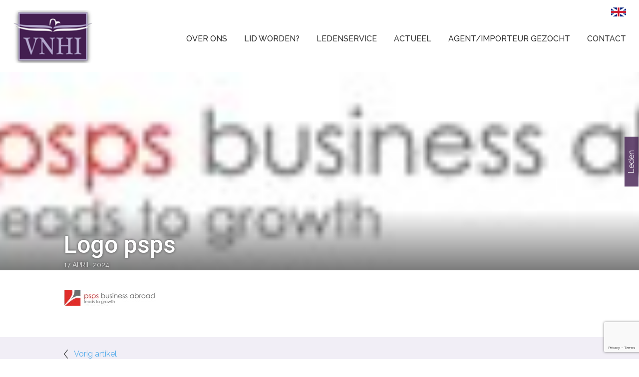

--- FILE ---
content_type: text/html; charset=UTF-8
request_url: https://www.vnhi.nl/gezocht-handelsagenten-en-distributiepartners-voor-verschillende-producten/logo-psps/
body_size: 10897
content:
<!doctype html>
<html lang="nl-NL" class="nav-no-js">

	<head>
		<meta charset="UTF-8">
		<title>Logo psps - VNHI</title>
		<link href="//www.google-analytics.com" rel="dns-prefetch">
        
        <meta http-equiv="X-UA-Compatible" content="IE=edge,chrome=1">
        <meta name="viewport" content="width=device-width,initial-scale=1">

				
		<meta name='robots' content='index, follow, max-image-preview:large, max-snippet:-1, max-video-preview:-1' />
<link rel="alternate" hreflang="nl" href="https://www.vnhi.nl/gezocht-handelsagenten-en-distributiepartners-voor-verschillende-producten/logo-psps/" />
<link rel="alternate" hreflang="en" href="https://www.vnhi.nl/en/logo-psps-2/" />
<link rel="alternate" hreflang="x-default" href="https://www.vnhi.nl/gezocht-handelsagenten-en-distributiepartners-voor-verschillende-producten/logo-psps/" />

	<!-- This site is optimized with the Yoast SEO plugin v26.7 - https://yoast.com/wordpress/plugins/seo/ -->
	<link rel="canonical" href="https://www.vnhi.nl/gezocht-handelsagenten-en-distributiepartners-voor-verschillende-producten/logo-psps/" />
	<meta property="og:locale" content="nl_NL" />
	<meta property="og:type" content="article" />
	<meta property="og:title" content="Logo psps - VNHI" />
	<meta property="og:url" content="https://www.vnhi.nl/gezocht-handelsagenten-en-distributiepartners-voor-verschillende-producten/logo-psps/" />
	<meta property="og:site_name" content="VNHI" />
	<meta property="og:image" content="https://www.vnhi.nl/gezocht-handelsagenten-en-distributiepartners-voor-verschillende-producten/logo-psps" />
	<meta property="og:image:width" content="1" />
	<meta property="og:image:height" content="1" />
	<meta property="og:image:type" content="image/jpeg" />
	<meta name="twitter:card" content="summary_large_image" />
	<script type="application/ld+json" class="yoast-schema-graph">{"@context":"https://schema.org","@graph":[{"@type":"WebPage","@id":"https://www.vnhi.nl/gezocht-handelsagenten-en-distributiepartners-voor-verschillende-producten/logo-psps/","url":"https://www.vnhi.nl/gezocht-handelsagenten-en-distributiepartners-voor-verschillende-producten/logo-psps/","name":"Logo psps - VNHI","isPartOf":{"@id":"https://www.vnhi.nl/#website"},"primaryImageOfPage":{"@id":"https://www.vnhi.nl/gezocht-handelsagenten-en-distributiepartners-voor-verschillende-producten/logo-psps/#primaryimage"},"image":{"@id":"https://www.vnhi.nl/gezocht-handelsagenten-en-distributiepartners-voor-verschillende-producten/logo-psps/#primaryimage"},"thumbnailUrl":"https://www.vnhi.nl/wp-content/uploads/2024/04/Logo-psps.jpg","datePublished":"2024-04-17T08:47:38+00:00","breadcrumb":{"@id":"https://www.vnhi.nl/gezocht-handelsagenten-en-distributiepartners-voor-verschillende-producten/logo-psps/#breadcrumb"},"inLanguage":"nl-NL","potentialAction":[{"@type":"ReadAction","target":["https://www.vnhi.nl/gezocht-handelsagenten-en-distributiepartners-voor-verschillende-producten/logo-psps/"]}]},{"@type":"ImageObject","inLanguage":"nl-NL","@id":"https://www.vnhi.nl/gezocht-handelsagenten-en-distributiepartners-voor-verschillende-producten/logo-psps/#primaryimage","url":"https://www.vnhi.nl/wp-content/uploads/2024/04/Logo-psps.jpg","contentUrl":"https://www.vnhi.nl/wp-content/uploads/2024/04/Logo-psps.jpg","width":185,"height":31},{"@type":"BreadcrumbList","@id":"https://www.vnhi.nl/gezocht-handelsagenten-en-distributiepartners-voor-verschillende-producten/logo-psps/#breadcrumb","itemListElement":[{"@type":"ListItem","position":1,"name":"Home","item":"https://www.vnhi.nl/"},{"@type":"ListItem","position":2,"name":"Handelsevent 25-26 april 2024: handelsagenten en distributiepartners gezocht!","item":"https://www.vnhi.nl/gezocht-handelsagenten-en-distributiepartners-voor-verschillende-producten/"},{"@type":"ListItem","position":3,"name":"Logo psps"}]},{"@type":"WebSite","@id":"https://www.vnhi.nl/#website","url":"https://www.vnhi.nl/","name":"VNHI","description":"Verbond van Nederlandse Handelsagenten en Importeurs","potentialAction":[{"@type":"SearchAction","target":{"@type":"EntryPoint","urlTemplate":"https://www.vnhi.nl/?s={search_term_string}"},"query-input":{"@type":"PropertyValueSpecification","valueRequired":true,"valueName":"search_term_string"}}],"inLanguage":"nl-NL"}]}</script>
	<!-- / Yoast SEO plugin. -->


<link rel="alternate" title="oEmbed (JSON)" type="application/json+oembed" href="https://www.vnhi.nl/wp-json/oembed/1.0/embed?url=https%3A%2F%2Fwww.vnhi.nl%2Fgezocht-handelsagenten-en-distributiepartners-voor-verschillende-producten%2Flogo-psps%2F" />
<link rel="alternate" title="oEmbed (XML)" type="text/xml+oembed" href="https://www.vnhi.nl/wp-json/oembed/1.0/embed?url=https%3A%2F%2Fwww.vnhi.nl%2Fgezocht-handelsagenten-en-distributiepartners-voor-verschillende-producten%2Flogo-psps%2F&#038;format=xml" />
<style id='wp-img-auto-sizes-contain-inline-css' type='text/css'>
img:is([sizes=auto i],[sizes^="auto," i]){contain-intrinsic-size:3000px 1500px}
/*# sourceURL=wp-img-auto-sizes-contain-inline-css */
</style>
<style id='wp-emoji-styles-inline-css' type='text/css'>

	img.wp-smiley, img.emoji {
		display: inline !important;
		border: none !important;
		box-shadow: none !important;
		height: 1em !important;
		width: 1em !important;
		margin: 0 0.07em !important;
		vertical-align: -0.1em !important;
		background: none !important;
		padding: 0 !important;
	}
/*# sourceURL=wp-emoji-styles-inline-css */
</style>
<link rel='stylesheet' id='wp-block-library-css' href='https://www.vnhi.nl/wp-includes/css/dist/block-library/style.min.css?ver=6.9' media='all' />
<style id='global-styles-inline-css' type='text/css'>
:root{--wp--preset--aspect-ratio--square: 1;--wp--preset--aspect-ratio--4-3: 4/3;--wp--preset--aspect-ratio--3-4: 3/4;--wp--preset--aspect-ratio--3-2: 3/2;--wp--preset--aspect-ratio--2-3: 2/3;--wp--preset--aspect-ratio--16-9: 16/9;--wp--preset--aspect-ratio--9-16: 9/16;--wp--preset--color--black: #000000;--wp--preset--color--cyan-bluish-gray: #abb8c3;--wp--preset--color--white: #ffffff;--wp--preset--color--pale-pink: #f78da7;--wp--preset--color--vivid-red: #cf2e2e;--wp--preset--color--luminous-vivid-orange: #ff6900;--wp--preset--color--luminous-vivid-amber: #fcb900;--wp--preset--color--light-green-cyan: #7bdcb5;--wp--preset--color--vivid-green-cyan: #00d084;--wp--preset--color--pale-cyan-blue: #8ed1fc;--wp--preset--color--vivid-cyan-blue: #0693e3;--wp--preset--color--vivid-purple: #9b51e0;--wp--preset--gradient--vivid-cyan-blue-to-vivid-purple: linear-gradient(135deg,rgb(6,147,227) 0%,rgb(155,81,224) 100%);--wp--preset--gradient--light-green-cyan-to-vivid-green-cyan: linear-gradient(135deg,rgb(122,220,180) 0%,rgb(0,208,130) 100%);--wp--preset--gradient--luminous-vivid-amber-to-luminous-vivid-orange: linear-gradient(135deg,rgb(252,185,0) 0%,rgb(255,105,0) 100%);--wp--preset--gradient--luminous-vivid-orange-to-vivid-red: linear-gradient(135deg,rgb(255,105,0) 0%,rgb(207,46,46) 100%);--wp--preset--gradient--very-light-gray-to-cyan-bluish-gray: linear-gradient(135deg,rgb(238,238,238) 0%,rgb(169,184,195) 100%);--wp--preset--gradient--cool-to-warm-spectrum: linear-gradient(135deg,rgb(74,234,220) 0%,rgb(151,120,209) 20%,rgb(207,42,186) 40%,rgb(238,44,130) 60%,rgb(251,105,98) 80%,rgb(254,248,76) 100%);--wp--preset--gradient--blush-light-purple: linear-gradient(135deg,rgb(255,206,236) 0%,rgb(152,150,240) 100%);--wp--preset--gradient--blush-bordeaux: linear-gradient(135deg,rgb(254,205,165) 0%,rgb(254,45,45) 50%,rgb(107,0,62) 100%);--wp--preset--gradient--luminous-dusk: linear-gradient(135deg,rgb(255,203,112) 0%,rgb(199,81,192) 50%,rgb(65,88,208) 100%);--wp--preset--gradient--pale-ocean: linear-gradient(135deg,rgb(255,245,203) 0%,rgb(182,227,212) 50%,rgb(51,167,181) 100%);--wp--preset--gradient--electric-grass: linear-gradient(135deg,rgb(202,248,128) 0%,rgb(113,206,126) 100%);--wp--preset--gradient--midnight: linear-gradient(135deg,rgb(2,3,129) 0%,rgb(40,116,252) 100%);--wp--preset--font-size--small: 13px;--wp--preset--font-size--medium: 20px;--wp--preset--font-size--large: 36px;--wp--preset--font-size--x-large: 42px;--wp--preset--spacing--20: 0.44rem;--wp--preset--spacing--30: 0.67rem;--wp--preset--spacing--40: 1rem;--wp--preset--spacing--50: 1.5rem;--wp--preset--spacing--60: 2.25rem;--wp--preset--spacing--70: 3.38rem;--wp--preset--spacing--80: 5.06rem;--wp--preset--shadow--natural: 6px 6px 9px rgba(0, 0, 0, 0.2);--wp--preset--shadow--deep: 12px 12px 50px rgba(0, 0, 0, 0.4);--wp--preset--shadow--sharp: 6px 6px 0px rgba(0, 0, 0, 0.2);--wp--preset--shadow--outlined: 6px 6px 0px -3px rgb(255, 255, 255), 6px 6px rgb(0, 0, 0);--wp--preset--shadow--crisp: 6px 6px 0px rgb(0, 0, 0);}:where(.is-layout-flex){gap: 0.5em;}:where(.is-layout-grid){gap: 0.5em;}body .is-layout-flex{display: flex;}.is-layout-flex{flex-wrap: wrap;align-items: center;}.is-layout-flex > :is(*, div){margin: 0;}body .is-layout-grid{display: grid;}.is-layout-grid > :is(*, div){margin: 0;}:where(.wp-block-columns.is-layout-flex){gap: 2em;}:where(.wp-block-columns.is-layout-grid){gap: 2em;}:where(.wp-block-post-template.is-layout-flex){gap: 1.25em;}:where(.wp-block-post-template.is-layout-grid){gap: 1.25em;}.has-black-color{color: var(--wp--preset--color--black) !important;}.has-cyan-bluish-gray-color{color: var(--wp--preset--color--cyan-bluish-gray) !important;}.has-white-color{color: var(--wp--preset--color--white) !important;}.has-pale-pink-color{color: var(--wp--preset--color--pale-pink) !important;}.has-vivid-red-color{color: var(--wp--preset--color--vivid-red) !important;}.has-luminous-vivid-orange-color{color: var(--wp--preset--color--luminous-vivid-orange) !important;}.has-luminous-vivid-amber-color{color: var(--wp--preset--color--luminous-vivid-amber) !important;}.has-light-green-cyan-color{color: var(--wp--preset--color--light-green-cyan) !important;}.has-vivid-green-cyan-color{color: var(--wp--preset--color--vivid-green-cyan) !important;}.has-pale-cyan-blue-color{color: var(--wp--preset--color--pale-cyan-blue) !important;}.has-vivid-cyan-blue-color{color: var(--wp--preset--color--vivid-cyan-blue) !important;}.has-vivid-purple-color{color: var(--wp--preset--color--vivid-purple) !important;}.has-black-background-color{background-color: var(--wp--preset--color--black) !important;}.has-cyan-bluish-gray-background-color{background-color: var(--wp--preset--color--cyan-bluish-gray) !important;}.has-white-background-color{background-color: var(--wp--preset--color--white) !important;}.has-pale-pink-background-color{background-color: var(--wp--preset--color--pale-pink) !important;}.has-vivid-red-background-color{background-color: var(--wp--preset--color--vivid-red) !important;}.has-luminous-vivid-orange-background-color{background-color: var(--wp--preset--color--luminous-vivid-orange) !important;}.has-luminous-vivid-amber-background-color{background-color: var(--wp--preset--color--luminous-vivid-amber) !important;}.has-light-green-cyan-background-color{background-color: var(--wp--preset--color--light-green-cyan) !important;}.has-vivid-green-cyan-background-color{background-color: var(--wp--preset--color--vivid-green-cyan) !important;}.has-pale-cyan-blue-background-color{background-color: var(--wp--preset--color--pale-cyan-blue) !important;}.has-vivid-cyan-blue-background-color{background-color: var(--wp--preset--color--vivid-cyan-blue) !important;}.has-vivid-purple-background-color{background-color: var(--wp--preset--color--vivid-purple) !important;}.has-black-border-color{border-color: var(--wp--preset--color--black) !important;}.has-cyan-bluish-gray-border-color{border-color: var(--wp--preset--color--cyan-bluish-gray) !important;}.has-white-border-color{border-color: var(--wp--preset--color--white) !important;}.has-pale-pink-border-color{border-color: var(--wp--preset--color--pale-pink) !important;}.has-vivid-red-border-color{border-color: var(--wp--preset--color--vivid-red) !important;}.has-luminous-vivid-orange-border-color{border-color: var(--wp--preset--color--luminous-vivid-orange) !important;}.has-luminous-vivid-amber-border-color{border-color: var(--wp--preset--color--luminous-vivid-amber) !important;}.has-light-green-cyan-border-color{border-color: var(--wp--preset--color--light-green-cyan) !important;}.has-vivid-green-cyan-border-color{border-color: var(--wp--preset--color--vivid-green-cyan) !important;}.has-pale-cyan-blue-border-color{border-color: var(--wp--preset--color--pale-cyan-blue) !important;}.has-vivid-cyan-blue-border-color{border-color: var(--wp--preset--color--vivid-cyan-blue) !important;}.has-vivid-purple-border-color{border-color: var(--wp--preset--color--vivid-purple) !important;}.has-vivid-cyan-blue-to-vivid-purple-gradient-background{background: var(--wp--preset--gradient--vivid-cyan-blue-to-vivid-purple) !important;}.has-light-green-cyan-to-vivid-green-cyan-gradient-background{background: var(--wp--preset--gradient--light-green-cyan-to-vivid-green-cyan) !important;}.has-luminous-vivid-amber-to-luminous-vivid-orange-gradient-background{background: var(--wp--preset--gradient--luminous-vivid-amber-to-luminous-vivid-orange) !important;}.has-luminous-vivid-orange-to-vivid-red-gradient-background{background: var(--wp--preset--gradient--luminous-vivid-orange-to-vivid-red) !important;}.has-very-light-gray-to-cyan-bluish-gray-gradient-background{background: var(--wp--preset--gradient--very-light-gray-to-cyan-bluish-gray) !important;}.has-cool-to-warm-spectrum-gradient-background{background: var(--wp--preset--gradient--cool-to-warm-spectrum) !important;}.has-blush-light-purple-gradient-background{background: var(--wp--preset--gradient--blush-light-purple) !important;}.has-blush-bordeaux-gradient-background{background: var(--wp--preset--gradient--blush-bordeaux) !important;}.has-luminous-dusk-gradient-background{background: var(--wp--preset--gradient--luminous-dusk) !important;}.has-pale-ocean-gradient-background{background: var(--wp--preset--gradient--pale-ocean) !important;}.has-electric-grass-gradient-background{background: var(--wp--preset--gradient--electric-grass) !important;}.has-midnight-gradient-background{background: var(--wp--preset--gradient--midnight) !important;}.has-small-font-size{font-size: var(--wp--preset--font-size--small) !important;}.has-medium-font-size{font-size: var(--wp--preset--font-size--medium) !important;}.has-large-font-size{font-size: var(--wp--preset--font-size--large) !important;}.has-x-large-font-size{font-size: var(--wp--preset--font-size--x-large) !important;}
/*# sourceURL=global-styles-inline-css */
</style>

<style id='classic-theme-styles-inline-css' type='text/css'>
/*! This file is auto-generated */
.wp-block-button__link{color:#fff;background-color:#32373c;border-radius:9999px;box-shadow:none;text-decoration:none;padding:calc(.667em + 2px) calc(1.333em + 2px);font-size:1.125em}.wp-block-file__button{background:#32373c;color:#fff;text-decoration:none}
/*# sourceURL=/wp-includes/css/classic-themes.min.css */
</style>
<link rel='stylesheet' id='contact-form-7-css' href='https://www.vnhi.nl/wp-content/plugins/contact-form-7/includes/css/styles.css?ver=6.1.4' media='all' />
<link rel='stylesheet' id='wpml-legacy-horizontal-list-0-css' href='https://www.vnhi.nl/wp-content/plugins/sitepress-multilingual-cms/templates/language-switchers/legacy-list-horizontal/style.min.css?ver=1' media='all' />
<link rel='stylesheet' id='wp-members-css' href='https://www.vnhi.nl/wp-content/plugins/wp-members/assets/css/forms/generic-no-float.min.css?ver=3.5.5.1' media='all' />
<link rel='stylesheet' id='simple-social-icons-font-css' href='https://www.vnhi.nl/wp-content/plugins/simple-social-icons/css/style.css?ver=4.0.0' media='all' />
<script type="text/javascript" src="https://www.vnhi.nl/wp-includes/js/jquery/jquery.min.js?ver=3.7.1" id="jquery-core-js"></script>
<script type="text/javascript" src="https://www.vnhi.nl/wp-includes/js/jquery/jquery-migrate.min.js?ver=3.4.1" id="jquery-migrate-js"></script>
<link rel="https://api.w.org/" href="https://www.vnhi.nl/wp-json/" /><link rel="alternate" title="JSON" type="application/json" href="https://www.vnhi.nl/wp-json/wp/v2/media/11551" /><meta name="generator" content="WPML ver:4.8.6 stt:38,1;" />
<script>jQuery(function() {
    jQuery.easing.myEasing = function (x, t, b, c, d) {
            return (t==d) ? b+c : c * (-Math.pow(2, -12 * t/d) + 1) + b;
        }
  jQuery('a[href*=#]:not([href=#])').click(function() {
    if (location.pathname.replace(/^\//,'') == this.pathname.replace(/^\//,'') && location.hostname == this.hostname) {
      var newh = this.hash.replace('#!', '#');
      var target = jQuery(newh);
      target = target.length ? target : jQuery('[name=' + newh.slice(1) +']');
      if (target.length) {
        jQuery('html,body').animate({
          scrollTop: target.offset().top
        }, 1000,'myEasing');
        return true;
      }
    }
  });
});</script><link rel="icon" href="https://www.vnhi.nl/wp-content/uploads/2025/12/cropped-favicon-32x32.jpg" sizes="32x32" />
<link rel="icon" href="https://www.vnhi.nl/wp-content/uploads/2025/12/cropped-favicon-192x192.jpg" sizes="192x192" />
<link rel="apple-touch-icon" href="https://www.vnhi.nl/wp-content/uploads/2025/12/cropped-favicon-180x180.jpg" />
<meta name="msapplication-TileImage" content="https://www.vnhi.nl/wp-content/uploads/2025/12/cropped-favicon-270x270.jpg" />

        <script type="text/javascript" src="https://ajax.googleapis.com/ajax/libs/jquery/2.1.3/jquery.min.js"></script>
        <link rel="stylesheet" type="text/css" href="https://www.vnhi.nl/wp-content/themes/one/style.css" />
        <link rel="stylesheet" href="https://cdnjs.cloudflare.com/ajax/libs/font-awesome/4.7.0/css/font-awesome.min.css">
        
        <link href='https://fonts.googleapis.com/css?family=Roboto:100,300,400,500,700' rel='stylesheet' type='text/css'>
        <link href="https://fonts.googleapis.com/css?family=Raleway:400,500,700,800,900" rel="stylesheet">
        <link href="https://fonts.googleapis.com/css?family=Lato:300,400|Source+Sans+Pro:400,700,900" rel="stylesheet">
        
        <link rel="stylesheet" type="text/css" href="https://www.vnhi.nl/wp-content/themes/one/css/menu/normalize.min.css">
        <link rel="stylesheet" type="text/css" href="https://www.vnhi.nl/wp-content/themes/one/css/menu/defaults.css">
        <link rel="stylesheet" type="text/css" href="https://www.vnhi.nl/wp-content/themes/one/css/menu/nav-core.css">
        <link rel="stylesheet" type="text/css" href="https://www.vnhi.nl/wp-content/themes/one/css/menu/nav-layout.css">

        <!--[if lt IE 9]>
        <link rel="stylesheet" type="text/css" href="https://www.vnhi.nl/wp-content/themes/one/css/menu/ie8-core.min.css">
        <link rel="stylesheet" type="text/css" href="https://www.vnhi.nl/wp-content/themes/one/css/menu/ie8-layout.min.css">
        <script src="https://www.vnhi.nl/wp-content/themes/one/js/html5shiv.min.js"></script>
        <![endif]-->

        <script src="https://www.vnhi.nl/wp-content/themes/one/js/rem.min.js"></script>
    
    <!-- Global site tag (gtag.js) - Google Analytics -->
<script async src="https://www.googletagmanager.com/gtag/js?id=UA-8372950-2"></script>
<script>
  window.dataLayer = window.dataLayer || [];
  function gtag(){dataLayer.push(arguments);}
  gtag('js', new Date());

  gtag('config', 'UA-8372950-2');
</script>
    
	</head> 
    <body class="attachment wp-singular attachment-template-default single single-attachment postid-11551 attachmentid-11551 attachment-jpeg wp-theme-one logo-psps">
		
		<div class="small-spacing">
		
                <header>
                    <div class="header-top">
                        
                        <div class="wrap">
                    		<div class="inner">
                                <a id="header-click" href="/index.php">
                                    <img id="main-logo" src="https://www.vnhi.nl/wp-content/themes/one/img/logo.png" alt="logo" />
                                </a>
                                
                                <div class="subtitle">
                                                                        <p class="site-description">Verbond van Nederlandse Handelsagenten en Importeurs</p>
                                                                    </div>
                    
                                <div id="header-right">
                                    
                                    <!--
<div class="wpml-ls-statics-shortcode_actions wpml-ls wpml-ls-legacy-list-horizontal">
	<ul role="menu"><li class="wpml-ls-slot-shortcode_actions wpml-ls-item wpml-ls-item-en wpml-ls-first-item wpml-ls-last-item wpml-ls-item-legacy-list-horizontal" role="none">
				<a href="https://www.vnhi.nl/en/logo-psps-2/" class="wpml-ls-link" role="menuitem"  aria-label="Overschakelen naar English" title="Overschakelen naar English" >
                    <span class="wpml-ls-native" lang="en">English</span></a>
			</li></ul>
</div>
-->
                                    
                                    <a href="/en/looking-for-an-agentimporter/">
                                        <div class="lang-button">English</div>
                                    </a>
                                    
                                    
                                    <div class="nav-wrapper">
                                        <a href="#" class="nav-button">Menu</a>
                                            <nav class="nav">
                                            	<ul><li class="menu-item menu-item-type-custom menu-item-object-custom menu-item-has-children menu-item-4694"><a href="http://#">Over ons</a>
<ul class="sub-menu">
	<li class="menu-item menu-item-type-post_type menu-item-object-page menu-item-3443"><a href="https://www.vnhi.nl/doel-van-het-vnhi/">Doel VNHI</a></li>
	<li class="menu-item menu-item-type-post_type menu-item-object-page menu-item-3442"><a href="https://www.vnhi.nl/historie/">Historie van het VNHI</a></li>
	<li class="menu-item menu-item-type-post_type menu-item-object-page menu-item-3647"><a href="https://www.vnhi.nl/bestuur/">Bestuur</a></li>
	<li class="menu-item menu-item-type-post_type menu-item-object-page menu-item-658"><a href="https://www.vnhi.nl/subverenigingen/">Subverenigingen</a></li>
	<li class="menu-item menu-item-type-post_type menu-item-object-page menu-item-3447"><a href="https://www.vnhi.nl/partners-van-het-vnhi/">Officiële partners</a></li>
</ul>
</li>
<li class="menu-item menu-item-type-custom menu-item-object-custom menu-item-has-children menu-item-1185"><a href="https://www.vnhi.nl/aanvraag-lidmaatschap/">Lid worden?</a>
<ul class="sub-menu">
	<li class="menu-item menu-item-type-custom menu-item-object-custom menu-item-home menu-item-3994"><a href="https://www.vnhi.nl/#voordelen">Voordelen lidmaatschap</a></li>
	<li class="menu-item menu-item-type-post_type menu-item-object-page menu-item-771"><a href="https://www.vnhi.nl/tarief-lidmaatschap/">Tarieven</a></li>
	<li class="menu-item menu-item-type-custom menu-item-object-custom menu-item-5952"><a href="https://www.vnhi.nl/tarief-lidmaatschap/#aanvraag-lidmaatschap">Aanvraag lidmaatschap</a></li>
	<li class="menu-item menu-item-type-post_type menu-item-object-page menu-item-775"><a href="https://www.vnhi.nl/lidmaatschap-beeindigen/">Lidmaatschap beëindigen</a></li>
	<li class="menu-item menu-item-type-post_type menu-item-object-page menu-item-3462"><a href="https://www.vnhi.nl/veelgestelde-vragen/">Veelgestelde vragen</a></li>
</ul>
</li>
<li class="menu-item menu-item-type-custom menu-item-object-custom menu-item-has-children menu-item-1184"><a>Ledenservice</a>
<ul class="sub-menu">
	<li class="menu-item menu-item-type-post_type menu-item-object-page menu-item-777"><a href="https://www.vnhi.nl/agentuurcontracten/">Agentuurcontracten</a></li>
	<li class="menu-item menu-item-type-post_type menu-item-object-page menu-item-778"><a href="https://www.vnhi.nl/importeurscontracten/">Importeurscontracten</a></li>
	<li class="menu-item menu-item-type-post_type menu-item-object-page menu-item-4173"><a href="https://www.vnhi.nl/bedrijfsadvies/">Bedrijfsadvies</a></li>
	<li class="menu-item menu-item-type-post_type menu-item-object-page menu-item-3465"><a href="https://www.vnhi.nl/juridisch-advies/">Juridisch advies</a></li>
	<li class="menu-item menu-item-type-post_type menu-item-object-page menu-item-6196"><a href="https://www.vnhi.nl/kenniscentrum/">N I E U W : Kenniscentrum</a></li>
	<li class="menu-item menu-item-type-post_type menu-item-object-page menu-item-3468"><a href="https://www.vnhi.nl/netwerkbijeenkomsten/">Netwerkbijeenkomsten</a></li>
	<li class="menu-item menu-item-type-post_type menu-item-object-page menu-item-3472"><a href="https://www.vnhi.nl/cursussen/">Cursussen</a></li>
	<li class="menu-item menu-item-type-post_type menu-item-object-page menu-item-765"><a href="https://www.vnhi.nl/collectieve-voordelen/">Collectieve voordelen</a></li>
	<li class="menu-item menu-item-type-post_type menu-item-object-page menu-item-5649"><a href="https://www.vnhi.nl/leden-login/">Leden login</a></li>
</ul>
</li>
<li class="menu-item menu-item-type-custom menu-item-object-custom menu-item-has-children menu-item-4695"><a href="http://#">Actueel</a>
<ul class="sub-menu">
	<li class="menu-item menu-item-type-post_type menu-item-object-page menu-item-3544"><a href="https://www.vnhi.nl/agenda/">Agenda</a></li>
	<li class="menu-item menu-item-type-post_type menu-item-object-page menu-item-3476"><a href="https://www.vnhi.nl/nieuws/">Nieuws</a></li>
	<li class="menu-item menu-item-type-post_type menu-item-object-page menu-item-10691"><a href="https://www.vnhi.nl/blog/">Blog</a></li>
	<li class="menu-item menu-item-type-post_type menu-item-object-page menu-item-3494"><a href="https://www.vnhi.nl/nieuwsbrieven/">Nieuwsbrieven</a></li>
	<li class="menu-item menu-item-type-post_type menu-item-object-page menu-item-3480"><a href="https://www.vnhi.nl/business-blad/">Business Blad</a></li>
</ul>
</li>
<li class="menu-item menu-item-type-custom menu-item-object-custom menu-item-has-children menu-item-4696"><a href="http://#">Agent/Importeur gezocht</a>
<ul class="sub-menu">
	<li class="menu-item menu-item-type-post_type menu-item-object-page menu-item-3599"><a href="https://www.vnhi.nl/agenten-importeurs-gezocht/">Businesskansen via het VNHI</a></li>
	<li class="menu-item menu-item-type-post_type menu-item-object-page menu-item-3484"><a href="https://www.vnhi.nl/op-zoek-naar-agent-of-importeur/">Op zoek naar agent of importeur?</a></li>
</ul>
</li>
<li class="menu-item menu-item-type-post_type menu-item-object-page menu-item-3349"><a href="https://www.vnhi.nl/contact/">Contact</a></li>
</ul>		
                                            </nav>
                                        <a href="#" class="nav-close">Close Menu</a>
                                    </div>
                                    
                                                                        
                                </div>  
                            </div>
                    	</div>
                    </div>
                </header>
                
            <div class="member-login-wrap">
                <div class="member-login-close-button"></div><div class="member-login-button">Leden</div>
                    <p>
                        Als VNHI lid kunt u hieronder inloggen in het VNHI ledendeel.
                        <em>Gebruik als gebruikersnaam 'VNHI'.</em><br />    
                    </p>
            
                    <div id="wpmem_login"><a id="login"></a><form action="https://www.vnhi.nl/gezocht-handelsagenten-en-distributiepartners-voor-verschillende-producten/logo-psps/" method="POST" id="wpmem_login_form" class="form"><input type="hidden" id="_wpmem_login_nonce" name="_wpmem_login_nonce" value="f37a7059e0" /><input type="hidden" name="_wp_http_referer" value="/gezocht-handelsagenten-en-distributiepartners-voor-verschillende-producten/logo-psps/" /><fieldset><legend>Aanmelden voor bestaande gebruikers</legend><label for="log">Gebruikersnaam of e-mailadres</label><div class="div_text"><input name="log" type="text" id="log" value="" class="username" required  /></div><label for="pwd">Wachtwoord</label><div class="div_text"><input name="pwd" type="password" id="pwd" class="password" required  /></div><input name="a" type="hidden" value="login" /><input name="redirect_to" type="hidden" value="http://www.vnhi.nl/ledendeel/" /><div class="button_div"><input name="rememberme" type="checkbox" id="rememberme" value="forever" />&nbsp;<label for="rememberme">Onthoud mij</label>&nbsp;&nbsp;<input type="submit" name="Submit" value="Aanmelden" class="buttons" /></div></fieldset></form></div>            </div>
           
           <script type="text/javascript">

			    $( '.member-login-button' ).on('click', function( e ) {
			    	$( '.member-login-wrap' ).animate( { right: 0 } );
			    } );

			    $( '.member-login-close-button' ).on('click', function( e ) {
                    var mlw = $( '.member-login-wrap' );
                    mlw.animate( { right: -mlw.outerWidth() } );
                } );

           </script>       
        <link rel="stylesheet" href="https://www.vnhi.nl/wp-content/themes/one/css/colorbox.css">
		<script src="https://ajax.googleapis.com/ajax/libs/jquery/1.10.2/jquery.min.js"></script>
        <script src="https://www.vnhi.nl/wp-content/themes/one/js/jquery.colorbox.js"></script>
        
        <!--<script>
			$(document).ready(function(){
				//Examples of how to assign the Colorbox event to elements
				$(".group1").colorbox( { rel:'group1', top: '0', left: '0', right: '0', bottom: '0', width:"100%" } );
				$('#colorbox, #cboxOverlay').prependTo('.woli-wrap');
				//$(document).on('cbox_load', function(){
				//$('html,body').animate({scrollTop:$('#block-5').offset().top-$('#sticky-wrapper').height()})
				//});
			});
        </script>
        -->
        
        <script>
			$(document).ready(function(){
				
                //$(".eigen").colorbox({inline:true, width:"50%"});
                //$(".inline").colorbox({inline:true, width:"80%", maxWidth:800});
                //$(".group1").colorbox({rel:'group1',transition:"elastic",inline:true, width:"800",height:"540px",maxWidth:"100%",href:$(this).attr('href')});
                //$('#colorbox, #cboxOverlay').prependTo('.woli-wrap');
                $(".group1").colorbox({rel:'group1',transition:"elastic",inline:true, height:"500",width:"800",maxWidth:"100%",href:$(this).attr('href')});
                                
			});
		</script>
       
        <div class="top-wrapper">
            
                                        
            <div class="header-image">
                                                        <div style="background-image: url(https://www.vnhi.nl/wp-content/uploads/2024/04/Logo-psps.jpg ) !important; background-size: cover; height: 31vw; background-position: center top;background-repeat: no-repeat;"></div>
                            
                <div class="article-info">
                      
                <div class="max-width">    
                    <div class="content-wrap">        
                        <div class="content">    
                    
                    <div class="info-wrap">
                        <h1 class="post-title">Logo psps</h1>
                        
                        <!-- post details -->
                            <div class="meta">
                            
                                                                
                                <div class="bi space-right">
                                	<time datetime="2024-04-17">
                                		17 april 2024                                	</time>
                                </div>
                                
                                                            
                            </div>
                        <!-- /post details -->
                        
                    </div>
                </div>
                        
                        
                    </div></div></div>
                
            </div>
                    </div>
       
		<main id="maint">
            
        <div id="block-13">
            <div class="max-width">    
                <div class="content-wrap">        
                    <div class="content">
                        <section>
                            <p class="attachment"><a href='https://www.vnhi.nl/wp-content/uploads/2024/04/Logo-psps.jpg'><img decoding="async" width="185" height="31" src="https://www.vnhi.nl/wp-content/uploads/2024/04/Logo-psps.jpg" class="attachment-medium size-medium" alt="" /></a></p>
                                <div class="exclusive-content">
                                    
                                    
 
                                </div>
                        </section>

                        						
                    </div>  
                </div>
            </div> <!-- End max width -->   
        </div>
        
        <div id="block-11" class="licht-paars full">
            <div class="content-wrap">
                <section>
                    
                    <div id="nav-pages" class="navigation">
                        <span id="prev"><a href="https://www.vnhi.nl/gezocht-handelsagenten-en-distributiepartners-voor-verschillende-producten/" rel="prev">Vorig artikel</a><span id="prev-inactive">vorige</span></span>
                        <span id="next"><span id="next-inactive">volgende</span></span>
                    </div>
                    
                </section>
            </div>
        </div>
            
        </main>
        
            <footer>              
            	<div id="footer">
					<div class="wrap"> 
                		<div class="inner">
							
                            <div id="fa-wrap-1">
                                <div id="text-3" class="widget_text footer-widget-1">			<div class="textwidget"><p>VNHI<br />
De Lairessestraat 131 &#8211; 135<br />
1075 HJ Amsterdam</p>
<p>T 020 305 77 32<br />
F 020 671 09 74<br />
E i&#110;&#x66;&#x6f;&#64;&#118;&#x6e;&#x68;i&#46;&#x6e;&#x6c;</p>
</div>
		</div>                            </div>
                            
                            <div id="fa-wrap">
                                <div id="simple-social-icons-2" class="simple-social-icons footer-widget-2"><h3>Volg ons</h3><ul class="alignleft"><li class="ssi-facebook"><a href="https://www.facebook.com/VNHI-162694837137076/" ><svg role="img" class="social-facebook" aria-labelledby="social-facebook-2"><title id="social-facebook-2">Facebook</title><use xlink:href="https://www.vnhi.nl/wp-content/plugins/simple-social-icons/symbol-defs.svg#social-facebook"></use></svg></a></li><li class="ssi-linkedin"><a href="https://www.linkedin.com/in/vnhiamsterdam/" ><svg role="img" class="social-linkedin" aria-labelledby="social-linkedin-2"><title id="social-linkedin-2">LinkedIn</title><use xlink:href="https://www.vnhi.nl/wp-content/plugins/simple-social-icons/symbol-defs.svg#social-linkedin"></use></svg></a></li><li class="ssi-twitter"><a href="https://twitter.com/vnhiamsterdam" ><svg role="img" class="social-twitter" aria-labelledby="social-twitter-2"><title id="social-twitter-2">Twitter</title><use xlink:href="https://www.vnhi.nl/wp-content/plugins/simple-social-icons/symbol-defs.svg#social-twitter"></use></svg></a></li></ul></div>                            </div>
                            
                            <div id="fa-wrap">
                                <div id="text-2" class="widget_text footer-widget-3"><h3>Partners</h3>			<div class="textwidget"><p><a href="https://www.vnhi.nl/wp-content/uploads/2023/10/Logo-van-Till-advocaten.png"><img loading="lazy" decoding="async" class="alignnone wp-image-11371 size-full" src="https://www.vnhi.nl/wp-content/uploads/2023/10/Logo-van-Till-advocaten.png" alt="" width="140" height="45" /></a>    <a href="https://www.vnhi.nl/partners-van-het-vnhi/"><img loading="lazy" decoding="async" class="alignnone wp-image-7504" src="https://www.vnhi.nl/wp-content/uploads/2019/02/iucab_logo.jpg" alt="" width="116" height="67" /></a><a href="https://www.vnhi.nl/partners-van-het-vnhi/" target="_blank" rel="noopener"><img loading="lazy" decoding="async" class="alignnone wp-image-5772" src="https://www.vnhi.nl/wp-content/uploads/2018/07/logo-MKB-NL-nieuw-300x300.jpg" alt="" width="80" height="80" srcset="https://www.vnhi.nl/wp-content/uploads/2018/07/logo-MKB-NL-nieuw-300x300.jpg 300w, https://www.vnhi.nl/wp-content/uploads/2018/07/logo-MKB-NL-nieuw-150x150.jpg 150w, https://www.vnhi.nl/wp-content/uploads/2018/07/logo-MKB-NL-nieuw.jpg 427w" sizes="auto, (max-width: 80px) 100vw, 80px" /></a>  <img loading="lazy" decoding="async" class="alignnone wp-image-7843" src="https://www.vnhi.nl/wp-content/uploads/2019/06/logo-website-voor-MKBers.png" alt="" width="128" height="50" />   <a href="https://www.vnhi.nl/wp-content/uploads/2022/03/Logo-Credit-Finance.jpg"><img loading="lazy" decoding="async" class="alignnone wp-image-10528" src="https://www.vnhi.nl/wp-content/uploads/2022/03/Logo-Credit-Finance.jpg" alt="" width="200" height="64" /></a>   <a href="https://www.vnhi.nl/q8-liberty-card-voordelige-brandstofpas/logo-q8-tango2vergroot/" rel="attachment wp-att-8451"> </a><a href="https://www.vnhi.nl/q8-liberty-card-voordelige-brandstofpas/logo-q8-tango2vergroot/" rel="attachment wp-att-8451"><img loading="lazy" decoding="async" class="alignnone wp-image-8451" src="https://www.vnhi.nl/wp-content/uploads/2019/09/Logo-Q8-tango2vergroot-300x171.jpg" alt="" width="113" height="64" /></a></p>
</div>
		</div>                            </div>
                            
                    	</div>                     
                	</div>
                </div>

                <div id="colophon" role="contentinfo">
                    <div class="wrap">
                        <div class="site-legal">© 2026 <a class="site-name" title="" href="">VNHI</a> | <a href="/privacy/">Privacy</a> | <a href="/cookies/">Cookies</a> | <a href="/disclaimer/">Disclaimer</a></div>
                        
                        <div class="site-info">
                            Website via <a href="https://websitesvoormkb-ers.nl/" rel="nofollow" target="_blank">WebsitesvoorMKB-ers.nl</a>
                        </div>   
                </div>                
			</footer>
			
			<a href="#" class="back-to-top"></a>

                </div>
            </div>
        </div> 	

		<script type="speculationrules">
{"prefetch":[{"source":"document","where":{"and":[{"href_matches":"/*"},{"not":{"href_matches":["/wp-*.php","/wp-admin/*","/wp-content/uploads/*","/wp-content/*","/wp-content/plugins/*","/wp-content/themes/one/*","/*\\?(.+)"]}},{"not":{"selector_matches":"a[rel~=\"nofollow\"]"}},{"not":{"selector_matches":".no-prefetch, .no-prefetch a"}}]},"eagerness":"conservative"}]}
</script>
<style type="text/css" media="screen">#simple-social-icons-2 ul li a, #simple-social-icons-2 ul li a:hover, #simple-social-icons-2 ul li a:focus { background-color: #999999 !important; border-radius: 3px; color: #ffffff !important; border: 0px #ffffff solid !important; font-size: 18px; padding: 9px; }  #simple-social-icons-2 ul li a:hover, #simple-social-icons-2 ul li a:focus { background-color: #666666 !important; border-color: #ffffff !important; color: #ffffff !important; }  #simple-social-icons-2 ul li a:focus { outline: 1px dotted #666666 !important; }</style><script type="text/javascript" src="https://www.vnhi.nl/wp-includes/js/comment-reply.min.js?ver=6.9" id="comment-reply-js" async="async" data-wp-strategy="async" fetchpriority="low"></script>
<script type="text/javascript" src="https://www.vnhi.nl/wp-includes/js/dist/hooks.min.js?ver=dd5603f07f9220ed27f1" id="wp-hooks-js"></script>
<script type="text/javascript" src="https://www.vnhi.nl/wp-includes/js/dist/i18n.min.js?ver=c26c3dc7bed366793375" id="wp-i18n-js"></script>
<script type="text/javascript" id="wp-i18n-js-after">
/* <![CDATA[ */
wp.i18n.setLocaleData( { 'text direction\u0004ltr': [ 'ltr' ] } );
//# sourceURL=wp-i18n-js-after
/* ]]> */
</script>
<script type="text/javascript" src="https://www.vnhi.nl/wp-content/plugins/contact-form-7/includes/swv/js/index.js?ver=6.1.4" id="swv-js"></script>
<script type="text/javascript" id="contact-form-7-js-translations">
/* <![CDATA[ */
( function( domain, translations ) {
	var localeData = translations.locale_data[ domain ] || translations.locale_data.messages;
	localeData[""].domain = domain;
	wp.i18n.setLocaleData( localeData, domain );
} )( "contact-form-7", {"translation-revision-date":"2025-11-30 09:13:36+0000","generator":"GlotPress\/4.0.3","domain":"messages","locale_data":{"messages":{"":{"domain":"messages","plural-forms":"nplurals=2; plural=n != 1;","lang":"nl"},"This contact form is placed in the wrong place.":["Dit contactformulier staat op de verkeerde plek."],"Error:":["Fout:"]}},"comment":{"reference":"includes\/js\/index.js"}} );
//# sourceURL=contact-form-7-js-translations
/* ]]> */
</script>
<script type="text/javascript" id="contact-form-7-js-before">
/* <![CDATA[ */
var wpcf7 = {
    "api": {
        "root": "https:\/\/www.vnhi.nl\/wp-json\/",
        "namespace": "contact-form-7\/v1"
    }
};
//# sourceURL=contact-form-7-js-before
/* ]]> */
</script>
<script type="text/javascript" src="https://www.vnhi.nl/wp-content/plugins/contact-form-7/includes/js/index.js?ver=6.1.4" id="contact-form-7-js"></script>
<script type="text/javascript" src="https://www.google.com/recaptcha/api.js?render=6LffDLAUAAAAAC2CpU7YF4v3wuv0dh0PeydqKQLq&amp;ver=3.0" id="google-recaptcha-js"></script>
<script type="text/javascript" src="https://www.vnhi.nl/wp-includes/js/dist/vendor/wp-polyfill.min.js?ver=3.15.0" id="wp-polyfill-js"></script>
<script type="text/javascript" id="wpcf7-recaptcha-js-before">
/* <![CDATA[ */
var wpcf7_recaptcha = {
    "sitekey": "6LffDLAUAAAAAC2CpU7YF4v3wuv0dh0PeydqKQLq",
    "actions": {
        "homepage": "homepage",
        "contactform": "contactform"
    }
};
//# sourceURL=wpcf7-recaptcha-js-before
/* ]]> */
</script>
<script type="text/javascript" src="https://www.vnhi.nl/wp-content/plugins/contact-form-7/modules/recaptcha/index.js?ver=6.1.4" id="wpcf7-recaptcha-js"></script>
<script id="wp-emoji-settings" type="application/json">
{"baseUrl":"https://s.w.org/images/core/emoji/17.0.2/72x72/","ext":".png","svgUrl":"https://s.w.org/images/core/emoji/17.0.2/svg/","svgExt":".svg","source":{"concatemoji":"https://www.vnhi.nl/wp-includes/js/wp-emoji-release.min.js?ver=6.9"}}
</script>
<script type="module">
/* <![CDATA[ */
/*! This file is auto-generated */
const a=JSON.parse(document.getElementById("wp-emoji-settings").textContent),o=(window._wpemojiSettings=a,"wpEmojiSettingsSupports"),s=["flag","emoji"];function i(e){try{var t={supportTests:e,timestamp:(new Date).valueOf()};sessionStorage.setItem(o,JSON.stringify(t))}catch(e){}}function c(e,t,n){e.clearRect(0,0,e.canvas.width,e.canvas.height),e.fillText(t,0,0);t=new Uint32Array(e.getImageData(0,0,e.canvas.width,e.canvas.height).data);e.clearRect(0,0,e.canvas.width,e.canvas.height),e.fillText(n,0,0);const a=new Uint32Array(e.getImageData(0,0,e.canvas.width,e.canvas.height).data);return t.every((e,t)=>e===a[t])}function p(e,t){e.clearRect(0,0,e.canvas.width,e.canvas.height),e.fillText(t,0,0);var n=e.getImageData(16,16,1,1);for(let e=0;e<n.data.length;e++)if(0!==n.data[e])return!1;return!0}function u(e,t,n,a){switch(t){case"flag":return n(e,"\ud83c\udff3\ufe0f\u200d\u26a7\ufe0f","\ud83c\udff3\ufe0f\u200b\u26a7\ufe0f")?!1:!n(e,"\ud83c\udde8\ud83c\uddf6","\ud83c\udde8\u200b\ud83c\uddf6")&&!n(e,"\ud83c\udff4\udb40\udc67\udb40\udc62\udb40\udc65\udb40\udc6e\udb40\udc67\udb40\udc7f","\ud83c\udff4\u200b\udb40\udc67\u200b\udb40\udc62\u200b\udb40\udc65\u200b\udb40\udc6e\u200b\udb40\udc67\u200b\udb40\udc7f");case"emoji":return!a(e,"\ud83e\u1fac8")}return!1}function f(e,t,n,a){let r;const o=(r="undefined"!=typeof WorkerGlobalScope&&self instanceof WorkerGlobalScope?new OffscreenCanvas(300,150):document.createElement("canvas")).getContext("2d",{willReadFrequently:!0}),s=(o.textBaseline="top",o.font="600 32px Arial",{});return e.forEach(e=>{s[e]=t(o,e,n,a)}),s}function r(e){var t=document.createElement("script");t.src=e,t.defer=!0,document.head.appendChild(t)}a.supports={everything:!0,everythingExceptFlag:!0},new Promise(t=>{let n=function(){try{var e=JSON.parse(sessionStorage.getItem(o));if("object"==typeof e&&"number"==typeof e.timestamp&&(new Date).valueOf()<e.timestamp+604800&&"object"==typeof e.supportTests)return e.supportTests}catch(e){}return null}();if(!n){if("undefined"!=typeof Worker&&"undefined"!=typeof OffscreenCanvas&&"undefined"!=typeof URL&&URL.createObjectURL&&"undefined"!=typeof Blob)try{var e="postMessage("+f.toString()+"("+[JSON.stringify(s),u.toString(),c.toString(),p.toString()].join(",")+"));",a=new Blob([e],{type:"text/javascript"});const r=new Worker(URL.createObjectURL(a),{name:"wpTestEmojiSupports"});return void(r.onmessage=e=>{i(n=e.data),r.terminate(),t(n)})}catch(e){}i(n=f(s,u,c,p))}t(n)}).then(e=>{for(const n in e)a.supports[n]=e[n],a.supports.everything=a.supports.everything&&a.supports[n],"flag"!==n&&(a.supports.everythingExceptFlag=a.supports.everythingExceptFlag&&a.supports[n]);var t;a.supports.everythingExceptFlag=a.supports.everythingExceptFlag&&!a.supports.flag,a.supports.everything||((t=a.source||{}).concatemoji?r(t.concatemoji):t.wpemoji&&t.twemoji&&(r(t.twemoji),r(t.wpemoji)))});
//# sourceURL=https://www.vnhi.nl/wp-includes/js/wp-emoji-loader.min.js
/* ]]> */
</script>
    
     <!--[if lte IE 9]><script src="https://www.vnhi.nl/wp-content/themes/one/js/respond.js"></script><![endif]-->

    <!-- js -->
    
    <script type="text/javascript" src="https://www.vnhi.nl/wp-content/themes/one/js/back-to-top.js"></script>
    <script src="https://www.vnhi.nl/wp-content/themes/one/js/nav.jquery.min.js"></script>
    
    <script>
    $('.nav').nav({
    // Mobile menu button selector
    navButton: '.nav-button',
    // Sub menu selector (<li>)
    subMenu: '.menu-item-has-children',
    // Open sub menu's on mouse over
    // when not in mobile mode
    mouseOver: true,
    // When clicking/touching a sub menu link, it will open the sub menu...
    // Not disabling the links will make sub menu's unreachable on touch devices!
    // A link with [href="#"] will always be disabled, regardless of this setting.
    // Disable the actual link in a particular mode:
    //   always|never|mobile|desktop
    disableSubMenuLink: 'always',
    // How fast should a sub menu open/close? (ms)
    slideSpeed: 500
});
    </script>

	</body> </html>

--- FILE ---
content_type: text/html; charset=utf-8
request_url: https://www.google.com/recaptcha/api2/anchor?ar=1&k=6LffDLAUAAAAAC2CpU7YF4v3wuv0dh0PeydqKQLq&co=aHR0cHM6Ly93d3cudm5oaS5ubDo0NDM.&hl=en&v=9TiwnJFHeuIw_s0wSd3fiKfN&size=invisible&anchor-ms=20000&execute-ms=30000&cb=umbur5qdpftv
body_size: 48032
content:
<!DOCTYPE HTML><html dir="ltr" lang="en"><head><meta http-equiv="Content-Type" content="text/html; charset=UTF-8">
<meta http-equiv="X-UA-Compatible" content="IE=edge">
<title>reCAPTCHA</title>
<style type="text/css">
/* cyrillic-ext */
@font-face {
  font-family: 'Roboto';
  font-style: normal;
  font-weight: 400;
  font-stretch: 100%;
  src: url(//fonts.gstatic.com/s/roboto/v48/KFO7CnqEu92Fr1ME7kSn66aGLdTylUAMa3GUBHMdazTgWw.woff2) format('woff2');
  unicode-range: U+0460-052F, U+1C80-1C8A, U+20B4, U+2DE0-2DFF, U+A640-A69F, U+FE2E-FE2F;
}
/* cyrillic */
@font-face {
  font-family: 'Roboto';
  font-style: normal;
  font-weight: 400;
  font-stretch: 100%;
  src: url(//fonts.gstatic.com/s/roboto/v48/KFO7CnqEu92Fr1ME7kSn66aGLdTylUAMa3iUBHMdazTgWw.woff2) format('woff2');
  unicode-range: U+0301, U+0400-045F, U+0490-0491, U+04B0-04B1, U+2116;
}
/* greek-ext */
@font-face {
  font-family: 'Roboto';
  font-style: normal;
  font-weight: 400;
  font-stretch: 100%;
  src: url(//fonts.gstatic.com/s/roboto/v48/KFO7CnqEu92Fr1ME7kSn66aGLdTylUAMa3CUBHMdazTgWw.woff2) format('woff2');
  unicode-range: U+1F00-1FFF;
}
/* greek */
@font-face {
  font-family: 'Roboto';
  font-style: normal;
  font-weight: 400;
  font-stretch: 100%;
  src: url(//fonts.gstatic.com/s/roboto/v48/KFO7CnqEu92Fr1ME7kSn66aGLdTylUAMa3-UBHMdazTgWw.woff2) format('woff2');
  unicode-range: U+0370-0377, U+037A-037F, U+0384-038A, U+038C, U+038E-03A1, U+03A3-03FF;
}
/* math */
@font-face {
  font-family: 'Roboto';
  font-style: normal;
  font-weight: 400;
  font-stretch: 100%;
  src: url(//fonts.gstatic.com/s/roboto/v48/KFO7CnqEu92Fr1ME7kSn66aGLdTylUAMawCUBHMdazTgWw.woff2) format('woff2');
  unicode-range: U+0302-0303, U+0305, U+0307-0308, U+0310, U+0312, U+0315, U+031A, U+0326-0327, U+032C, U+032F-0330, U+0332-0333, U+0338, U+033A, U+0346, U+034D, U+0391-03A1, U+03A3-03A9, U+03B1-03C9, U+03D1, U+03D5-03D6, U+03F0-03F1, U+03F4-03F5, U+2016-2017, U+2034-2038, U+203C, U+2040, U+2043, U+2047, U+2050, U+2057, U+205F, U+2070-2071, U+2074-208E, U+2090-209C, U+20D0-20DC, U+20E1, U+20E5-20EF, U+2100-2112, U+2114-2115, U+2117-2121, U+2123-214F, U+2190, U+2192, U+2194-21AE, U+21B0-21E5, U+21F1-21F2, U+21F4-2211, U+2213-2214, U+2216-22FF, U+2308-230B, U+2310, U+2319, U+231C-2321, U+2336-237A, U+237C, U+2395, U+239B-23B7, U+23D0, U+23DC-23E1, U+2474-2475, U+25AF, U+25B3, U+25B7, U+25BD, U+25C1, U+25CA, U+25CC, U+25FB, U+266D-266F, U+27C0-27FF, U+2900-2AFF, U+2B0E-2B11, U+2B30-2B4C, U+2BFE, U+3030, U+FF5B, U+FF5D, U+1D400-1D7FF, U+1EE00-1EEFF;
}
/* symbols */
@font-face {
  font-family: 'Roboto';
  font-style: normal;
  font-weight: 400;
  font-stretch: 100%;
  src: url(//fonts.gstatic.com/s/roboto/v48/KFO7CnqEu92Fr1ME7kSn66aGLdTylUAMaxKUBHMdazTgWw.woff2) format('woff2');
  unicode-range: U+0001-000C, U+000E-001F, U+007F-009F, U+20DD-20E0, U+20E2-20E4, U+2150-218F, U+2190, U+2192, U+2194-2199, U+21AF, U+21E6-21F0, U+21F3, U+2218-2219, U+2299, U+22C4-22C6, U+2300-243F, U+2440-244A, U+2460-24FF, U+25A0-27BF, U+2800-28FF, U+2921-2922, U+2981, U+29BF, U+29EB, U+2B00-2BFF, U+4DC0-4DFF, U+FFF9-FFFB, U+10140-1018E, U+10190-1019C, U+101A0, U+101D0-101FD, U+102E0-102FB, U+10E60-10E7E, U+1D2C0-1D2D3, U+1D2E0-1D37F, U+1F000-1F0FF, U+1F100-1F1AD, U+1F1E6-1F1FF, U+1F30D-1F30F, U+1F315, U+1F31C, U+1F31E, U+1F320-1F32C, U+1F336, U+1F378, U+1F37D, U+1F382, U+1F393-1F39F, U+1F3A7-1F3A8, U+1F3AC-1F3AF, U+1F3C2, U+1F3C4-1F3C6, U+1F3CA-1F3CE, U+1F3D4-1F3E0, U+1F3ED, U+1F3F1-1F3F3, U+1F3F5-1F3F7, U+1F408, U+1F415, U+1F41F, U+1F426, U+1F43F, U+1F441-1F442, U+1F444, U+1F446-1F449, U+1F44C-1F44E, U+1F453, U+1F46A, U+1F47D, U+1F4A3, U+1F4B0, U+1F4B3, U+1F4B9, U+1F4BB, U+1F4BF, U+1F4C8-1F4CB, U+1F4D6, U+1F4DA, U+1F4DF, U+1F4E3-1F4E6, U+1F4EA-1F4ED, U+1F4F7, U+1F4F9-1F4FB, U+1F4FD-1F4FE, U+1F503, U+1F507-1F50B, U+1F50D, U+1F512-1F513, U+1F53E-1F54A, U+1F54F-1F5FA, U+1F610, U+1F650-1F67F, U+1F687, U+1F68D, U+1F691, U+1F694, U+1F698, U+1F6AD, U+1F6B2, U+1F6B9-1F6BA, U+1F6BC, U+1F6C6-1F6CF, U+1F6D3-1F6D7, U+1F6E0-1F6EA, U+1F6F0-1F6F3, U+1F6F7-1F6FC, U+1F700-1F7FF, U+1F800-1F80B, U+1F810-1F847, U+1F850-1F859, U+1F860-1F887, U+1F890-1F8AD, U+1F8B0-1F8BB, U+1F8C0-1F8C1, U+1F900-1F90B, U+1F93B, U+1F946, U+1F984, U+1F996, U+1F9E9, U+1FA00-1FA6F, U+1FA70-1FA7C, U+1FA80-1FA89, U+1FA8F-1FAC6, U+1FACE-1FADC, U+1FADF-1FAE9, U+1FAF0-1FAF8, U+1FB00-1FBFF;
}
/* vietnamese */
@font-face {
  font-family: 'Roboto';
  font-style: normal;
  font-weight: 400;
  font-stretch: 100%;
  src: url(//fonts.gstatic.com/s/roboto/v48/KFO7CnqEu92Fr1ME7kSn66aGLdTylUAMa3OUBHMdazTgWw.woff2) format('woff2');
  unicode-range: U+0102-0103, U+0110-0111, U+0128-0129, U+0168-0169, U+01A0-01A1, U+01AF-01B0, U+0300-0301, U+0303-0304, U+0308-0309, U+0323, U+0329, U+1EA0-1EF9, U+20AB;
}
/* latin-ext */
@font-face {
  font-family: 'Roboto';
  font-style: normal;
  font-weight: 400;
  font-stretch: 100%;
  src: url(//fonts.gstatic.com/s/roboto/v48/KFO7CnqEu92Fr1ME7kSn66aGLdTylUAMa3KUBHMdazTgWw.woff2) format('woff2');
  unicode-range: U+0100-02BA, U+02BD-02C5, U+02C7-02CC, U+02CE-02D7, U+02DD-02FF, U+0304, U+0308, U+0329, U+1D00-1DBF, U+1E00-1E9F, U+1EF2-1EFF, U+2020, U+20A0-20AB, U+20AD-20C0, U+2113, U+2C60-2C7F, U+A720-A7FF;
}
/* latin */
@font-face {
  font-family: 'Roboto';
  font-style: normal;
  font-weight: 400;
  font-stretch: 100%;
  src: url(//fonts.gstatic.com/s/roboto/v48/KFO7CnqEu92Fr1ME7kSn66aGLdTylUAMa3yUBHMdazQ.woff2) format('woff2');
  unicode-range: U+0000-00FF, U+0131, U+0152-0153, U+02BB-02BC, U+02C6, U+02DA, U+02DC, U+0304, U+0308, U+0329, U+2000-206F, U+20AC, U+2122, U+2191, U+2193, U+2212, U+2215, U+FEFF, U+FFFD;
}
/* cyrillic-ext */
@font-face {
  font-family: 'Roboto';
  font-style: normal;
  font-weight: 500;
  font-stretch: 100%;
  src: url(//fonts.gstatic.com/s/roboto/v48/KFO7CnqEu92Fr1ME7kSn66aGLdTylUAMa3GUBHMdazTgWw.woff2) format('woff2');
  unicode-range: U+0460-052F, U+1C80-1C8A, U+20B4, U+2DE0-2DFF, U+A640-A69F, U+FE2E-FE2F;
}
/* cyrillic */
@font-face {
  font-family: 'Roboto';
  font-style: normal;
  font-weight: 500;
  font-stretch: 100%;
  src: url(//fonts.gstatic.com/s/roboto/v48/KFO7CnqEu92Fr1ME7kSn66aGLdTylUAMa3iUBHMdazTgWw.woff2) format('woff2');
  unicode-range: U+0301, U+0400-045F, U+0490-0491, U+04B0-04B1, U+2116;
}
/* greek-ext */
@font-face {
  font-family: 'Roboto';
  font-style: normal;
  font-weight: 500;
  font-stretch: 100%;
  src: url(//fonts.gstatic.com/s/roboto/v48/KFO7CnqEu92Fr1ME7kSn66aGLdTylUAMa3CUBHMdazTgWw.woff2) format('woff2');
  unicode-range: U+1F00-1FFF;
}
/* greek */
@font-face {
  font-family: 'Roboto';
  font-style: normal;
  font-weight: 500;
  font-stretch: 100%;
  src: url(//fonts.gstatic.com/s/roboto/v48/KFO7CnqEu92Fr1ME7kSn66aGLdTylUAMa3-UBHMdazTgWw.woff2) format('woff2');
  unicode-range: U+0370-0377, U+037A-037F, U+0384-038A, U+038C, U+038E-03A1, U+03A3-03FF;
}
/* math */
@font-face {
  font-family: 'Roboto';
  font-style: normal;
  font-weight: 500;
  font-stretch: 100%;
  src: url(//fonts.gstatic.com/s/roboto/v48/KFO7CnqEu92Fr1ME7kSn66aGLdTylUAMawCUBHMdazTgWw.woff2) format('woff2');
  unicode-range: U+0302-0303, U+0305, U+0307-0308, U+0310, U+0312, U+0315, U+031A, U+0326-0327, U+032C, U+032F-0330, U+0332-0333, U+0338, U+033A, U+0346, U+034D, U+0391-03A1, U+03A3-03A9, U+03B1-03C9, U+03D1, U+03D5-03D6, U+03F0-03F1, U+03F4-03F5, U+2016-2017, U+2034-2038, U+203C, U+2040, U+2043, U+2047, U+2050, U+2057, U+205F, U+2070-2071, U+2074-208E, U+2090-209C, U+20D0-20DC, U+20E1, U+20E5-20EF, U+2100-2112, U+2114-2115, U+2117-2121, U+2123-214F, U+2190, U+2192, U+2194-21AE, U+21B0-21E5, U+21F1-21F2, U+21F4-2211, U+2213-2214, U+2216-22FF, U+2308-230B, U+2310, U+2319, U+231C-2321, U+2336-237A, U+237C, U+2395, U+239B-23B7, U+23D0, U+23DC-23E1, U+2474-2475, U+25AF, U+25B3, U+25B7, U+25BD, U+25C1, U+25CA, U+25CC, U+25FB, U+266D-266F, U+27C0-27FF, U+2900-2AFF, U+2B0E-2B11, U+2B30-2B4C, U+2BFE, U+3030, U+FF5B, U+FF5D, U+1D400-1D7FF, U+1EE00-1EEFF;
}
/* symbols */
@font-face {
  font-family: 'Roboto';
  font-style: normal;
  font-weight: 500;
  font-stretch: 100%;
  src: url(//fonts.gstatic.com/s/roboto/v48/KFO7CnqEu92Fr1ME7kSn66aGLdTylUAMaxKUBHMdazTgWw.woff2) format('woff2');
  unicode-range: U+0001-000C, U+000E-001F, U+007F-009F, U+20DD-20E0, U+20E2-20E4, U+2150-218F, U+2190, U+2192, U+2194-2199, U+21AF, U+21E6-21F0, U+21F3, U+2218-2219, U+2299, U+22C4-22C6, U+2300-243F, U+2440-244A, U+2460-24FF, U+25A0-27BF, U+2800-28FF, U+2921-2922, U+2981, U+29BF, U+29EB, U+2B00-2BFF, U+4DC0-4DFF, U+FFF9-FFFB, U+10140-1018E, U+10190-1019C, U+101A0, U+101D0-101FD, U+102E0-102FB, U+10E60-10E7E, U+1D2C0-1D2D3, U+1D2E0-1D37F, U+1F000-1F0FF, U+1F100-1F1AD, U+1F1E6-1F1FF, U+1F30D-1F30F, U+1F315, U+1F31C, U+1F31E, U+1F320-1F32C, U+1F336, U+1F378, U+1F37D, U+1F382, U+1F393-1F39F, U+1F3A7-1F3A8, U+1F3AC-1F3AF, U+1F3C2, U+1F3C4-1F3C6, U+1F3CA-1F3CE, U+1F3D4-1F3E0, U+1F3ED, U+1F3F1-1F3F3, U+1F3F5-1F3F7, U+1F408, U+1F415, U+1F41F, U+1F426, U+1F43F, U+1F441-1F442, U+1F444, U+1F446-1F449, U+1F44C-1F44E, U+1F453, U+1F46A, U+1F47D, U+1F4A3, U+1F4B0, U+1F4B3, U+1F4B9, U+1F4BB, U+1F4BF, U+1F4C8-1F4CB, U+1F4D6, U+1F4DA, U+1F4DF, U+1F4E3-1F4E6, U+1F4EA-1F4ED, U+1F4F7, U+1F4F9-1F4FB, U+1F4FD-1F4FE, U+1F503, U+1F507-1F50B, U+1F50D, U+1F512-1F513, U+1F53E-1F54A, U+1F54F-1F5FA, U+1F610, U+1F650-1F67F, U+1F687, U+1F68D, U+1F691, U+1F694, U+1F698, U+1F6AD, U+1F6B2, U+1F6B9-1F6BA, U+1F6BC, U+1F6C6-1F6CF, U+1F6D3-1F6D7, U+1F6E0-1F6EA, U+1F6F0-1F6F3, U+1F6F7-1F6FC, U+1F700-1F7FF, U+1F800-1F80B, U+1F810-1F847, U+1F850-1F859, U+1F860-1F887, U+1F890-1F8AD, U+1F8B0-1F8BB, U+1F8C0-1F8C1, U+1F900-1F90B, U+1F93B, U+1F946, U+1F984, U+1F996, U+1F9E9, U+1FA00-1FA6F, U+1FA70-1FA7C, U+1FA80-1FA89, U+1FA8F-1FAC6, U+1FACE-1FADC, U+1FADF-1FAE9, U+1FAF0-1FAF8, U+1FB00-1FBFF;
}
/* vietnamese */
@font-face {
  font-family: 'Roboto';
  font-style: normal;
  font-weight: 500;
  font-stretch: 100%;
  src: url(//fonts.gstatic.com/s/roboto/v48/KFO7CnqEu92Fr1ME7kSn66aGLdTylUAMa3OUBHMdazTgWw.woff2) format('woff2');
  unicode-range: U+0102-0103, U+0110-0111, U+0128-0129, U+0168-0169, U+01A0-01A1, U+01AF-01B0, U+0300-0301, U+0303-0304, U+0308-0309, U+0323, U+0329, U+1EA0-1EF9, U+20AB;
}
/* latin-ext */
@font-face {
  font-family: 'Roboto';
  font-style: normal;
  font-weight: 500;
  font-stretch: 100%;
  src: url(//fonts.gstatic.com/s/roboto/v48/KFO7CnqEu92Fr1ME7kSn66aGLdTylUAMa3KUBHMdazTgWw.woff2) format('woff2');
  unicode-range: U+0100-02BA, U+02BD-02C5, U+02C7-02CC, U+02CE-02D7, U+02DD-02FF, U+0304, U+0308, U+0329, U+1D00-1DBF, U+1E00-1E9F, U+1EF2-1EFF, U+2020, U+20A0-20AB, U+20AD-20C0, U+2113, U+2C60-2C7F, U+A720-A7FF;
}
/* latin */
@font-face {
  font-family: 'Roboto';
  font-style: normal;
  font-weight: 500;
  font-stretch: 100%;
  src: url(//fonts.gstatic.com/s/roboto/v48/KFO7CnqEu92Fr1ME7kSn66aGLdTylUAMa3yUBHMdazQ.woff2) format('woff2');
  unicode-range: U+0000-00FF, U+0131, U+0152-0153, U+02BB-02BC, U+02C6, U+02DA, U+02DC, U+0304, U+0308, U+0329, U+2000-206F, U+20AC, U+2122, U+2191, U+2193, U+2212, U+2215, U+FEFF, U+FFFD;
}
/* cyrillic-ext */
@font-face {
  font-family: 'Roboto';
  font-style: normal;
  font-weight: 900;
  font-stretch: 100%;
  src: url(//fonts.gstatic.com/s/roboto/v48/KFO7CnqEu92Fr1ME7kSn66aGLdTylUAMa3GUBHMdazTgWw.woff2) format('woff2');
  unicode-range: U+0460-052F, U+1C80-1C8A, U+20B4, U+2DE0-2DFF, U+A640-A69F, U+FE2E-FE2F;
}
/* cyrillic */
@font-face {
  font-family: 'Roboto';
  font-style: normal;
  font-weight: 900;
  font-stretch: 100%;
  src: url(//fonts.gstatic.com/s/roboto/v48/KFO7CnqEu92Fr1ME7kSn66aGLdTylUAMa3iUBHMdazTgWw.woff2) format('woff2');
  unicode-range: U+0301, U+0400-045F, U+0490-0491, U+04B0-04B1, U+2116;
}
/* greek-ext */
@font-face {
  font-family: 'Roboto';
  font-style: normal;
  font-weight: 900;
  font-stretch: 100%;
  src: url(//fonts.gstatic.com/s/roboto/v48/KFO7CnqEu92Fr1ME7kSn66aGLdTylUAMa3CUBHMdazTgWw.woff2) format('woff2');
  unicode-range: U+1F00-1FFF;
}
/* greek */
@font-face {
  font-family: 'Roboto';
  font-style: normal;
  font-weight: 900;
  font-stretch: 100%;
  src: url(//fonts.gstatic.com/s/roboto/v48/KFO7CnqEu92Fr1ME7kSn66aGLdTylUAMa3-UBHMdazTgWw.woff2) format('woff2');
  unicode-range: U+0370-0377, U+037A-037F, U+0384-038A, U+038C, U+038E-03A1, U+03A3-03FF;
}
/* math */
@font-face {
  font-family: 'Roboto';
  font-style: normal;
  font-weight: 900;
  font-stretch: 100%;
  src: url(//fonts.gstatic.com/s/roboto/v48/KFO7CnqEu92Fr1ME7kSn66aGLdTylUAMawCUBHMdazTgWw.woff2) format('woff2');
  unicode-range: U+0302-0303, U+0305, U+0307-0308, U+0310, U+0312, U+0315, U+031A, U+0326-0327, U+032C, U+032F-0330, U+0332-0333, U+0338, U+033A, U+0346, U+034D, U+0391-03A1, U+03A3-03A9, U+03B1-03C9, U+03D1, U+03D5-03D6, U+03F0-03F1, U+03F4-03F5, U+2016-2017, U+2034-2038, U+203C, U+2040, U+2043, U+2047, U+2050, U+2057, U+205F, U+2070-2071, U+2074-208E, U+2090-209C, U+20D0-20DC, U+20E1, U+20E5-20EF, U+2100-2112, U+2114-2115, U+2117-2121, U+2123-214F, U+2190, U+2192, U+2194-21AE, U+21B0-21E5, U+21F1-21F2, U+21F4-2211, U+2213-2214, U+2216-22FF, U+2308-230B, U+2310, U+2319, U+231C-2321, U+2336-237A, U+237C, U+2395, U+239B-23B7, U+23D0, U+23DC-23E1, U+2474-2475, U+25AF, U+25B3, U+25B7, U+25BD, U+25C1, U+25CA, U+25CC, U+25FB, U+266D-266F, U+27C0-27FF, U+2900-2AFF, U+2B0E-2B11, U+2B30-2B4C, U+2BFE, U+3030, U+FF5B, U+FF5D, U+1D400-1D7FF, U+1EE00-1EEFF;
}
/* symbols */
@font-face {
  font-family: 'Roboto';
  font-style: normal;
  font-weight: 900;
  font-stretch: 100%;
  src: url(//fonts.gstatic.com/s/roboto/v48/KFO7CnqEu92Fr1ME7kSn66aGLdTylUAMaxKUBHMdazTgWw.woff2) format('woff2');
  unicode-range: U+0001-000C, U+000E-001F, U+007F-009F, U+20DD-20E0, U+20E2-20E4, U+2150-218F, U+2190, U+2192, U+2194-2199, U+21AF, U+21E6-21F0, U+21F3, U+2218-2219, U+2299, U+22C4-22C6, U+2300-243F, U+2440-244A, U+2460-24FF, U+25A0-27BF, U+2800-28FF, U+2921-2922, U+2981, U+29BF, U+29EB, U+2B00-2BFF, U+4DC0-4DFF, U+FFF9-FFFB, U+10140-1018E, U+10190-1019C, U+101A0, U+101D0-101FD, U+102E0-102FB, U+10E60-10E7E, U+1D2C0-1D2D3, U+1D2E0-1D37F, U+1F000-1F0FF, U+1F100-1F1AD, U+1F1E6-1F1FF, U+1F30D-1F30F, U+1F315, U+1F31C, U+1F31E, U+1F320-1F32C, U+1F336, U+1F378, U+1F37D, U+1F382, U+1F393-1F39F, U+1F3A7-1F3A8, U+1F3AC-1F3AF, U+1F3C2, U+1F3C4-1F3C6, U+1F3CA-1F3CE, U+1F3D4-1F3E0, U+1F3ED, U+1F3F1-1F3F3, U+1F3F5-1F3F7, U+1F408, U+1F415, U+1F41F, U+1F426, U+1F43F, U+1F441-1F442, U+1F444, U+1F446-1F449, U+1F44C-1F44E, U+1F453, U+1F46A, U+1F47D, U+1F4A3, U+1F4B0, U+1F4B3, U+1F4B9, U+1F4BB, U+1F4BF, U+1F4C8-1F4CB, U+1F4D6, U+1F4DA, U+1F4DF, U+1F4E3-1F4E6, U+1F4EA-1F4ED, U+1F4F7, U+1F4F9-1F4FB, U+1F4FD-1F4FE, U+1F503, U+1F507-1F50B, U+1F50D, U+1F512-1F513, U+1F53E-1F54A, U+1F54F-1F5FA, U+1F610, U+1F650-1F67F, U+1F687, U+1F68D, U+1F691, U+1F694, U+1F698, U+1F6AD, U+1F6B2, U+1F6B9-1F6BA, U+1F6BC, U+1F6C6-1F6CF, U+1F6D3-1F6D7, U+1F6E0-1F6EA, U+1F6F0-1F6F3, U+1F6F7-1F6FC, U+1F700-1F7FF, U+1F800-1F80B, U+1F810-1F847, U+1F850-1F859, U+1F860-1F887, U+1F890-1F8AD, U+1F8B0-1F8BB, U+1F8C0-1F8C1, U+1F900-1F90B, U+1F93B, U+1F946, U+1F984, U+1F996, U+1F9E9, U+1FA00-1FA6F, U+1FA70-1FA7C, U+1FA80-1FA89, U+1FA8F-1FAC6, U+1FACE-1FADC, U+1FADF-1FAE9, U+1FAF0-1FAF8, U+1FB00-1FBFF;
}
/* vietnamese */
@font-face {
  font-family: 'Roboto';
  font-style: normal;
  font-weight: 900;
  font-stretch: 100%;
  src: url(//fonts.gstatic.com/s/roboto/v48/KFO7CnqEu92Fr1ME7kSn66aGLdTylUAMa3OUBHMdazTgWw.woff2) format('woff2');
  unicode-range: U+0102-0103, U+0110-0111, U+0128-0129, U+0168-0169, U+01A0-01A1, U+01AF-01B0, U+0300-0301, U+0303-0304, U+0308-0309, U+0323, U+0329, U+1EA0-1EF9, U+20AB;
}
/* latin-ext */
@font-face {
  font-family: 'Roboto';
  font-style: normal;
  font-weight: 900;
  font-stretch: 100%;
  src: url(//fonts.gstatic.com/s/roboto/v48/KFO7CnqEu92Fr1ME7kSn66aGLdTylUAMa3KUBHMdazTgWw.woff2) format('woff2');
  unicode-range: U+0100-02BA, U+02BD-02C5, U+02C7-02CC, U+02CE-02D7, U+02DD-02FF, U+0304, U+0308, U+0329, U+1D00-1DBF, U+1E00-1E9F, U+1EF2-1EFF, U+2020, U+20A0-20AB, U+20AD-20C0, U+2113, U+2C60-2C7F, U+A720-A7FF;
}
/* latin */
@font-face {
  font-family: 'Roboto';
  font-style: normal;
  font-weight: 900;
  font-stretch: 100%;
  src: url(//fonts.gstatic.com/s/roboto/v48/KFO7CnqEu92Fr1ME7kSn66aGLdTylUAMa3yUBHMdazQ.woff2) format('woff2');
  unicode-range: U+0000-00FF, U+0131, U+0152-0153, U+02BB-02BC, U+02C6, U+02DA, U+02DC, U+0304, U+0308, U+0329, U+2000-206F, U+20AC, U+2122, U+2191, U+2193, U+2212, U+2215, U+FEFF, U+FFFD;
}

</style>
<link rel="stylesheet" type="text/css" href="https://www.gstatic.com/recaptcha/releases/9TiwnJFHeuIw_s0wSd3fiKfN/styles__ltr.css">
<script nonce="J_2f87qg8lmq-nrBLzff3g" type="text/javascript">window['__recaptcha_api'] = 'https://www.google.com/recaptcha/api2/';</script>
<script type="text/javascript" src="https://www.gstatic.com/recaptcha/releases/9TiwnJFHeuIw_s0wSd3fiKfN/recaptcha__en.js" nonce="J_2f87qg8lmq-nrBLzff3g">
      
    </script></head>
<body><div id="rc-anchor-alert" class="rc-anchor-alert"></div>
<input type="hidden" id="recaptcha-token" value="[base64]">
<script type="text/javascript" nonce="J_2f87qg8lmq-nrBLzff3g">
      recaptcha.anchor.Main.init("[\x22ainput\x22,[\x22bgdata\x22,\x22\x22,\[base64]/[base64]/UltIKytdPWE6KGE8MjA0OD9SW0grK109YT4+NnwxOTI6KChhJjY0NTEyKT09NTUyOTYmJnErMTxoLmxlbmd0aCYmKGguY2hhckNvZGVBdChxKzEpJjY0NTEyKT09NTYzMjA/[base64]/MjU1OlI/[base64]/[base64]/[base64]/[base64]/[base64]/[base64]/[base64]/[base64]/[base64]/[base64]\x22,\[base64]\\u003d\x22,\[base64]/DmMOHwr/DnRjDo8K/[base64]/CoxIvwqrCghvCjMKdw5bDpcOGGMO+w5bDtsKqdwwqMcK8w5zDp014w6XDvE3DisKFNFDDjWlTWVocw5vCu3LCjsKnwpDDnkpvwoECw5VpwqcHWF/DgAHDkcKMw4/Di8KvXsKqc3Z4bgfDhMKNESjDoUsDwojChG5Cw64dB1RrTjVcwprCnsKULyg2wonCgkNuw44PwpHCjsODdSHDq8KuwpPCsH7DjRVTw7PCjMKTOsKTwonCncOcw7pCwpJpA8OZBcKlPcOVwovCoMKXw6HDiUTCny7DvMOIdMKkw77CpcKvTsOswpk1XjLCui/DmmVmwo3Cph9Hwq7DtMOHF8OoZ8ODEg3Dk2TCtMOzCsObwrJbw4rCp8KZwqLDtRsSCsOSAHjCu2rCn3nCrnTDqnkdwrcTJsKzw4zDicK/wrRWaHfCqU1IBkjDlcOuR8KMZjtMw78UU8OVX8OTwprCmMONFgPDs8KxwpfDvwpbwqHCr8OIEsOcXsOgNCDCpMOWV8ODfzQpw7sewoTCv8OlLcOzAsOdwo/CmQ/Cm18iw7jDghbDlgl6wprCrh4Qw7ZudH0Tw7c7w7tZJVHDhRnCmMKJw7LCtEfCjsK6O8OhAFJhGcKxIcOQwrTDkWLCi8OvEsK2PRzCjcKlwo3DisKNEh3CtMO0ZsKdwrFCwrbDucOLwp7DuMOtZA/Cr2bCu8Kpw7QxwqjCmsOyFRowJChgwqbCpWFuCXfCqnNTwpvDl8Kuw7shA8O4w4BbwrxYwpUgRwXCtsKFwptYVcOWwqgCTMKgwoxXwo7DlSxDA8KowozCpMO2w65+wp/DryTDoHtRK04SUGfDjcKJw6saf20Xw5DDoMOGw5LCnE7Cr8OHdFESwo3DmkQBPsKPwoXDo8OZVMKnMcO1wrDDj2dBMVzDoyPDh8ONwpPDhl3CvMOhAiTCi8KFwo4Uc1/Cq0XDkV7DpDbCqQU7w6/DvTpUfTMtfsKHfiwpCA3CuMK0bUBZXsOLHsOPwrQBwrdOUMKGfDUrwp/ChcKZB0HDnsK8F8Kcw5RPwrNvdghYwovCviPDtxxEw55lw4QWBMOfw4BCQjjCnsK5fF8Iw4fDgMKKw6XDuMOYwpzCpX7DtirCkmnDuXTDjsK8cW/CrCwsJsKAw69fw57Cu27DucOUPlPDlU/[base64]/DlToBdsOCPUxqEMKWWsKSKgbDtsKaDMOtw4nDpMKMNjh1woZuMD9Qw7Bzw7TCqcOnw7nDtALDi8KYw4l6YMOyQ2HCgsOhTVVUwpDCpnLCpcKcCsKFd3t8FSjDkMO/w6zDoW7CgSLDn8OqwqY6A8OIwoTClhDCvw0uw79DAsKSw7nCkcKXw7nCi8OJWSbDvsOpMDjCkzdQMMKww4cTAnoELgAzw65aw5w1TkYVwpvDlsOTanjCnTY+YsOrUnDDi8KDXMOdwr8DFl/Dt8KxRH7CkMKMPm9GUsOHEsKvOsK4w7nCt8Onw61dRsOoEMOMw6sjO2HDhMKqSXDCjT9GwqI4w4ZUNlHCpXtQwrAgUzHCjgrCjcOnwqsyw5tRLMKXMcK9bMOGUcOZw6HDi8Ovw7fCrkohw7UYcENaWSEMJ8K7ZcK/A8K8dMOsZCUuwrY6wp/CgsK4McOIVMOywrdINMOJwq0Ow6XCmsOowq98w58/wpDDnAU1TwXDmcO0UsKSwoPDksK6H8KBKcOlAUjDi8K1w53CsztRwqbDksKZHsOvw7w2NcOUw5DCtSJfNmITwqpjdGDDggppw4zCj8K+wrw3wovDmsOgw4fCrMOMVlTDkkvCkzvDhsKcw5ZpRMK6ZMKJwodnBRLCpHXCq3Evw69fAGXCgMK8w5/CqDU9KH5awpBFw71zwo95YWjDjUjDp19Qwql/w4J7w4NiworCsHXDmMOwwrbDvMK0UyAXw7nDpyTDksKkwpbCtxfCgUURVGYTw53DmDnDii5wAcOZe8Oww4s1AsOLw5DCk8K0P8OKHlt/[base64]/DjXN8wqbDinMZwqAaw6PCk8O8BjLCkMOYw7lowrLCrVAtUD/Cv2vCqsKNw7bCrsK6EMKsw6lvAMOxw4HCjsO2dx7DiErCkXNUwojDmynCl8KnQBlHJ2fCpcKEWsKgXg7CniTCosO/w4A7w6HCoFDDoTdFwrLDk03CtGvDs8O3bMOMwojDnAFLPXPDiTQEPcOgOcKXUlkmGmnDl2UmRlXCozkAw7pQwqvCi8KlcsOVwrTDlcOdwojCnlByC8KGHnbCtSo5w5rCo8KScWEjSMOYwqExw4R0EjPDrsKbVsK/a03CuWXDpsKlw7FxG08gXl1kw6JewoVaw4LDpsKVwpnDiQPCixoOb8KEw6l9DQvCvMOqw5V9KykbwogxcsOnWhLCsyIYw4fDqRfCgVFmJ38FRQzDrjlwwrHDrsK5fAo6GcODwpcVVMOlw4/DhxRmH0URQcOvb8KowovCn8KTwosOwqvDtAjDp8KlwqMiw494wrIDWF7Cq14xw6XCkETDrcKzf8K1wq4SwpPCk8K9ZcKgYcKuw59HelHDoR9zJ8KEfcOYBcKCwrUAMGXCvMOiV8KAw6/Dt8ODwoxzJBBtw7HClMKbEcOowrAuI3bDvxnCn8O9ccO3GkM2w6HDq8KKwr8lScO9wp9EK8ONw6NVKsKEw7xaW8KxPjAUwp1sw4LCgsKiw53Dh8KER8Ofwq/Cu31jw73Ch0zCscK1UcKRJ8OQwrItCcKmW8KBw7M1EsOxw7DDrcKsZEo8wqtfD8OPwpR2w5J/wrrDsB3CnmjCoMKQwr7CpMKHwr/CrBnCvsKVw5zCmsOvaMOaWF4CJmk3NVrDjEN2wrjDvF7DucKUJzURK8K9ajLCpjzCuWbCt8ODacKiLADDoMKrOGHCusOBecOza2TCgWDDiDrDjShgb8KZwqtlw6fClsKVw6DCv1XCpnJNTwpTFjNqTcK1RhhOw4/DuMKMDiEdH8OTLTl2wqTDrcOdw6Zuw6fCvUzDshvDhsKCFFjCl2QJTTVKDRJsw4ROw6zChkTCi8OTwqnCqE8HwozCmmEwwq3Cig16fTLDrXrCosKTwr8Bwp3CqMOjw5vCvcOIw6lWaRI7GMKXJUI6w6DCnMOrN8KUBsOsIcOuw4/CnCshE8OWS8Ouw69Ew6jDnhbDjynDu8Okw6vCh2N4FcKtEQBSDxjChcO5w6IVw7DDi8KufUzClSRAIsKNw7oFw4Q6wqhiw5DDgsKWaQnDr8KmwqjDrBfCjcKjGMOnwrJzw77Dh3vCrsKME8KUREltAMKGw43DtkJSG8KrZcOMwoJ1ScOtPys/[base64]/CmsK2w71IRVvCj8O5wrI9ScKBwojDtMOlZcOLwpfDg1I2wprCl0h8IMO8wq/CssO8BMK9dsO9w4lZe8Ktwpp/ZsOmw7nDoT/[base64]/[base64]/MS3Dh8K3wpDCmMK4w5zDszIoXmU3w5RAwr7DtMOywpYtPMO2wo7ChCMswpzCs3XDqjzDu8KJw7wDwpJ+R0R4wqppMcOVwrIGZFbCixbCp0olw6RpwrJOMmTDuDbDosK+woJEIMOawrvCnMO/[base64]/Cvm7DrMOyFMKtYgXCq8O/w6fDiD/CnsKYbF0Kw7N1ZTvCvH9bwpZkOcKCwqIyDMK/f2TCi3hgwo8lw6bDq2Rqwox+fsOeSHXCvQ3Cr1JOJAh4wqltwrjCuWh+w4Bhw4Z7fQHCssOVWMOjwqrCnlICNAZgNzjDvcOcw5jDjsKGwq5+PMO4SUldwprDqi0vw5/DicKLGDLDhMOqwowdAkLCqBgKw6Uowp3Ck2kwV8KpRUxtwqszCsKDwooZwoJHQ8O/cMOywrJYDgfDgQPCucKWd8KNFsKPAsKQw5vCk8Kbwq8/w4LDkRoIw67DvyPCt3Now6AQLcKNJSHChcK/wp3DrMOxOMKcV8KWNEQBw6lAwo4/[base64]/[base64]/CpzrCgB7CqsOzwpHDosO1w55Zwo5AOsKMwpETwpcPXMOzwqFNR8KUw6UaWcKSwo84wrtPw47CiFrDqj/ClVDCmsOpGsKxw41rwpLDssObCMObJ2QIDsKxARFya8O3OcKNaMOxMsObwq7DsmPDn8KWw7bCrQDDiXxUWwfCqBZNwql5w489wqXCqSbDqh/[base64]/DicOACAzCisKsFWhVwpLClVJww7jDlcOOeMO1w5HCksO3UW91A8OBwocYWMOmQ18cGcOMw47CjMObw6PCgMKmLMKvwqcoH8Kew4vClAjDmMOVYHHDjSw0wo1FwpbCq8OOwqx+Q0/Dk8O3ERQheFg+w4HDnFBFw6PCgcK/C8O5LXpSw444A8Oiw4fCiMOxw6zCvMKjZAdwOCQeFT0jw6XDvklxI8Ohwppfw5xSOcKNEcKPDMKKw73Dk8K/GMOpwpXCm8KNw7oMw6Mmw7USC8KNOQ1iwrjDkcKUwqfCn8OAw5jDh1jCi0rDs8OQwpVtwpLCt8K9QMK3wohjYMKDw7TCpD83DsK7woQzw7UHwpHDo8KKwolbPsK/fsK5wp/DlwvCiEPDkmc6b3ojP1DCpsKXTsKwPzlFFl7Cl3B7EX4vw4k1IEzDji5NOw7CgwdNwrNIwol/[base64]/Ds8OdUVHDs8OBNDXCssOyNx7Ctl0VwoTDrz/Dl2ALw7hHTcK2CHVfwofCnsK1w47Cq8Kkw5HDlT1ULcKRwozChMK/BRdfwpzDh3MRw5zDmFASw7nDt8OyMU/Cn0TCocKRe2dyw7nCssO3w7MQwrbCgMKQwoJRw63DlMK7B1N/QTJebMKDw5vDsWgUw4pSQETDg8Ksf8OtOsKkeg92w4TDjhVtw6/Cl3fCs8K1w6ozTMK8wrpfacOhXMKgw7IMwoTDpsKFQFPCqsKrw67Di8Oyw67CscKscxY3w58kXlvDoMKWworDu8O1w7bDlMKrwo/CiwbDl2MRwrPDv8O/FgpEQiHDjj4uwp/CvMKWwqPDlkzCvMK5w6hLw4/[base64]/ComjCsWzDlcOvw451EsOUwr8rw47DpMKiwr/[base64]/Di8OIwp4tcyzCkMK7wq7CkcKHMDvDvMOBwoPCg8KGLzTCvgc6wrl5BMKOwoHDnBppw60BcsOCdScvTlY7wpHCgX9wPsONY8OEe2k+Sm8RNcOHw7fDmMK+bcKAeSJzMSXCoiVJaTPCsMK/wojCqV3DlFLDtMOVwp/[base64]/Cm8KYwoxqWcKmOsO0EcOcwqnDnGbCj8OCdSXDklbCkQgQwoLDjsKcDMO3wq4iwocwOmkcwo8+BMKfw48xZWoowpQTwofDj0rCu8KMDG42w4PCrxJKJMOvwofDnsOUwrnCplDDjsKcZBgbwq3Dq0JWEMOXwoZrwqXCs8O4w6NJw4NnwqDDsnpdYR3Cr8OAOAxEw5/CrMKSGzp5w63CumDCql0wGAzColdiNwnDvzHCvj13FHHDjcO5wqnCnAfCv3g0BMO0w78JCMO8wqdyw5vDmsOwGwoZwoLCqF3CpzbClXDCjCMJZ8OrGsOzwrEqw6rDij12worCisOTwoXDqzbDvRReb0nCq8O0w5ZbGGFdJcK/w4rDnD/DlB5TVAfDksK6woHCksOddMOMw7DCmg80w5JkcH0nL0rCk8OwKMKlwr1pw7rCrlDCgnzDgm5tVcKLb0wkSX5xZMKkKsOww7LCuTjCisKkw6VtwqrDoA3DvsOUZcOPL8KKCn1HVkwEw7ARRiXCtcKWXkNvw6/DlyQYdsO8flPDrU/DgUEWDsOrEhfDh8OmwrDCnFI8wqXDmw5pYMO8Ont+A1zCu8OxwqBSQm/DosKywr/DhsKuwrxWwq/Dv8KEw6fDgHbDp8Kaw6nDpw3CgMKqw4/[base64]/DpcKQNMOwLgvDs8OmIcKdw7onSX3DmAfCu0TCoBAFw7PCqw0uw6jCocObwp8HwqwsfwXDi8Ktwpo/[base64]/w4AqU19CGDtUTcKDPMOzwp8/wpscw7x3ZcOwQHZsFWY5w5XDqGnDl8OKCikoT2IZw7/Ck0JdRUhNIEDDh03DmDEDJ0JIwpbCmGDDvGMcWWINC0U0CsOrw7UIfhLCqcKpwpQnwp0me8KcJcOpHkFBLMOEwqpkwr9ow4XCrcOvSMOpPFzDmcKtdcK0wrHCtBhhw5jDsnzCijfCpsKzwrvDp8OLwpk6w440By0cwpMHUBR9wp/DnMOLKMKzw7/[base64]/wp7CiXFjw57CkcO9w6Ixc8O4wofDqcKlXMOlwprDlcO/[base64]/ClFLCt0UMw77Dnw3CkE7Djy08wrbDicKUw4RFbT/DtzzCssOgw6Vgw7fDncKVw5PCn1rCmsKXwprCs8Ovwq80KiTCuy/DmwMHMETDiWofw7lsw6bCv3rCmWTCssOuwo7CuhJ0wprCp8Krw48+R8OAwoJPK0bDs0AuY8K2w7AOw5zCicO1wr/DvMONJijDncKEwqPCqEvDi8KvPsKdwp/[base64]/CicOCJsOXw5sEUh7CuyUWWHLCr8K+W8OSwqQrwr9rLm1Uw4LCpsKABMOTw5lpwpfCtMOnScO4Rn8OwpYgfcOUwr3Chw/DscK4bsOUWkvDuXgucMOEwoYZw77DmcOAG19CM2BWwpd+w7ACMsKuw40zwojDhGd3wozCinU/wr/DnQQFDcOLw4DDucKVw7LDtAxbKnDCp8O7DSxtW8OgBhXCqnDCmMOASH/DqQAAI0bDk2PCi8O9wpjDv8OEIETCuwozw5/DmAsYwpDCvsKFw6hFwr/DpxdFVhbDssOWw7JwHMOvwo/DnVrDicOhRzDCjU5wwq/ChsKgwroBwrYHNcK5IT1KFMKuwoQTQsOpb8Olwq7CocOCw5nDhD1wYMKRQ8K2fhnCgWgSwowBwrlYWcO5wo/DnwzCkk8vUsKASsKlw78kFnA6PyYrcMKFwoHCk3rDh8KvwpbCmiUEP3EASQ5Nw7Umw6rDuFp/wqLDnBDCj2vDqcOYBcOiSMKHwqBaUHzDv8KuD3jDh8OZwoPDvjvDg3hPwoHCjCkKwpjDgV7DssOow4lawrLDlMOEw65qwr4UwoN/w7gxJcKSK8OBfmXCrsK5KX4eIsKow653wrDDjV/[base64]/[base64]/DmsK5G8ORcsOYWhVJwq9TKMKJH2RDwrklw7Eww6jDh8O4wqY0SC/Dg8KXw4bDuT5ZN31+csKsOGDDlsK6wq1lLMKGV0k1PsObVsKdwpg/Oz8xCcO6HULDql3Dm8KPwpzDk8KkY8OZwp9Tw4rDusKJRynCj8KJKcOFeDIPcsOdBjLCtEMYw6fCvB/DlXLClX3DmyLDgBU7wovDmTnCjsORADsvCMKUwqVEw7o4w5LDqwQdw59lKMKHcSbCtMKMF8OYQm/ChxHDp08gPC4TLsOpGMO9w4w5w65cNcOlwrXCj0dFPnDDk8KfwpdXBMOhA2LDmsOOwp/DkcKiwrBdwqVRblV+Fn7CvAzComDDpHPCqcKuZcO2csO4DmjCn8ONXy7ClV1FaXDCr8K5C8OvwrUtMm4hTMOUXMK2wqwET8KRw6XChGktGAfCjx9Xwog/wq/CjHPDiRBOw4xFw53CiHjCkcKMVsOAwo7Cti4KwpfDkEgkRcK5agQWw55Twp4uw7xYwq1LN8OzKsO3dMOQM8OWCMKDw6PDtlbDo2XCjMKMw5/DvsKrfHnDrDIbwpHCjsO2wrXCkcOBMA1mwrh0wp/DjQ1+LsOvw4fDkRE7w5Zww7IvD8OswobDtno4YUwFHcKlPsOqwowaAcOmeizDkMKsGsOyF8OvwpUuTMKiTsKBw4RhZzfCjx7CgjpIw4pGWXjDrcKXXsKewqA/dMODTMKoBgXCrMOLa8OUw6TDgcK7ZVgVwoR/wpHDnVF8wqzDkRRzwrvCocK2DFlMMiUabcOFCCHCoARhejIsF37DsR3CtMKtMTAiw4xEXMOSZ8KwRMOyw5xNwpfCuURXLizCgjljZSV0w7RtVwvCpMK2KE3CujBBwo0+cCglw4PDmMOqw6LCusODw59Ow7XCkQptwqXDlcK8w4/CjsOAYS1eA8OybTrCgMK1QcOTNw/CuiI0wqXCkcKMw5vDlcKpw4IKWsOuJT/DqMOdw6Arw7HDswPCqcOJB8OAfMOaRcKNAlx2w70VJ8OlMDLDjMOAUBTCiE7DvTEZQ8OWw5sMwr13w5xdw61nw5R3w4RGc0ocwqAIw7Z1ZGbDjsKoNcKJecK2N8KkTsO/[base64]/[base64]/[base64]/CoMOeNWIqw5PCmsOzwoPDucOywohUwq/[base64]/CkhRkfMKzwoVLIw7ClzjDgcOGwojDhcOiw6pHwqHCn1NObcOYwrp5wppjw5JUw4TCusKFCcKOwobDtcKNDn0qYw/Dp2hnOsKQwqchbmoHUR/Ds0XDnsKow6B9DcKnwqlPXsOVwoXDvcOefMO3woVqwr5dwpHCg3TDknbDsMO1IsK0TMKrwo/DsnphaDMTwqrCgsO4fsO5wqgkGcK7fjzCtsKjw4PCrjzDpsK1w4HCg8OgFMOaVjFRfcKhRyQDwqsKw5PCuTBwwo9Ew4MSTi/Dq8KwwqM9FcOLw4/CpWVwLMOKw7LDuSTCuGl2wogzwo4JUcKsUztuwonCsMOpTnR2w4NFwqDDvTldw6HCnBIffCHCnzU4TMK3w4HDlmN6EsO+UxAlMsOJCR8qw7rCocK6SBnDnsOcwoPDuCQMwqjDgMOiw7QJw5zCp8Off8O/MSNWwrDClyHClntvw7LClwFmw4nDn8K0Mwk9csK6ew5vZGXDlMKYfsKBwqvDn8O7bQ0LwoBnM8KRV8OLKMO5CsOiMcOnwo/Ds8KaIlrCkRkCw7HCrsKGTMOZw4d+w6zDocO6AhdsScO1w7fCnsOxaAgefsO2wrN5wpLCt1LCoMO5w6lzWMKTfMOQNsK5wq/CmsKgBUxhw4oow7ckwpXCklLCpMKuOMOYw4/Dnw4EwqlEwqNjwoxdwrrCuGrDr27CnG5xw6TChcOtwqvDlE7ChsOQw5fDhE/[base64]/CocKXSzYyw4HDhDQMXRxAZQ55TTNawo3DvFtsJcO5asKbMBQYSMKbw7rDpWlEdUzCl0Nmb3gJJSfDo2bDuiPCpCbCn8KVK8OEVcK1OcKpE8OOSUQ8aAB1VsKcDFQww53CvcOJWsKnwotww5U5w7/[base64]/wrrCuCzDtsOtw5PDlsOYUMOSwrHCnsONMMKJwrvDk8OTc8KdwrdCQ8K2wrvDksOiVcO+VsOFWQPCtH02w5stw4/[base64]/wo4uYsOCw587w7sPK8OKVsK+w4/Dv8KDMsKXwq8XwqHCocKgMjU/FMKqCALCksO8wolJw6tnwrImwpLDjsO6fcKJw7jCncOqwr5ia17DnsOew4fDr8KiRx4CwrDCssK0PXzDv8K6wqDCucK6w7TClsOPwp4wwprCusORfMOEecKBHBXDsg7CkMKtRj/CkcOPwrDDqsO1O1wfE1wvw7JtwpREw5VFwr5vEGvCoH/DljfCllBwTsO3SQ4FwqMTwoDDjTTCocObwq5GaMOkEjrDgETCgcK+CA/CpmnCqkYqYcOScEcKfk7DvsOdw4k2wr0RTsKpw5XCnGTCmcODw6Qlw7/CgmfDuAphURLClXMPXMK7PcKrJMONLcOTO8OZFm/DusK6D8O5w5/DnMKfF8Kuw7dnK3LCu0HDlCjCi8Ofw7JXNUTClhzCqmNaw45zw7Zbw5J/[base64]/[base64]/Dih4OWcOlFsO5dsOzXnE6ej8ewqPDvV8DwocxMMOkw6PCv8OEw5lkw4JBwqnCucOvJMOiwoZJexrDu8OxLsKFwpMKw5NBw7vDr8Orwpw2wqnDpsKYw6tOw4jDosK5wpPCisK/wqsHLEPDscOlBMOgwqHDo1txwp/DpX1Ww4ssw7w0LcKyw44+w7xzw53CkgxhwrbCncOTSCnCji8gGhMuw75zGMKjbQo2w6cZw5bCtcO4OcK2HcO5XQ/CgMKEbz/DusKrLFBlKcOUw7HCuj3Ds1MRAcKjVFfCvcKQcBIWQsO9wpvDnsOQIhJ/[base64]/Cs8KVKmcCwr9UA8OCw5LCg1DDlDVuw7tfDcOlOsKwISLDjw7DuMOBwojDocK1fR0gdTR8w6kYw70Pw53DvMOXCX/CoMKaw5tuNRtVw6NAw4rCusOZw7tjXcOPw4XDuBzDgwZ9CsOSwp1LIcKoNnbDrMKEw7V9wobCkcKcHwXDnMOUwp4Xw4YvwprDhCgxOcK4Ei42f0jCh8KTIRwiwpXCksK9IsOCw7fCkitVLcKNecKJw5fCmWgqcHfCknptScK8QMKOw5VCPCPCtcO/[base64]/DpT0hw7TDvgXCuVV+w5bCtMOFEcKTW37CtMKpwo5BN8KQw5LClgt7wqdCJcKVdsK2w5vDi8O2a8KMwoxgV8KYGMOmTmRcwqrCvhLDin7CrT3CiXzDqyZrITcwdlEowr3CvcO7w65kdsK0PcKuw5LDkC/Cp8KrwqJ2F8KVYQkgwpkHw5kIGcOZCAoew4cCGsKtScOTSFjChzlNDcO/cH/CqRweFMOoQcODwqthKcOUU8O6bcOnw4MSUwsJdTrCthXClTbCsWZGDEXCu8KnwrbDvsKHYBvCoRzCvsOfw7LDoRvDk8OIw5p4dR3CkFBrNVrCosKKczt0w5fCgsKbf3NDTsKpd0/DkcOSTHzDhMKgw7N7c2BYHsOuGMKqETN1F3DDplLCpHwew6XDhsKswq1mV13CoEYGScKMwoDCj2/CkWjCmcOaa8Kww6xCFsKLBi9Nw4RhXcODNRs5wqvDhXFtdkxbwqzCvVArw58Zw4kVJ28QTsKJw4NPw7s0TcKdw5A+DMKzCcOgFAjDv8KBfElywrrCsMOBYFwzDS7CqsOPw6R+VhB/w6xNw7XDqsKuKMOnwqEtwpbDuV3CkcKBwqTDi8OHAcO/[base64]/[base64]/Dq8ODC0kvHcOCSV4Ew709EHzCp8KUwp0nM8OTw4MxwqjDh8KWw6Jqw43CrWbDlsOFwpMMwpHDp8KwwrAfwowfX8K4B8K1LGJ9wp3Dt8OMw6rDjW/[base64]/EMOJw6XDpj3DgsOawqLDtMKAJsO2GMKgEsOHwprCi1PCoDF/wp3DthlBGTctwpsIZTR7wovCjEbDrMKpDsOQKcORfMOLwrfCscK9Z8O9woTCksOJQMOFw6jDgcKYOwTCkgnDmWbClDY8fFYqwpjDnDzCvMOWw6DCsMObwphhK8KowrJoDgZEwpdxw7x+w6DDnnwywo/CilMhTsOmwrbCgsK+cBbCqMOCIMOiLMKrKQsIcGPCoMKUZMKdwph/wr/CjhlKwoBuw5XDgsKnY1tkUm4Kwp3DuynCk0PClgjDhMKeOsKrw6fDjyLDiMOAWRzDiANBw4kkX8O7wpjDt8O8IMOAworCp8K/A1vCgELCkRTCsS/DoBgOw60gGsOcGcKdwpcTe8Orw67CvMOkw5FILQ3Dg8KEEwhHdMOcR8OQCwfDnFTDlcOfw7QIaljDhS1IwrA2LcKyaHF/wpzClcOtOsO0wrHCizgAKsKNXGg7UMKxXh3DucKZdCrDscKLwqhaZ8Kaw6jDo8OkMWEBcDfDm1w6ZMKYZRHCi8ONw6HDlsOOEMKaw4xiaMKZesKHVDwYNmPDuip/[base64]/DpFY4wqPDui8kB8OwGsKhw4vDnsO+wqXChcKmwrkuWcOwwr3CpsKiW8K/w4AfZcKzw7zDtMOzXMKMIAjClhvDk8OWw4lHckQvYsKzw6HCuMKYwqkNw7tTwqYlwrd/[base64]/DqMO+Z2/[base64]/acO0R8ORwrPCt20gdcOSw5sawr3CpC0JcMKkw60Mw4nDkcOhw4ZAwr5FNhwewpksCCjDrMKRwqcTw7rCuQ0mwq1CfQ5iZXzCnG1ywrzCo8Kwa8K/[base64]/[base64]/[base64]/[base64]/Cv0JaJ8K9w6UXEMOrwoR9acKHVMK5dzQuwrPDi8OIw7bCk0MMw7lowq/[base64]/DsSbCgsOmwpLDicOdEwRsw4bDrcOywrZ/w5XCp8OgwqfDicKEO0DDtlbCpk/DvEDCicKOCzPDmV8IQMOCw6kWMsOkW8O9w5Y8w6nDi1PDnC44w6zCpMOVw4oHQcKxBCkQCcOnNH7Dox3DrsOHZgogZcK/bWQlwqNrP2nDv3tNAFLCp8KUwp85SnrCuEvChk7DrC84w6tOw7TDm8KbwqLCv8Kuw7nDtFLCgMKkBX/CpMO+KMKUwog4HcK3ZsOuw40Vw60hKTTDixbDkmAnY8KWG2jCgBnCuXYKKBNww60ww7Fywpk3w5fDp2vDmsKxw70NYMKnOVrDjCVWwr3CisO0A2ZzQcKlAMOabDXDscOPNCtwwod+AcOfacKMEAk8P8OvwpbDhHdIw6wEwqfCjHjCnSjCiiQRYnDCusO/woLCp8KMSFbCksOxCy4ZAWALw6bCjsK0S8K2KRTCnsOQAS9tQiZWw68rLMKIwrjCtcKAwp1nccKjJUAZw4rCsT1vKcKQwqjCrwogTwA/w5DDjsKEdcObw7TCnRpbFMKiWHTDg27CtEwiw4Y2DcOYTMOyw6vClDrDhUs7PMOxwohNM8O8w6rDmMKvwr97BUMIwqjCgMOqfxBaYxPCqjAgQ8OHIMKCBlF5w7zDog/Dk8O/bMONdMOkIcOLZMODNcKtwpN3wpZ5Dk7Dkg8dJzrDvzPDj1IXwoMGUjd9ARM8GTHCrcK7TsOZW8KRw7DDv33CuwfDssOGwo/CnUlLworCr8Oqw5EmCsKhccO9wpfCmTzCiCzDsCsuRsOzYAXDpz4sRMKqw6pHwqpbZ8K6Pmw+w4nCnxpleyEgw7rDk8KEOTnDlcOawrzDq8Kfw68NHgV6w4nCpcOhw5dgeMKew5PCs8KaMMKHw63CvsK8wrXCn0UsE8KRwpZDw5hfPcKlw5jCgsKJMR/CmsOKXCXCj8KjBG7CuMK/[base64]/[base64]/DiDcAwoDCksOcVcKmw5Iiwq5vwr7CiMKWG1lqMCF3w4bDkcKMw7g/wpfDvUzDgwQ1Lm/CqMK5VDPDl8KSKkLDmMOfY3LDhHDDlsKUCQXCuQfDsMO5wqU0cMOKJAlgw7dhwr7Cr8KVw45FKwFvw7/DhsOEBcOpwprCk8Ocw6Vlw6MJOUdeHFjCncKGcWPCnMOtwpTCuznCujHDvsOxE8Oew6cFwrPCg0coHRoywq/CpQnDpsO3wqDChDBRwpUlw5J6SsOCwpTDs8KYI8O5wok6w5diw4cDaWh9OxXDjw3Dl0jDusKmB8K3GwAyw55RJcOFewFxw4rDg8K0G07CscOZRFB/GMK0bcO0DBbDlHkew6lFEkjClAIWODfCqMOtKcKGw6DDmE9zw5MSw6xPwqfDgT1YwrfDtMOuw5ZHwqzDlcOGw5lEXsOtwobDmAMJPsKNM8O/GAQfw6RvZD/DmcKbW8KQw6QecMKNQUrDiEDCscKjwqvCtMKWwoJYHMKBQMKjwr7DlMKdw7hvw5vDujzDtMKjwocOdzhBEi8PwoXCicKtb8OnYMKJZhDCoSTDtcKqw4hWwr0+I8OKDj1Fw6/[base64]/CqsOhdnvDgSXDlyDDhznCnsKBwpUoA8KLwoLCmRrDhsOvQSDDukxefFBPGMKgW8OnQzHDpDV9w5ACFg/DhMKww4/DkcOpIBokw4bDsEx8YCfCu8KfwoHCqsOFw6XDq8KKw6XDr8O4wpVNTk7CtsKXBSoJI8OZw6MLw4jDiMORw4/DhUnDhcKjwq3CjsKwwpIcRMKQKXPDmcOzeMKvHMOpw7zDoBJIwoBJwpEIDMKbBT/CkMKbw5rCklbDicO0w4nCu8OeThIrw6HDuMK7wrHDiH15w4FTVcKqw6MsBMO/wo92w6N4WGJqenDDknpzfEZow69RwpnDgMKCwrPCgjNFwp1+wq4wMQwIwpTDncKqfsKOYMOtR8OqaDMewoJYwo3DhVXDvHrCkUkjesKqwqx0VMOzwoAvwrDDo2rDp3wiwpHDn8K2w6PCk8OVFcOWwovDjcKnwq5TYcKtbgF6w5XDicOZwr/CgyosBiN8H8K0JjzDk8KNQgTDosK6w6nDpMK/w4bCrcO+eMOww6DCocOSbsKxRcOQwq4UEW3DuD58RMKkwr3Dk8KaBsKZQ8OQw49jK23CokvDmglTfRZbf3lAEV8jwpc1w4VQwq/CrsKxA8KPw7bDhANfBUB+AcKMcjrCvMKcw6TDp8KdRn3ChMO+GHjDl8ObPF/DlQdHwojCgWI4wpDDlTpaKhHDncKga3IcTi4hw4zDqltmMgAEw4VRZ8OVwoULdcKdw5hBw7s4A8OgwpzDlSVGwrPDgjXCjMOMYTrDpsKTX8KVccKnwqzChMKTEkRXw4TDjDxdI8KlwohUUmrDhTw/w6F2YD9Uw73Dnk5SwqHCnMOwQcKiw73Cp3XDgyUGw6TDrApKXwABNw7DghxtKcOTI1jDnsO9w5RzaicxwqgXwpZJVVXClcO6S3tBSkofw5LDqsOpCDLDsXHDnEpHUcOMYMOuwqo8woTDh8Otw7/CqMOzw70aJ8Oowo8cPMKsw4XCiXjDl8OLw6bCniNpw4/CpRPChDbCncKPeWPDizViw7fDllY0w7/CocKHw6DDtA/DusOIw4NWwofDm3rCo8KmBSIpw4fCngjDn8O1c8KRWcK2Pw7CsUBcW8Kyc8ONKDvCvcKEw6FCAHHCtH11XMKZw5bCmcKBNcK3ZMO6bMKDwrbCgwvDtE/[base64]/w5VEeMKiw71hwpnCosOyw7TDgcKaw4jCjHPDkn7Cul3DgsKkQMKWccOfRcOywozCgsOSLXXDtHpnwqEHwogww5zCpsK0wr5fwq/CqUsVcUcmwqYSw7HDvB/[base64]/CjXJmw6RGZyZrw7AqwoRAw5vCtsK5T8KxfCEPw4kbF8KFwoDCmcK9cGfCrDwbw4g7woXDkcOiGlTDrcOobRzDiMKHwqHChsOPw5XCn8KlTMOnBlzDtcKTM8KxwqwQXwPDvcOzwohkVsKSwofCnzYIWcOtRMOkw6LCtMORPXzCtMKOJcO8w5/DmwTChBLDosORFzBGwpvDrMO1PXJIw4pNwox6TcO6wqIVb8KfwoLDvmnCvg86QcKyw6HCqwRaw6HCoX9Aw4xJw6UXw6ggI1PDkRXChGnDmsOPVsO4EMK5wp3Co8KuwqIUw5fDi8KjU8O1w5hYw79wVywZAAE5wrfCr8KpLiHDocKnecKuF8KCJ23Ck8O2wobCrUQqai/[base64]/KQ7Cv3/[base64]/[base64]/wo0rwp7DiHTDvsK1w6hqEh3DjxrCmsKmAsK/[base64]/CtXc7CC5DQsK+I8KjwqclwoR/[base64]/w67CvMOhWcOlChg4wpXCsMOWP1h7wqoiw7xxPRjDlcOcw7oKBcKhw5nDiTtCasOawpPDvg9xw7p1T8OjU23CqlDDjcOOw4sDw7DCrMKHwpzCv8K7Ly7DjsKJwr0UOMOYw6jDlkE0woE0PR4uwrgaw7fDpMObQjIkw6Zuw6zCk8KeK8Odw4knw7B/C8KJwqF9wqvDpjwBPyJawpIfw7fDgsKmwovCmTRrwqdVw4jDvw/DgsO2wpJabsOvDjXCrnFUQirDusKOfcKOw458VG/CiwUxScOGw7HCusK4w7TCtcKBwpXCi8OqJDzCl8KLVcKWwq7CkFxvVcODw6LCs8Kiwr7Cpn/CgcK2FDh7O8O1TsKnDTkzdcK/[base64]/Drwlsa1bCq8OXw5geDwo0wqLDs0TDlVIhUX5ow6jDtAEfcD1IHzDDpUYHw4LDpXHCqTPDh8OjwrDDg3Qew7JNYsKsw53DvMKrw5DDlUQNw79nw5HDn8K/QWAZwpHDr8O1wp/DhC/CjcOZKSl/wq9YXA8Pw4/DmRAaw6tpw5IKB8OlfUIxwqVaN8Ocw4kINsKKwpnDuMOUwqgiw6/CisKNasKEw4vDncOuYsOUQMKywoQXwr/DqTJRCX7CjRRJNUDDlcObwrTDvsOLwprCvMOawobCvX8/w6DDtMKaw7rDsxxCI8OeJhszQSfDownDmGHCjcKxWMO3QzQXKMOvw4BKS8KiF8Oowq48MMK5wqXDl8KGwoggXXAAdm4lw4jCkS4yDsKlSlPDjMOkSFjDkinCo8Ouw6ERwqPDj8O4wokZdsKAw4RdwpHCuUHClcObwpElOcO0ehDDpMOVVyVlwpdJS0/DisKJw6zDtMORwoA6WMKeCzshw68lwqRKw7vCkWpaOcKjw5rDpsOewrvCk8K3wrE\\u003d\x22],null,[\x22conf\x22,null,\x226LffDLAUAAAAAC2CpU7YF4v3wuv0dh0PeydqKQLq\x22,0,null,null,null,0,[21,125,63,73,95,87,41,43,42,83,102,105,109,121],[-3059940,944],0,null,null,null,null,0,null,0,null,700,1,null,0,\x22CvoBEg8I8ajhFRgAOgZUOU5CNWISDwjmjuIVGAA6BlFCb29IYxIPCPeI5jcYADoGb2lsZURkEg8I8M3jFRgBOgZmSVZJaGISDwjiyqA3GAE6BmdMTkNIYxIPCN6/tzcYAToGZWF6dTZkEg8I2NKBMhgAOgZBcTc3dmYSDgi45ZQyGAE6BVFCT0QwEg8I0tuVNxgAOgZmZmFXQWUSDwiV2JQyGAA6BlBxNjBuZBIPCMXziDcYADoGYVhvaWFjEg8IjcqGMhgBOgZPd040dGYSDgiK/Yg3GAA6BU1mSUk0Gh0IAxIZHRDwl+M3Dv++pQYZxJ0JGZzijAIZzPMRGQ\\u003d\\u003d\x22,0,0,null,null,1,null,0,1],\x22https://www.vnhi.nl:443\x22,null,[3,1,1],null,null,null,1,3600,[\x22https://www.google.com/intl/en/policies/privacy/\x22,\x22https://www.google.com/intl/en/policies/terms/\x22],\x22ZroGA/jPVXkrgN7TfcoXA3FKTsdGEthZ40n9SBG4NuQ\\u003d\x22,1,0,null,1,1768238103618,0,0,[31,188,82,143,120],null,[131,237,93,39,115],\x22RC-6QFBDC_6Gmx1ww\x22,null,null,null,null,null,\x220dAFcWeA5Z58O9l45bXLTtcLM8M9f3ABxEAC4HqY0GYeIYHNIzUJgwKJk_vvIXAtCS4fVlg2OcKI7O8z6mcCbALTYHcGIgyf9g5w\x22,1768320903607]");
    </script></body></html>

--- FILE ---
content_type: text/css
request_url: https://www.vnhi.nl/wp-content/themes/one/style.css
body_size: -138
content:
/*
	Theme Name: Business One
	Theme URI: http://websitesvoormbk-ers.nl
	Description: Blog template
	Version: 1.0
	Author: Websites voor mkb'ers
	Author URI: http://websitesvoormkb-ers.nl
	Tags: Custom
*/


@import url("./css/basics.css");

@import url("./css/opmaak.css");

@import url("./css/mobile.css");

--- FILE ---
content_type: text/css
request_url: https://www.vnhi.nl/wp-content/themes/one/css/menu/defaults.css
body_size: -252
content:
@viewport {
	width: device-width;
}

@-ms-viewport {
	width: device-width;
}

* {
	box-sizing: border-box;
}

html {
	font-size: 62.5%;
}





--- FILE ---
content_type: text/css
request_url: https://www.vnhi.nl/wp-content/themes/one/css/basics.css
body_size: 10418
content:
/* Kenniscentrum start */

.kc-wrap {
    float: left;
    margin-bottom: 40px;
    width: 23%;
    margin-left: 2%;
    padding-bottom: 40px;
    min-height: 475px;
    position: relative;
}

.kc-wrap a {
    color: inherit;
}

.kc-wrap a:hover {
    color: #57acea;
}

.kc-img-wrap {
    position: relative;
}

.kc-wrap img {
    width: 100%;   
}

.kc-links {
    width: 90%;
    margin: 0 auto;
}

.kc-cat-title {
    position: absolute;
    bottom: 9px;
    background: #563766;
    color: #fff;
    left: 0;
    padding: 5px 10px;
}

.kc-cat-link {
    position: absolute;
    left: 50px;
    bottom: 10px;
}

.kc-cat-link a {
    font-weight: 600;
}

.kc-cat-link:before {
    content: '\f105';
    font-family: 'FontAwesome';
    float: left;
    margin-left: -1.5em;
    color: #532464;
}

.kc-cat-header {
    background: transparent;
    color: #9C8EA1;
    padding: 5px 0px;
    margin-bottom: 20px;
    border-top: 2px solid #9C8EA1;
    border-bottom: 2px solid #9C8EA1;
}

.article-intro img {
    width: 100%;
}

.kc-wrap ul, .kc-wrap li, .woli-content ul, .woli-content li {
    list-style: none;
}

.kc-wrap li {
    margin: 1em;   
}

.kc-wrap li:before {
  content: '\f105';
  font-family: 'FontAwesome';
  float: left;
  margin-left: -1.5em;
  color: #532464;
}

.category-wrap {
    width: 30%;
    float: left;
    margin-right: 3%;
}

.ondernemersplein-author {
  font-style: italic;
}

iframe {
  
}

.meer-padding {
    padding: 100px 0 !important;
}

.kolom-3 {
    float: left;
    margin-bottom: 40px;
    width: 29%;
    margin-right: 4%;
    padding-bottom: 40px;
    min-height: 200px;
    position: relative;
}

.woli-wrap {
    width: 100%;
    min-height: 100px;
    background: #9C8EA1;
    text-align: center;
    margin-bottom: 40px;
    padding-bottom: 1%;
    position: relative;
}

/*
#colorbox, #cboxOverlay, #cboxWrapper {
    position: absolute;
    top: -10px !important;
    left: 0 !important;
}
*/

.woli-header {
    width: 100%;
    padding: 10px 0;
    color: #fff;
    font-size: 20px;
    font-weight: 300;
}

.woli-content {
    background: #7D6A83;
    padding: 20px 20%;
    color: #ECEBEC;
    width: 98%;
    margin: 0 1%;
}

.woli-premium {
    filter: blur(4px);
    -webkit-filter: blur(4px);
    opacity: 0.3;
    cursor: default;
    padding-top: 20px;
    user-select: none;
    -moz-user-select: none;
    -webkit-user-select: none;
    -webkit-touch-callout: none;
    pointer-events: none;
}

.woli-button {
    background: #fff;
    margin-bottom: 20px;
    border-radius: 2px;
    padding: 10px;
    float: left;
    width: 100%;
}

.woli-voordeel {
    
}

.woli-voordeel li:before {
    content: '\f105';
    font-family: 'FontAwesome';
    float: left;
    margin-left: -1.5em;
    color: #fff;
}

.woli-login {
    background: transparent;
    border: 1px solid #fff;
    padding: 10px;
    border-radius: 2px;
    margin-bottom: 20px;
    float: left;
    width: 100%;
    color: #fff;
}

/* content: "\203a";*/
    
.kennis-link:hover {
    color: inherit;
}

/* Kenniscentrum einde */

.lang-button {
    float: right;
    background-image: url("../img/en2.png");
    background-repeat: no-repeat;
    height: 18px;
    width: 30px;
    text-indent: 999px;
    overflow: hidden;
    background-size: 30px auto;
    margin-top: 15px;
    position: relative;
    z-index: 99999;
}

/* Single */

.wrap, .content-wrap {
	max-width: 1350px;
}

.top-wrapper .content {
	padding-bottom: 0;
}

.single .content-wrap {
    width: 100%;
}

.full .content-wrap {
	width: 80%;
}

.meta {
    color: #999;
    display: block;
    font-size: 0.61111em;
    font-weight: bold;
    line-height: 21px;
    margin-bottom: 0.5em;
    text-transform: uppercase;
}

.meta a {
	color: #a799c0;
	text-shadow: none;
}

.bi {
    color: #ddd;
    float: left;
    font-size: 14px;
    font-weight: 300;
    text-shadow: 0 0 5px rgba(0, 0, 0, 0.6);
}

.auteur {
    color: #b1a3cb;
}

.space-right {
    margin-right: 14px;
}

#nav-pages {
    margin: 0 auto;
    /* width: calc(100% - 500px);*/
}

#prev {
    float: left;   
}

#prev a {
    background: rgba(0, 0, 0, 0) url("../img/arrow-left-333.png") no-repeat scroll left center;
    font-weight: 300;
    height: 23px;
    left: 20px;
    padding: 0 0 0 20px;
    pointer-events: auto;
    text-indent: -9999px;
    top: 120px;
    width: 38px;
}

#prev-inactive {
    background: rgba(0, 0, 0, 0) url("../img/arrow-left-333.png") no-repeat scroll 0 0;
    height: 23px;
    left: 20px;
    pointer-events: auto;
    position: absolute;
    text-indent: -9999px;
    top: 120px;
    width: 38px;
    display: none;
}

#next {
    float: right;
}

#next a {
    background: rgba(0, 0, 0, 0) url("../img/arrow-right-333.png") no-repeat scroll right center;
    padding: 0 20px 0 0;
    right: 0;
    text-indent: -9999px;
    top: 120px;
    width: 38px;
    font-weight: 300;
}

#next-inactive {
    background: rgba(0, 0, 0, 0) url("../img/arrow-right-333.png") no-repeat scroll 0 0;
    position: absolute;
    right: 0;
    text-indent: -9999px;
    top: 120px;
    width: 38px;
    display: none;
}

/* Single eind */

.tweederde .wpcf7-select {
    width: 65.5% !important;
}

.offerte-button {
    background-color: #579a28;
    color: #fff;
    cursor: pointer;
    float: left;
    font-size: 32px;
    font-weight: 500;
    margin: 10px 0 0;
    padding: 13px 0 17px;
    position: relative;
    text-align: center;
    width: 100%;
	font-family: roboto, sans-serif;
}

.offerte-button:hover, .cta-button:hover {
	background-color: #5ea72b;
	-moz-appearance: none;
    -moz-user-select: none;
	-webkit-appearance: none;
}

/* Table */

#block-15 th, #block-13 th {
	text-align: left;
	font-size: 26px;
    font-weight: 600;
    padding-bottom: 15px;
}

#block-13 .content-left {
    float: left;
    width: 56.5%;
}

#block-13 .td0 {
    width: 80%;
}

#block-13 .td1 {
    text-align: right;
    width: 20%;
}

#block-15 {
	
}

#block-15 .odd {
	background: #f2f2f2;
}

#block-13 table {
	margin: 0;
	width: 100%;
}

#block-15 table {
    /* border-top: 1px solid #ccc; */
    float: left;
    width: 100%;
}

#block-15 tr {
    /* border-bottom: 1px solid #ccc;*/
}

#block-15 td {
    margin-right: 1%;
    width: 32%;
}

/* Contactpagina */

.contact #intro-area {
	background: #fff;
    float: left;
    height: auto;
    line-height: 1.4em;
    padding-top: 30px;
    width: 100%;
}

.contact #intro-area h2 {
    color: #333;
    font: 500 40px/42px raleway;
    text-align: center;
}

.column-left {
    float: left;
    width: 45%;
	position: relative;
}

.align-bottom {
    position: absolute;
    right: 0;
    text-align: right;
    top: 0;
}

.column-right {
    float: right;
    width: 45%;
}

.contact #column-block {
	background: #f2f2f2;
}

/* Language */

.wpml-ls-legacy-list-horizontal
.wpml-ls-flag {
    height: 20px !important;
    width: 20px !important;
}

.wpml-ls-legacy-list-horizontal {
	position: absolute;
    right: 0;
    text-align: right;
    top: 0;
    z-index: 999;
}

.wpml-ls-legacy-list-horizontal a {
    color: #b2b2b2;
    font-size: 16px;
    font-style: italic;
    font-weight: 400;
    padding: 5px 0 0 10px !important;
}

/* Colorbox*/

.box-left img {
    width: 100%;
}

.box-content {
    color: #fff;
    float: left;
    padding: 4% 2% 2% 4%;
    width: 96%;
	font-size: 16px;
	line-height: 28px;
}

.box-content h3 {
    color: #fff !important;
    font-size: 26px;
    font-weight: 600;
    padding-bottom: 15px;
}

.box-content a {
    color: #a799c0 !important;
}

.box-left {
    float: left;
    padding-right: 2%;
    width: 13%;
}

.box-right {
    float: right;
    width: 80%;
}

/* Einde colorbox */

/* Agenda test */

.agenda-wrap {
    height: 240px;
    margin: 0 auto 40px;
    position: relative;
    width: 770px;
	overflow: hidden;
}

.agenda-intro {
	
}

.agenda-left {
	
}

.agenda-right {
	
}

.event-naam {
    color: #fff !important;
    font-size: 30px;
    font-weight: 600;
    line-height: 34px;
    width: 80%;
	margin-top: -10px;
}

.datum-wrap {
    background: rgba(67, 30, 80, 0.8) none repeat scroll 0 0; /* #431e50 */
    float: left;
	position: absolute;
	top: 0;
	min-width: 125px;
}

.datum-inn {
    float: right;
	margin: 5%;
}

.datum {
    color: #fff !important;
    font-size: 34px;
    font-weight: 600;
}

.jaar {
    color: #fff !important;
    text-align: right;
}

.link-item {
    background-color: #431e50;
    background-image: url("../img/arrow-left-fff.png");
    background-position: center center;
    background-repeat: no-repeat;
    bottom: 0;
    overflow: hidden;
    position: absolute;
    right: 0;
    text-indent: 999px;
    top: 0;
    width: 50px;
}

.link-item:hover {
	background-color: #532464;
	transition: all 0.3s ease-in-out 0s;
}

/* Einde agenda test */

.test .overview-wrap .article-info {
    background: rgba(0, 0, 0, 0) linear-gradient(to bottom, rgba(0, 0, 0, 0) 0%, rgba(51, 51, 51, 0.65) 100%) repeat scroll 0 0;
    bottom: 0;
    color: #fff;
    font-size: 56px;
    line-height: 60px;
    position: absolute;
    width: 40%;
    z-index: 999;
}

.test .nieuws-box {
    background: #eee none repeat scroll 0 0;
    float: left;
    height: 241px; /* was 17.5vw */
	max-height: 28vw;
    margin-bottom: 5%;
	width: 770px; /* was 100% */
	max-width: 100%;
	position: relative;
}

.test .nieuws-box .datum {
    background: #431e50 none repeat scroll 0 0;
    bottom: 0;
    color: #fff;
    font: 700 40px/40px open sans;
    left: 2%;
    margin: 0;
    padding: 5%;
    text-align: left;
    text-shadow: 1px 1px 2px rgba(0, 0, 0, 0.5);
    text-transform: uppercase;
	width: 175px;
}

.test .nieuws-box .event-naam {
    bottom: 0;
    color: #fff !important;
    font: 22px/26px open sans;
    left: 2%;
    margin: 0;
    padding: 5%;
    text-align: left;
    text-transform: uppercase;
	text-shadow: 1px 1px 2px rgba(0, 0, 0, 0.5);
}

.test .nieuws-box {
    background: #eee none repeat scroll 0 0;
    float: left;
    height: 241px; /* was 17.5vw */
	max-height: 28vw;
    margin-bottom: 5%;
	width: 770px; /* was 100% */
	max-width: 100%;
	position: relative;
}

.test .nieuws-box-right {
    background: rgba(67, 30, 80, 0.8) none repeat scroll 0 0;
    bottom: 0;
    color: #fff;
    height: 241px;
    line-height: 1.6em;
    max-height: 28vw;
    padding: 2%;
    position: absolute;
    right: 0;
    top: 0;
    width: 60%;
}

/* Partner overzicht */

.partner-wrap {
	float: left;
	margin-bottom: 50px;
	width: 100%;
}

.partner-image {
	width: 25%;
	float: left;
	margin-bottom: 20px;
}

.partner-image img {
	max-width: 200px;
}

.partner-content {
    float: right;
    width: 70%;
}

.partner-title {
    font-style: normal;
    font-weight: 600;
}

/* Overzicht bestuursleden */

/*.bestuur-box, .bestuur .nieuws-box, .agenda .nieuws-box {
    background: #eee none repeat scroll 0 0;
    float: left;
    height: auto; /* was 17.5vw */ /*
	max-height: 28vw;
    margin-bottom: 5%;
	width: 770px; /* was 100% */ /*
	max-width: 100%;
	position: relative;
}*/

.bestuur-box, .bestuur .nieuws-box, .agenda .nieuws-box {
    background: #eee none repeat scroll 0 0;
    float: left;
    margin-bottom: 5%;
    position: relative;
	height: 241px;
	overflow: hidden;
	width: 770px;
}

.bestuur-box h3, .bestuur .nieuws-box h3, .agenda .nieuws-box h3 {
    color: #fff;
    font: 22px/26px roboto;
    padding: 5%;
    text-align: left;
    text-shadow: 1px 1px 2px rgba(0, 0, 0, 0.5);
    text-transform: uppercase;
    width: 100%;
}

/*.bestuur-box h3, .bestuur .nieuws-box h3, .agenda .nieuws-box h3 {
    bottom: 0;
    color: #fff;
    font: 22px/26px open sans;
    left: 2%;
    margin: 0;
    padding: 5%;
    text-align: left;
    text-transform: uppercase;
	text-shadow: 1px 1px 2px rgba(0, 0, 0, 0.5);
}*/

.bestuur-inner {
	position: relative;
	height: 241px;
}

.bestuur-inner img {
	position: relative;
}

.bestuur .content-wrap, .agenda .content-wrap {
	width: 770px;
}

.nieuws-box-right {
    background: rgba(67, 30, 80, 0.8) none repeat scroll 0 0;
    bottom: 0;
    color: #fff;
    height: 241px; /* was 17.5vw */
    position: absolute;
    right: 0;
    top: 0;
    width: 60%;
	padding: 2%;
	max-height: 28vw;
	line-height: 1.6em;
}

.art-excerpt {
    bottom: -10px;
    position: absolute;
	width: 80%;
}

.smaller {
	width: 770px !important;
}

.bestuur .overview-wrap .article-info, .agenda .overview-wrap .article-info {
    background: rgba(0, 0, 0, 0) linear-gradient(to bottom, rgba(0, 0, 0, 0) 0%, rgba(51, 51, 51, 0.65) 100%) repeat scroll 0 0;
    bottom: 0;
    color: #fff;
    font-size: 56px;
    line-height: 60px;
    position: absolute;
    width: 40%;
    z-index: 999;
}

.link-profiel {
	background-image: url("../img/arrow-left-fff.png");
	background-repeat: no-repeat;
	background-position: center center;
	background-color: #431e50;
	bottom: 0;
    overflow: hidden;
    position: absolute;
    right: 0;
    text-indent: 999px;
    top: 0;
    width: 50px;
}

.link-profiel:hover {
	background-color: #532464;
	transition: all 0.3s ease-in-out 0s;
}

/* Pagina bestuurslid */

#block-13 {
    background: #fff none repeat scroll 0 0;
    float: left;
    padding: 60px 0;
    width: 100%;
}

.bestuurs-info-wrap {
	width: 70%;
	margin: 0 auto;
}

.bestuurs-info-wrap .content {
	padding-bottom: 20px;
}

.linkedin2 {
    background-image: url("../img/linkedin-sprite.png");
    background-position: left top;
    background-repeat: no-repeat;
    float: left;
    height: 40px;
    overflow: hidden;
    text-indent: -999px;
    width: 40px;
}

.linkedin2:hover {
    background-position: right top;
}

/* Start nieuws layout 2 */

.nieuws-la2 {
    float: left;
    height: 12.4vw;
    margin: 0 5px 5px 0;
    width: calc(50% - 5px);
	position: relative;
	overflow: hidden;
}

.nieuws-la2 img {
	float: left;
}

.quote-content {
    height: auto;
    left: 50%;
    margin: 0 0 0 -30%;
    position: absolute;
    top: 50%;
    transform: translateY(-50%);
    width: 70%;
}

.category-quote .nieuws-la2 {
    background-color: #0481ae; /* Was #0591c5 */
    color: #fff;
    font-family: roboto;
    font-size: 22px;
    font-weight: 700;
    line-height: 30px;
    text-align: center;
}

.nieuws-la2 h3 {
    color: #fff;
    font: 30px/34px Roboto;
	font-weight: 700;
    margin: 0;
    padding: 10px 0;
    text-align: left;
    text-transform: none;
}

.art-left {
	float: left;
	width: 50%;
}

.art-left .nieuws-la2 {
	width: calc(50% - 5px);
}

.art-right {
	float: right;
	width: calc(25% - 5px);
}

.art-right .nieuws-la2 {
	width: 100%;
}

.content-home {
    float: right;
    font-size: 16px;
    line-height: 24px;
    padding: 25px 4% 0 4%;
    width: 42%;
}

.img-layover {
	background: -moz-linear-gradient(top,  rgba(0,0,0,0) 0%, rgba(51,51,51,0.65) 100%); /* FF3.6-15 */
	background: -webkit-linear-gradient(top,  rgba(0,0,0,0) 0%,rgba(51,51,51,0.65) 100%); /* Chrome10-25,Safari5.1-6 */
	background: linear-gradient(to bottom,  rgba(0,0,0,0) 0%,rgba(51,51,51,0.65) 100%); /* W3C, IE10+, FF16+, Chrome26+, Opera12+, Safari7+ */
	filter: progid:DXImageTransform.Microsoft.gradient( startColorstr='#00000000', endColorstr='#a6333333',GradientType=0 ); /* IE6-9 */
    bottom: 0;
    left: 0;
    position: absolute;
    right: 0;
	padding: 15px 5px 5px 15px;
}

.nieuws-la2 h4 {
    font-size: 12px;
    font-style: italic;
    font-weight: normal;
    line-height: 24px;
    margin: 0 0 10px;
    text-align: center;
}

.nieuws #block-2 {
    padding: 0 0 20px;
}

/* Category */

.cat-overview {
  width:660px;  
  margin: 0 auto;
}
.cat-overview ul {
  padding: 0px;
  list-style:none;
  float:left;
  width: 100%
}
.cat-overview ul li {
  display: inline;
}
.cat-overview ul a {
  text-decoration:none;
  padding:5px 0;
  width:33%;
  color: #ffffff;
  background: #317b31;
  float:left;
  border-left: 1px solid #fff;
  text-align:center;
}
.cat-overview ul a:hover {
  background: #92e792;
  color: black;
}

.cat-wrap {
	width: 100%;
	float: left;
}

/*
.cat-overview {
    background: #ff6600 none repeat scroll 0 0;
    height: 30px;
    text-align: center;
    width: auto;
}

.cat-overview ul {
    list-style: outside none none;
}

.cat-overview ul li {
    float: left;
    text-align: left;
}

/* Eind nieuws layout 2 */

/* Inloggen voor leden */
				.member-login-wrap {
					background: rgba(67, 30, 80, 0.8) none repeat scroll 0 0;
					color: #fff;
					height: 100%;
					width: 400px;
					padding: 2% 0 2% 5%;
					position: fixed;
					right: -400px;
					top: 0;
					z-index: 999999;
				}
				.member-login-button {
					background: rgba(67, 30, 80, 0.8) none repeat scroll 0 0;
					left: -65px;
					position: absolute;
					text-align: center;
					top: calc(50% - 50px);
					transform: rotate(-90deg);
					width: 100px;
					cursor: pointer;
				}
				.member-login-close-button:after {
					
				}
				.member-login-close-button {
					background-image: url("../img/cross.png");
					background-repeat: no-repeat;
					background-position: left 10px;
					position: absolute;
					top: 0;
					right: 0;
					width: 30px;
					height: 30px;
					line-height: 30px;
					text-align: center;
					font-size: 20px;
					cursor: pointer;
				}

.logged-in .member-login-button {
	display: block;
}
                
.member-login-wrap a {
    color: #fff;
}

.member-login-wrap p {
    float: left;
    margin-top: 16vh !important;
    width: 245px;
}

legend {
	display: none;
}

#wpmem_reg .div_text, #wpmem_login .div_text {
    padding: 10px 0 0 !important;
}

#wpmem_reg .form, #wpmem_login .form {
    float: left;
    margin: 0;
    padding: 0;
	width: 80%;
}

.leden-login #wpmem_reg .form,
.leden-login #wpmem_login .form {
    float: unset;
    margin: 0 auto;
    width: 300px;
}

.leden-login #wpmem_reg label,
.leden-login #wpmem_login label {
    color: #333;
    float: left;
    font-family: raleway;
    font-size: 16px;
    padding: 15px 0 20px;
	width: auto !important;
}

#wpmem_login input[type="checkbox"] {
    -moz-appearance: none;
    -moz-user-select: none;
    background-color: #fff;
    border-radius: none;
    float: left;
    height: 25px;
    margin-top: 5px;
    width: 25px;
    display: none;
}

#wpmem_login label[for="rememberme"] {
    display: initial;
    float: left;
    padding: 0;
}

#wpmem_reg label,
#wpmem_login label {
    float: left;
    font-family: raleway !important;
    font-size: 16px;
    width: auto;
}

#wpmem_login .div_text,
#wpmem_reg .div_text,
#wpmem_reg .div_checkbox,
#wpmem_reg .div_select,
#wpmem_reg .div_textarea,
#wpmem_reg .div_multiselect,
#wpmem_reg .div_multicheckbox,
#wpmem_reg .div_radio {
    float: right;
    width: 100%;
}

#wpmem_reg fieldset, #wpmem_login fieldset {
    color: #fff;
}

.leden-login #wpmem_reg fieldset,
.leden-login #wpmem_login fieldset {
    color: #333;
}

#wpmem_reg input[type="text"],
#wpmem_reg input[type="password"],
#wpmem_reg input[type="email"],
#wpmem_reg input[type="url"],
#wpmem_reg textarea,
#wpmem_login input[type="text"],
#wpmem_login input[type="password"] {
	background: transparent none repeat scroll 0 0;
    border: 1px solid #bfb4da;
	color: #fff;
	height: auto !important;
}

.leden-login #wpmem_reg input[type="text"],
.leden-login #wpmem_reg input[type="password"],
.leden-login #wpmem_reg input[type="email"],
.leden-login #wpmem_reg input[type="url"],
.leden-login #wpmem_reg textarea,
.leden-login #wpmem_login input[type="text"],
.leden-login #wpmem_login input[type="password"] {
	background: transparent none repeat scroll 0 0;
    border: 1px solid #bfb4da;
    color: #666;
    font-family: raleway;
    font-size: 16px;
    height: auto !important;
}

label, input[type="radio"], input[type="checkbox"] {
   line-height: 2.1ex;
}

input[type="radio"],
input[type="checkbox"] {
    position: absolute;
    left: -999em;
}

input[type="radio"] + label,
input[type="checkbox"] + label {
    position: relative;
    overflow: hidden;
    cursor: pointer;
}

input[type="radio"] + label::before,
input[type="checkbox"] + label::before {
	background-color: #fff;
    border: 1px solid rgb(166, 166, 166);
    border-radius: 2px;
    content: "";
    display: inline-block;
    height: 2.4ex;
    margin-right: 0.5em;
    vertical-align: -25%;
    width: 2.4ex;
}

input[type="radio"]:checked + label::before {
   background: radial-gradient(circle at center, #1062a4 .6ex, white .7ex);
}

input[type="radio"] + label::before {
   border-radius: 50%;
}

input[type="checkbox"]:checked + label::after {
    -moz-border-bottom-colors: none;
    -moz-border-left-colors: none;
    -moz-border-right-colors: none;
    -moz-border-top-colors: none;
    background: rgba(0, 0, 0, 0) none repeat scroll 0 0;
    border-color: currentcolor currentcolor #60b52d #60b52d;
    border-image: none;
    border-style: none none solid solid;
    border-width: medium medium 3px 3px;
    content: "";
    height: 0.4ex;
    left: 0.7ex;
    position: absolute;
    top: 0.78ex;
    transform: rotate(-45deg);
    width: 1.2ex;
}
.member-login-wrap member-login-wrap button,
.member-login-wrap input[type="button"],
.member-login-wrap input[type="reset"],
.member-login-wrap input[type="submit"],
.member-login-wrap .button {
    background: #a799c0 none repeat scroll 0 0;
}

.member-login-wrap button:hover,
.member-login-wrap input:hover[type="button"],
.member-login-wrap input:hover[type="reset"],
.member-login-wrap input:hover[type="submit"],
.member-login-wrap .button:hover {
	background: #9282ad;
	color: #fff;
}

#wpmem_reg input:focus, #wpmem_reg textarea:focus, #wpmem_login input:focus {
    border: 1px solid #fff !important;
    color: #fff;
	outline: 0 none;
}

.leden-login #wpmem_reg input:focus,
.leden-login #wpmem_reg textarea:focus,
.leden-login #wpmem_login input:focus {
    border: 1px solid #333 !important;
    color: #333;
	outline: 0 none;
}
.pul {
    width: 300px;
    margin: 0 auto;
    max-width: 100%;
}
.pul #wpmem_reg .form, .pul #wpmem_login .form {
    width: 100%;
}
.eigen {
    top: 0 !important;
    width: 100%;
    height: 100%;
    position: abolute;
}
/* Einde inloggen voor leden */

/* Ledendeel */

.leden-link {
    float: right;
    background: #fff;
    padding: 0 1%;
    border: 1px solid #563766;
    color: #563766;
}

.ledendeel #block-area {
	padding: 30px 0 50px;
}

.tegel-wrap {
    margin: 0 auto;
    width: 90%;
}

.tegel {
    background-color: #644e6c;
    background-image: url("../img/logo-small.png");
    background-position: center top 35px;
    background-repeat: no-repeat;
    background-size: 25% auto;
    color: #e3dde5;
    display: table;
    float: left;
    font-size: 18px;
    margin: 10px 1%;
    padding: 100px 0 60px 0;
    text-transform: uppercase;
	text-align: center;
    vertical-align: middle;
    width: 23%;
}

.tegel:hover {
	color: #431e50;
	background-color: #a798bf;
	transition: all 0.3s ease-in-out 0s;
}

.ledenvoordeel table {
	width: 100%;
}

.contract-block {
    width: 770px;
	max-width: 100%;
	margin: 0 auto;
}

.anchor {
	padding-top: 50px;	
}

.word, .pdf, .ppt, .excel {
    background-color: #d7d0d9;
    background-position: left 10px top 10px;
    background-repeat: no-repeat;
    background-size: 10% auto;
    color: #681685;
    float: left;
    font-size: 16px;
    height: 120px;
    line-height: 24px;
    margin: 0 5px 5px 0;
    padding: 40px 30px 0;
    text-align: center;
    text-transform: uppercase;
    width: calc(50% - 5px);
}

.contract-block .pdf {
	width: 45%;
}

.word:hover, .pdf:hover, .ppt:hover {
    background-color: #c2b9c5;
	transition: all 0.3s ease-in-out 0s;
	color: #681685;
}

.word {
    background-image: url("../img/word-logo.png");
}

.ppt {
    background-image: url("../img/powerpoint-logo.png");
}

.pdf {
    background-image: url("../img/pdf-logo.png");
}

.bulletin {
    height: 250px;
    width: auto;
}

.even {
	background: #f7f7f7;
}

/* Einde Ledendeel */

.nav-down-wrap {
    bottom: 10px;
    display: block;
    float: left;
    position: absolute;
    width: 100%;
}

.nav-down {
    background-image: url("../img/arrow-down-fff.png");
    background-position: center center;
    background-repeat: no-repeat;
    float: left;
    height: 50px;
    margin: 0 auto;
    width: 100%;
}

#block-11 {
    background: #a799c0 none repeat scroll 0 0;
    color: #333;
}

.anchor {
    float: left;
    margin: -40px;
    width: 100%;
}

#block-11 .content, .auto-columns {
    -webkit-column-count: 2; /* Chrome, Safari, Opera */
    -moz-column-count: 2; /* Firefox */
    column-count: 2;
    -webkit-column-gap: 40px; /* Chrome, Safari, Opera */
    -moz-column-gap: 40px; /* Firefox */
    column-gap: 40px;
}

#block-11 .white {
	
}

.member-wrap {
    float: left;
    margin-bottom: 40px;
    width: 50%;
    height: 210px;
}

.member-wrap img {
    float: left;
    width: 28%;
}

.member-info {
    float: left;
    margin-left: 20px;
    width: 60%;
}

.member-info h3 {
    color: #fff;
    font-size: 18px !important;
    font-weight: 600;
    text-transform: uppercase;
}

#block-8 .content-wrap {
    width: 80%;
}

#block-8 .dienst-wrap {
    background: transparent none repeat scroll 0 0;
    border: 1px solid #644e6c;
    float: left;
    height: 130px;
	max-height: 130px;
    margin: 0 20px 20px 0;
    padding: 2%;
    width: 31%;
}

.diensten-wrap {
    height: 635px;
    width: calc(100% + 55px);
}

#block-8 .dienst-wrap:hover > h3 {
	color: #fff !important;
}

#block-8 .dienst-wrap:hover {
	background: #8c7ca7;
	color: #fff !important;
	transition: all 0.3s ease-in-out 0s;
}

#block-8 .dienst-wrap img {
    float: left;
    width: 80px;
}

#block-8 .dienst-info {
    float: left;
    margin-left: 20px;
    width: 60%;
}

#block-8 .dienst-info h3 {
    color: #333;
    font-weight: 400;
}

/*
.wrapper {
    position: relative;
    height:80%;
    width:100%;
    background:red;
}
.button-container {
    position: relative;
    height:50%;
    width:300px;
    background:blue;
}
.button {
    position: absolute;
    top: 50%;
    height:50px;
    width:50px;
    background:yellow;
    margin-top: -25px;
}
*/

.intro-wrap-out {
    bottom: 0;
    color: #fff;
    left: 10vw;
    position: absolute;
    top: 0;
    width: 42%;
    z-index: 999;
}

#intro-block .content-wrap {
    text-align: center;
}

#intro-block .content {
    padding-bottom: 0;
	line-height: 30px;
}

.diensten-wrap2 {
	position: relative;
}

.top-wrapper .dienst-wrap {
	background: rgba(255, 255, 255, 0.65) none repeat scroll 0 0;
    display: block;
    float: right;
    height: 6.4vw;
	max-height: 100px;
    margin-top: 0.5vw;
    padding: 0; /* was 2% */
    position: relative;
    transition: all 0.3s ease-in-out 0s;
    width: 100%;
}

.dienst-wrap:hover {
    background: rgba(255, 255, 255, 1) none repeat scroll 0 0;
    transition: all 0.3s ease-in-out 0s;
}

.dienst-wrap img {
    float: left;
    height: 90%;
    width: auto;
    margin: 1%;
    border: 1px solid #ddd;
}

/*.dienst-info {
    color: #333;
    float: left;
    line-height: 22px;
    margin-left: 20px;
    width: 93%;
}*/

.dienst-info {
    color: #333;
    float: left;
    line-height: 22px;
    margin: 2%;
    width: 75%;
}

.dienst-info h3 {
    color: #5e2174;
    font-family: roboto;
    font-size: 22px;
    font-weight: 500;
    margin-bottom: 10px;
}

.top-wrapper {
	position: relative;
}

.header-image div[style] {
    /* height: calc(55vw - 145px); */
    height: calc(100vh - 145px);
}

.error404 .header-image {
	background-image: url(../img/homepage.jpg);
	background-repeat: no-repeat;
	background-size: cover;
	height: calc(100vh - 145px);
	background-position: center top;
}

.error404 .wpml-ls-legacy-list-horizontal {
	display: none;
}

.header-overlay {
    background: rgba(0, 0, 0, 0.3) none repeat scroll 0 0;
    bottom: 0;
    left: 0;
    position: absolute;
    right: 0;
    top: 0;
    width: 100%;
	z-index: -1;
}

.intro-titel {
	
}

.titel-wrap {
    color: #fff;
    left: 0;
    position: absolute;
    top: 0;
    z-index: 999;
}

.intro-titel h1 {
    color: #fff;
    float: none;
    font-family: roboto;
    font-size: 46px;
    font-weight: 600;
    line-height: 52px;
    margin: 0;
}

.intro-wrap-out {
	color: #fff;
    left: 0;
    position: absolute;
    bottom: 0;
    z-index: 999;
    width: 53%;
	height: 540px;
}

.intro-wrap-inn {
    bottom: 0;
    color: #fff;
    height: 540px;
    left: 0;
    position: absolute;
    width: 53%;
    z-index: 999;
}

.intro-text {
    /*background: rgba(94, 33, 116, 0.8) none repeat scroll 0 0;*/
	background: rgba(67, 30, 80, 0.65) none repeat scroll 0 0;
    bottom: 0;
    color: #eee;
    font-weight: 500;
    line-height: 28px;
    min-height: auto;
    padding: 1% 1% 3%;
    position: absolute;
    width: 100%;
}

.index-wrap-out {
    background: #ff4400 none repeat scroll 0 0;
    bottom: 0;
    position: absolute;
    right: 10vw;
    top: 0;
    width: 33.333%;
}

.index-wrap {
    background: transparent none repeat scroll 0 0;
    bottom: 0;
    color: #fff;
    float: right;
    height: 100%;
    margin-top: -0.5vw;
    position: relative;
    width: 42%;
    z-index: 999;
	right: 0;
}

.hc-wrap {
    left: 0;
    margin: 0 auto;
    max-height: 545px;
	max-width: 1350px;
    position: absolute;
    right: 0;
    top: 15%;
    /*transform: translate(0px, -50%);*/
    width: 80%;
    z-index: 999; /* was 0 */
}

.intro-text .content-wrap {
    margin: 0;
    width: 100%;
}

.intro-text .intro-inner {
    position: relative !important;
}

/* Begin slider */

.slider {
    height: auto;
    width: 100%;
}

.rslides_container {
	background: #f2f2f2;
	margin-bottom: 0 !important;
}

.rslides_tabs a {
	background: #b5b5b5 !important;
}

.rslides_here a {
	background: #1e6289 !important;
}

/* Eind Slider */

/* nieuwsartikelen */

.header-image {
    position: relative;
	z-index: -99;
}

.article-info {
	/* Permalink - use to edit and share this gradient: http://colorzilla.com/gradient-editor/#000000+0,333333+100&0+0,0.65+100 */
	background: -moz-linear-gradient(top,  rgba(0,0,0,0) 0%, rgba(51,51,51,0.65) 100%); /* FF3.6-15 */
	background: -webkit-linear-gradient(top,  rgba(0,0,0,0) 0%,rgba(51,51,51,0.65) 100%); /* Chrome10-25,Safari5.1-6 */
	background: linear-gradient(to bottom,  rgba(0,0,0,0) 0%,rgba(51,51,51,0.65) 100%); /* W3C, IE10+, FF16+, Chrome26+, Opera12+, Safari7+ */
	filter: progid:DXImageTransform.Microsoft.gradient( startColorstr='#00000000', endColorstr='#a6333333',GradientType=0 ); /* IE6-9 */
	bottom: 0;
    color: #fff;
    font-size: 56px;
    line-height: 60px;
    position: absolute;
    width: 100%;
    z-index: 999;
	padding-top: 40px;
}

.info-wrap {
    float: left;
    margin: 0; /* was 0 0 0 110px;*/
    width: 100%; /* was 400px */
}

.home .info-wrap {
	float: right;
    font-size: 18px;
    line-height: 24px;
    padding: 25px 4% 0 0;
    width: 46%;
}

.post-title {
    color: #fff;
    font-size: 48px;
    font-family: roboto;
	font-weight: 500;
    line-height: 60px;
    margin: 0;
    text-shadow: 0 0 5px rgba(0, 0, 0, 0.6);
}

.date {
    color: #b2b2b2;
    float: left;
    font-size: 14px;
}

.intro-wrapper {
	width: 100%;
}

.intro-block {
    height: auto; /* was 100px */
    margin: 0 auto;
    padding: 50px 0 30px 0;
    width: 1280px;
	max-width: 100%;
}

.intro-block img {
    border-radius: 4px;
    float: right;
    height: auto;
    width: 193px;
}

/* Einde */

.scroll-area-wrap {
	max-width: 100%;
	overflow: hidden;
}

.small-spacing {
	max-width: 100%;
	overflow-x: hidden;
}

/* ================================[ HEADER ]================================= */

#main-logo {
    float: left;
	position: relative;
	width: 320px;
	transition: all 0.3s ease-in-out 0s;
}

.header-top {
    background: #fff;
	width: 100%;
	box-sizing:border-box;
	position: relative;
	height: 145px;
	z-index: 9999;
}

#header-right {
    float: right;
    height: auto;
    position: relative;
    width: auto;
}

.header-top .wrap {
    margin: 0 auto;
	width: 80%;
}

#header-click {
    bottom: 0;
    color: #004990;
    float: left;
    font-size: 34px;
    font-weight: 400;
    height: auto;
    line-height: 38px;
    padding: 20px 0 5px 0;
    position: relative;
    text-align: left;
    top: 0;
    width: 160px;
}

.subtitle {
    color: #336699;
    float: right;
    font-size: 16px;
    font-weight: 400;
    height: 24px;
    margin: 10px 0 20px;
    padding-top: 11px;
    text-align: center;
    vertical-align: baseline;
    width: 760px;
	display: none;
}

.site-description {
    padding: 5px 10px;
	display: none;
}

.phone-header {
    color: #1e6289;
    font-style: normal;
    font-weight: 700;
    margin-top: 14px;
    position: absolute;
    right: 0;
    text-align: right;
	font-size: 18px;
}

/* ================================[ NAVIGATIE ]================================= */

.nav-wrapper {
    margin: 56px auto 0;
    max-width: 100%;
}

#breadcrumbs {
    background: transparent none repeat scroll 0 0;
    color: #666;
    font-size: 12px;
    margin-bottom: 0 !important;
    margin-left: 0 !important;
    margin-right: 0 !important;
    margin-top: -40px;
    position: relative;
    text-align: center;
    width: 100%;
}

.breadcrumbs {
	padding: 0 !important;
}

.mobiel-nr {
    display: none !important;
}

/* ================================[ CONTENT ]================================= */

/* Blok met twee kolommen naast elkaar */

#block-3 {
    float: left;
    height: auto;
    line-height: 1.8em;
    padding: 40px 0;
    width: 100%;
}

#block-12 ul {
    list-style: none;
    margin: 10px 0;
}

#block-12 h2 {
    text-align: center;
    margin: 0;
}

.columns-wrap {
    margin: 0 auto;
    width: 80%;
	max-width: 1350px;
}

.st-column-1, .st-column-2 {
    background: transparent none repeat scroll 0 0;
    float: left;
    padding: 0;
    width: 47.5%;
}

.st-column-2 {
    margin: 0 0 0 3%;
}

/* Einde 2 kolommen naast elkaar */

/* Activiteiten start */

#activ-area {
    float: left;
    padding: 40px 0 50px;
    width: 100%;
}

#activ-area h2, h2 a {
    font: 300 36px/38px open sans;
    margin: 0 0 30px;
    padding: 0 0 17px;
    position: relative;
    text-align: center;
    text-decoration: none;
    text-transform: uppercase;
}

#activ-area .content-wrap {
    margin: 0 auto;
    max-width: 100%;
    width: 900px;
}

#activ-area ul {
	list-style-type: none;
    margin-left: 0;
    padding-right: 0;
}

/*#activ-area li {
	background: #eee none repeat scroll 0 0;
    float: left;
    height: auto;
    margin-bottom: 20px;
    width: 100%;
}*/

#activ-area li
{
	float: left;
	margin: 0px 5px 5px 0px;
	line-height: 28px;
}
  
#activ-area li .outerContainer
{
	display: table;
	height: 90px;
	overflow: hidden;
	width: 900px;
	margin-bottom: 20px;
}

#activ-area li .outerContainer .innerContainer
{
	display: table-cell;
	vertical-align: middle;
	width: 100%;
	margin: 0 auto;
}
  
#activ-area .outerContainer .innerContainer .element a
{
	color: #999999;
	text-decoration: none;
	padding: 0px 10px;
	display: block;
}
  
#activ-area .outerContainer:Hover .innerContainer .element a
{
	color: #FFFFFF;
	text-decoration: none;  	  
}

#img-wrap {
	
}

.element {
	display: table;
	height: 100%;
	width: 100%;
}
.element img {
	float: left;
}
.element > div {
	display: table;
	float: right;
	height: 90px;
	width: calc(100% - 140px);
}
.element > div > div {
	display: table-cell;
	vertical-align: middle;
}

/* Activiteiten einde */

#intro-block {
    background-color: #fff;
	float: left;
    line-height: 2.4em;
    min-height: auto;
	padding: 40px 0 10px 0; 
    text-align: center;
    width: 100%;
}

.no-image {
	padding: 30px 0 10px !important;
}

.no-image .content-wrap {
    width: 60% !important;
}

.padding-bottom {
	padding-bottom: 120px !important;
}

.page-template-page-full #intro-block, .page-template-page-partners #intro-block {
	background-color: #f7f7f7;
}

#intro-block h1 {
    color: #666;
    font-family: roboto;
    font-size: 40px;
    font-weight: 600;
    margin: 0 0 0.67em !important;
    text-align: center;
}

.nieuws #intro-block h1, .blog #intro-block h1 {
    margin: 0 !important;
}

.acc-image-wrap {
	float: left;
    width: 30%;
}

.acc-content {
    float: right;
    width: 65%;
}

#block-11 #accordion p {
	width: 100%;
}

#intro-block h2 {
    text-align: center;
}

#aanbod-header {
    background-color: #f0f0f0;
	float: left;
    line-height: 1.6em;
    height: auto;
    width: 100%;
	color: #333;
    margin-top: 0px;
    padding-top: 40px;
}

#aanbod-header h2 {
	font-weight: 500;
	text-transform: uppercase;
    margin: 0.67em 0;
    color: #6a4d01;
}

#aanbod-header .content-wrap {
	width: 80%;
}

#aanbod-header .content {
    padding-bottom: 15px;
}

#aanbod-header img {
    width: 30%;
}

#pre-footer, #footnote-block {
	float: left;
    line-height: 2.4em;
    min-height: auto;
    text-align: center;
    width: 100%;
}

#pre-footer {
	background: #f2f2f2;
	padding: 0; 
}

#footnote-block {
    background: #b4cde1 none repeat scroll 0 0;
    line-height: 2em;
    margin-top: 50px;
	padding-top: 20px; 
}

#footnote-block h2 {
	color: #1e6289;
	text-align: center;
}

#footnote-block .content-wrap {
	width: 60%;
}

#pre-footer .content, #footnote-block .content {
	padding: 0;
}

#pre-footer p, #footnote-block p {
	padding: 20px 0 0 0;
}

.content-wrap {
    margin: 0 auto;
    width: 80%;
}

#block, #block-2, #block-3, #block-4, #block-5, #block-6, #block-7, #block-8, #block-9, #block-10, #block-11, #block-12, #block-13, #block-14, #block-15 {
    float: left;
    line-height: 1.8em;
    min-height: auto;
    padding: 40px 0 20px;
    width: 100%;
}

#block-11 {
	padding: 20px 0;
}

#block-2 {
	background: #d5cde3;
	color: #333;
}

#block-3 {
	
}

#block-4 {
    background: #b8ac8f;
    color: #333;
}

#block-4 h2 {
    color: #fff;
}

#block-4 h3 {
    margin-bottom: 15px;
}

#block-4 a {
    color: #fffbf1;
}

#block-5 {
    background: #f0f0f0;
    padding: 0 0 80px 0;
}

#block-8 {
    background: #a799c0;
	position: relative;
	z-index: 999;
}

#block-8 h2 {
    color: #333;
    font-size: 34px;
    font-weight: 500;
    margin-bottom: 60px;
    text-align: center;
}

#block-9 {
    background: transparent;
    color: #333;
}

#block-9 h3 {
    color: #333;
    font-weight: 500;
    margin: 0 0 15px;
}

#block-10 {
    background: #a799c0;
    color: #333;
}

#block-10 h3 {
    color: #333;
    font-weight: 500;
    margin: 0 0 15px;
}

#block-14 {
	background: #f2f2f2;
}

.content-left {
    float: left;
    width: 60%;
}

.sidebar-right {
    float: right;
    width: 35%;
	padding-top: 10px;
    text-align: right;
}

.content-right {
	float: right;
	padding-top: 6px;
    width: 60%;
}

.sidebar-left {
	float: left;
	width: 35%;
	padding-top: 15px;
}

.sidebar-left img, .sidebar-right img {
    max-width: 100%;
}

/* Begin Pagina contact */

#column-block {
    background: #fff none repeat scroll 0 0;
    float: left;
    font-size: 18px;
    height: auto;
    line-height: 1.4em;
    padding: 50px 0;
    width: 100%;
}

.column-left {
    float: left;
    position: relative;
    width: 45%;
}

.column-left .simple-social-icons {
	float: right;
}

.column-left .simple-social-icons ul li {
	margin: 0 0 12px 12px !important;
}

.align-bottom {
    position: absolute;
    right: 0;
    text-align: right;
    top: 0;
}

.column-right {
    float: right;
    width: 45%;
}

/* Eind pagina contact */

.max-width {
    margin: 0 auto;
    width: 80%;
	max-width: 1350px;
}

.faq {
	width: 770px !important;
	margin: 0 auto;
}

#max-width .faq {
	margin: 0 auto;
    width: 60%;
}

.home main#maint {
	padding: 0;
}

main#maint {
	/*background: #f9f9f9;*/
	float: left;
	margin: 0 auto;
    padding: 0;
    width: 100%;
	z-index: 999;
}

.home-blocks {
    background: #ddd none repeat scroll 0 0;
    line-height: 1.6em;
    margin: 20px auto 0;
    width: 80%;
}

.home-block-1 {
    float: left;
    margin-left: 0 !important;
    min-height: 215px;
}
.home-block-1, .home-block-2, .home-block-3 {
    float: left;
    margin-left: 2%;
    width: 49%;
}

.content {
	float: left;
	width: 100%;
	/*padding-bottom: 40px;*/
	position: relative;
}

.content-66 {
    float: left;
    padding-bottom: 40px;
    position: relative;
    width: 62%;
}

.sidebar {
    float: right;
    margin-top: 38px;
}

.ngg-galleryoverview {
    margin: 10px auto 0 !important;
    width: 1040px !important;
}

/* ================================[ FOOTER ]================================= */

#footer {
	width: 100%;
	float: left;
	background: #644e6c;
	color: #fff;
    font-size: 16px;
}

#footer .inner {
    float: left;
    margin: 75px 0;
    width: 100%;
}

#footer .wrap {
    clear: both;
    height: auto;
    margin: 0 auto;
    min-height: 120px;
    width: 80%;
	max-width: 1350px;
}

#fa-wrap, #fa-wrap-1 {
    float: left;
    width: 31%;
    margin-left: 3%;
}

#fa-wrap-1 {
    margin-left: 0 !important;
}

.footer-1, .footer-2, .footer-3 {
	height: 300px;
	position: relative;
	float: left;
}

.footer-widget-1, .footer-widget-2, .footer-widget-3, .footer-widget-4 {
    margin-bottom: 20px;
}

.footer-1, .footer-2 {
	width: 30%;
}

.footer-3 {
	width: 30%;
}

#footer a {
	color: #fff;
}

#footer a:hover {
	color: #b2b2b2;
}

#footer ul {
	list-style: none;
	margin: 0;
}

#footer h3 {
	color: #fff;
    font: 400 18px/32px raleway;
    margin-bottom: 15px;
    text-transform: uppercase;
}

#footer li a {
    color:#fff;
	line-height: 14px;
    font-weight: 400;
}

#footer li a:hover {
	background: #fff;
    color: #0033a1;
	text-decoration: none;
}

/* FOOTER BOTTOM */

#colophon {
    background: #222;
	color: #eee;
	font-size: 12px;
	float: left;
	width: 100%;
	padding: 10px 0 20px 0;
}

#colophon .wrap {
	height: 30px;
    margin: 0 auto;
	width: 80%;
}

.site-legal {
    font-size: 12px;
	float: left;
    padding: 0.4rem;
    text-align: left;
    width: auto;
}

.site-legal a, .site-info a {
    color: #ddd;
	text-decoration: none;
    font-weight: 400;
    font-size: 12px;
}

.site-legal a:hover {
	color: #fff;
}

.site-info {
    color: #eee;
    float: right;
    margin: 0;
    padding: 0.4rem;
}

.site-info a:hover {
    color: #eee;
    text-decoration: underline;
}

/* ================================[ BACK TO TOP  ]================================ */

.back-to-top {
	background: #9e958c url("../img/arrow_top.png") no-repeat scroll center center;
	border-radius: 8px;
	position: fixed;
	bottom: 2em;
	right: 2em;
	text-decoration: none;
	color: #FFF;
	font-size: 12px;
	padding: 2em;
	opacity: 0.9;
	display: none;
	z-index: 999;
}

.back-to-top:hover {    
	background-color: #9e958c;
	opacity: 1;
	display: none;
}

/* Error 404 */

#error404-block {
	float: left;
    font-size: 18px;
    height: auto;
	padding: 30px 0 180px 0;
    line-height: 1.4em;
    width: 100%;
	position: absolute;
}

.error404-wrap {
    height: 30px;
    position: relative;
    top: 40px;
    width: 90%;
	margin: 0 5%;
}

.error404 .content-right {
	margin-top: 0;
}

/* Einde Error 404 */

/* ================================[ FOOTER  ]================================ */

.copyright {
	margin-top: 45px !important;
}

.simple-social-icons ul li {
	margin: 0 12px 12px 0 !important;
}

.alignleft {
	display: inline;
	float: left;
}

.alignright {
	display: inline;
	float: right;
}

.aligncenter {
	display: block;
	margin-right: auto;
	margin-left: auto;
}

blockquote.alignleft,
.wp-caption.alignleft,
img.alignleft {
	margin: 0.4em 1.6em 1.6em 0;
}

blockquote.alignright,
.wp-caption.alignright,
img.alignright {
	margin: 0 0 1.6em 1.6em;
}

blockquote.aligncenter,
.wp-caption.aligncenter,
img.aligncenter {
	clear: both;
	margin-top: 0.4em;
	margin-bottom: 1.6em;
}

.wp-caption.alignleft,
.wp-caption.alignright,
.wp-caption.aligncenter {
	margin-bottom: 1.2em;
}

img {
	max-width: 100%;
	height: auto;
}

/* Start formulieren en buttons
--------------------------------------------- */

input,
textarea {
	-moz-appearance: none;
    -moz-user-select: none;
    background-color: #fff;
    border: medium none;
    border-radius: 5px;
    color: #b2b2b2;
    font-size: 20px;
    line-height: 24px;
    margin: 7px 0 5px;
    padding: 12px 2%;
    width: 65.5%;
}

/*input,
textarea {
    background: #fff none repeat scroll 0 0;
    color: #010101;
    display: block;
    float: left;
    height: 50px;
    padding: 0 0 0 2%;
    position: relative;
    width: 100%;
}*/

select {
    background: #fff none repeat scroll 0 0;
    border: 1px solid #ddd;
    border-radius: 5px;
	color: #999;
    font-size: 14px;
    font-style: normal;
    font-weight: normal;
    line-height: 24px;
    margin: 10px 0 !important;
    padding: 12px 2% 12px;
    width: 96%;
}

/*select {
    -moz-appearance: none;
    -moz-user-select: none;
    background-color: #fff;
    background-image: url("../img/arrow-down.png");
    background-position: right 15px top 20px;
    background-repeat: no-repeat;
    background-size: 25px auto;
    border: medium none;
    border-radius: 5px;
    color: #b2b2b2;
    font-size: 20px;
    line-height: 24px;
    margin: 7px 0 5px;
    padding: 12px 2%;
    width: 33%;
}*/

.verplicht {
	display: none;
}

select {
    -moz-appearance: none;
    -moz-user-select: none;
	-webkit-appearance: none;
	background-image: url("../img/arrow-down.png");
    background-position: right 15px top 20px;
    background-repeat: no-repeat;
    background-size: 25px auto;
	background-color: #fff;
    border: medium none;
    border-radius: 5px;
    color: #b2b2b2;
    font-size: 20px;
    line-height: 24px;
    margin: 10px 5px 0 0 !important;
    padding: 12px 2%;
    width: 32.5%;
}

.form select, .form input {
    float: left;
	margin: 0 1% 2% 0 !important;
	padding: 12px 2% !important;
	width: 99% !important;
}

input[type="radio"],
input[type="checkbox"] {
	margin-right: 0.5em;
}

input[type="radio"] + label,
input[type="checkbox"] + label {
	font-weight: 400;
}

.form input[type="radio"], .form input[type="checkbox"] {
    border: 1px solid #ddd;
    border-radius: 5px !important;
    width: 20px !important;
    position: relative;
    left: 0;
    height: 20px !important;
    padding: 13px !important;
}

span.wpcf7-list-item {
    margin: 0;
}

.ad-info .full {
    float: left;
    margin: 0 !important;
    width: 100%;
}

.ad-info select, .ad-info input {
	width: 32.3% !important;
	height: 50px;
	margin-bottom: 1% !important;
}

.ad-full {
  width: 100%;
  float: left;
  height: 200px;
}

.ad-input textarea {
	width: 99%;
}

.ad-input select, .ad-input input {
	width: 32.3% !important;
}

.form h3 {
	margin: 20px 0;
	font-family: roboto;
}

select:active, select.active {
    background-color:#eee;
}

textarea {
    height: 87px;
    margin: 0 0 10px;
    padding: 10px 2% 10px 2%;
}

input:focus,
textarea:focus {
	outline: none;
}

input[type="checkbox"],
input[type="image"] {
    float: left;
    margin-top: 5px;
    width: 25px !important;
	height: 25px;
	background-color: #fff;
	-webkit-appearance: none;
	-moz-appearance: none;
    -moz-user-select: none;
	-webkit-border-radius: 4px;
	border-radius: 4px;
}

input[type="radio"] {
    float: left;
    margin-top: 5px;
    width: 25px !important;
	height: 25px;
	background-color: #fff;
	-webkit-appearance: none;
	-moz-appearance: none;
    -moz-user-select: none;
	-webkit-border-radius: 4px;
	border-radius: 4px;
}

input[type=checkbox]:checked {
    background-image: url("../img/check.png");
    background-position: center;
    background-repeat: no-repeat;
	background-size: 20px auto;
    /* or whatever styles you want depending on your design */
    /* be as obvious as possible that it's a checkbox and that it's checked! */
}

::-moz-placeholder {
	color: #888;
	opacity: 1;
}

::-webkit-input-placeholder {
	color: #888;
	font-weight: 400;
}

button,
input[type="button"],
input[type="reset"],
input[type="submit"],
.button {
	background: #644e6c none repeat scroll 0 0;
    border: medium none;
    border-radius: 4px;
    color: #fff !important;
    cursor: pointer;
    float: right;
    font-size: 18px;
    font-style: normal;
    font-weight: normal;
    margin-left: 6px;
    padding: 12px;
    text-align: center;
    text-transform: uppercase;
    width: 32.3%;
}

button:hover,
input:hover[type="button"],
input:hover[type="reset"],
input:hover[type="submit"],
.button:hover {
	background: #7b6085;
	color: #fff;
}

span.wpcf7-not-valid-tip {
    color: #f00;
    display: block;
    font-size: 12px;
    margin: 5px 0;
    float: left;
}

.button {
	display: inline-block;
}

div.wpcf7-response-output {
    float: left;
    height: auto;
    border-radius: 2px;
	margin: 0 !important;
    padding: 2% !important;
    width: 96%;
}

input[type="search"]::-webkit-search-cancel-button,
input[type="search"]::-webkit-search-results-button {
	display: none;
}

.extra_wrap {
	float: left;
	width: 100%;
	padding-bottom: 30px;
	min-height: 30px;
}

.bottom_wrap {
	float: left;
	width: 100%;
	min-height: 30px;
}

.form_wrap {
	float: left;
	width: 100%;
	margin-bottom: 10px;
	min-height: 40px;
}

span.wpcf7-list-item {
	float: left;
	width: 100%;
	margin-top: 0.5em;	
}

#form-area {
    float: left;
    line-height: 2.4em;
    min-height: auto;
	padding: 30px 0 30px 0; 
    width: 100%;
}

.wpcf7 {
	text-align: left;	
}

.form-wrap {
	margin: 0 auto;
    width: 700px;
	max-width: 100%;
}

.last {
	margin-bottom: 1.0em;
}

.button-wrap {
    float: left;
    height: auto;
    text-align: center;
    width: 100%;
	margin-bottom: 50px;
}

.b-inner {
    margin: 0 auto;
    width: 80%;
}

.button-1 {
    float: left;
}

.button-2 {
    float: right;
}

.button-1, .button-2 {
    height: 50px;
    margin: 0 auto;
    text-align: center;
    width: 35%;
	min-width: 390px;
}

.button-1, .button-2 {
	background-color: #d64e26; /* #D6A626 */
    color: #fff;
	cursor: pointer;
    font-size: 1.6em;
    font-style: normal;
    font-weight: 400;
    height: 66px;
    margin: 10px 0 0;
    padding: 20px 2%;
    text-align: center;
    text-transform: uppercase;
	-ms-word-break: break-all;
	word-break: break-all;
	word-break: break-word;
}

.button-1:hover, .button-2:hover {
	background: #ea572b;
	color: #fff;
}

.wp-caption-text {
    font-size: 14px;
}

.opmerking-mobiel {
    display: none;
    font-size: 14px;
    margin: 0 auto 20px;
    width: 90%;
	font-weight: 600;
}

.page-template-page-contact input,
.page-template-page-contact textarea {
	width: 100%;
}

div.wpcf7 p {
	margin: 0 0 20px !important;
}

.wpcf7-recaptcha {
    float: left;
    margin-bottom: 20px;
}

/* ---- Eind formulieren en buttons ---- */

/* Advertenties */

#search-form {
    float: left;
    margin-bottom: 50px;
}

.ui-widget input,
.ui-widget select,
.ui-widget textarea,
.ui-widget button {
	float: left;
}

/* Accordion */

.accordion-max {
    
}

.accordion-wrap {
    float: left;
    margin: 0 0 20px;
    width: 100%;
}

/*.accordion-wrap img {
    float: left;
    width: 30%;
}*/

/*#accordion p {
    color: #333;
    float: right;
    font-family: raleway;
    margin: 0 0 20px !important;
    width: 67%;
}*/

.ad-image {
	float: left;
    width: 30%;
}

.ad-content {
    color: #333;
    float: left;
    font-family: raleway;
    margin: 0 0 20px !important;
    width: 70%;
}

#accordion table {
	max-width: 100%;
}

#tcontact {
    
}

.faq #accordion p {
	width: 95%;	
}

#accordion ul {
    float: right;
    margin: 0 0 20px 20px;
    width: calc(100% - 20px);
}

.ui-accordion .ui-accordion-content {
	border-bottom: 1px solid #39530b !important;
    border-radius: 0;
    overflow: hidden !important;
    padding: 1em 0.05em !important;
    width: 100%;
}

.ui-state-focus { outline: none; }

/* Interaction states
----------------------------------*/
.ui-state-default,
.ui-widget-content .ui-state-default,
.ui-widget-header .ui-state-default {
	border: none !important;
	background: #ffffff !important;
	font-weight: normal;
	color: #9e958c !important;
	/*font-size: 36px !important;*/
}

.page-template-page-privacy-check .ui-state-default,
.page-template-page-privacy-check .ui-widget-content .ui-state-default,
.page-template-page-privacy-check .ui-widget-header .ui-state-default {
	background: transparent !important;
}


.ui-state-default a,
.ui-state-default a:link,
.ui-state-default a:visited {
	color: #9e958c !important;
	text-decoration: none;
}
.ui-state-hover,
.ui-widget-content .ui-state-hover,
.ui-widget-header .ui-state-hover,
.ui-state-focus,
.ui-widget-content .ui-state-focus,
.ui-widget-header .ui-state-focus {
	border: 1px solid #cccccc;
	background: #ededed;
	font-weight: normal;
}
.ui-state-hover a,
.ui-state-hover a:hover,
.ui-state-hover a:link,
.ui-state-hover a:visited,
.ui-state-focus a,
.ui-state-focus a:hover,
.ui-state-focus a:link,
.ui-state-focus a:visited {
	color: #9e958c !important;
	text-decoration: none;
}
.ui-state-active,
.ui-widget-content .ui-state-active,
.ui-widget-header .ui-state-active {
	border: 1px solid #003eff;
	background: #007fff;
	font-weight: normal;
	/* color: #0032a0 !important; */
	/* font-size: 36px !important; */
}
.ui-state-active a,
.ui-state-active a:link,
.ui-state-active a:visited {
	color: #0032a0 !important;
	text-decoration: none;
}

.ui-icon {
    height: 40px !important;
    width: 40px !important;
}

.ui-icon-triangle-1-s {
    background-position: left top !important;
}

.ui-icon-triangle-1-e {
	background-position: right 10px top !important;
}

.ui-widget {
    font-size: 18px !important;
	font-family: inherit !important;
}

.ui-widget-content {
	background: transparent !important;
	border: none !important;
}

.ui-widget p {
    margin: 0 0 20px 0 !important;
}

.ui-state-active .ui-icon {
    background-image: url("../img/sprite.png") !important;
}

.ui-state-default .ui-icon {
    background-image: url("../img/sprite.png") !important;
}

.ui-accordion .ui-accordion-header .ui-accordion-header-icon {
    left: 0 !important;
    margin-top: -12px !important;
    position: absolute;
    top: 50%;
}

.ui-accordion .ui-accordion-icons {
    padding-left: 2.2em;
    /* width: 92.3%; */
}

.ui-accordion .ui-accordion-header {
    background: transparent !important;
    border-bottom: 1px solid #ccc !important;
    border-radius: 0 !important;
    color: #333 !important; /* Was #094510 */
    /* font-size: 20px !important; */
    padding: 10px 0.5em 10px 2.6em !important;
    /* width: 93.5% !important; */
}

.ui-state-active .ui-accordion .ui-accordion-header {
    border: medium none !important;
}

.ui-state-active, .ui-widget-content .ui-state-active, .ui-widget-header .ui-state-active {
    border: medium none !important;
}

--- FILE ---
content_type: text/css
request_url: https://www.vnhi.nl/wp-content/themes/one/css/opmaak.css
body_size: 538
content:
/* Opmaak */

/* Colors */

.transparent {
    background: transparent !important;
}

.white {
    background: #fff !important;
}

.licht-paars {
    background: #F1EEF6 !important;
}

.licht-grijs {
	background: #f7f7f7 !important;
}

#intro-block .margin-nul h1 {
	margin: 0 !important;
}

.center {
    margin: 0 auto;
    padding-bottom: 100px;
    width: 50%;
	text-align: center;
}

.center h2 {
	text-align: center !important;
}

.title-center {
	margin: 0 auto;
	padding: 0;
	width: 100%;
	text-align: center;
}

h1, h2, h3, h4, h5, h6 {
	
}

a, ul, ul li, li a {
	
}

ol {
	margin-bottom: 20px;
    padding: 0 0 0 20px;
}

.content ul {
    float: left;
    margin: 0 20px 20px;
    width: 100%;
}

ul {
	margin: 0 0 20px 20px;
	width: calc(100% - 20px);
}

.content-right ul, .content-left ul {
	float: left;
	width: 100%;
}

p {
	margin: 0 0 34px 0 !important;
}

table {
	margin-bottom: 20px;
}

h1, h2, h3, h4, h5, h6,
h1 a, h2 a, h3 a, h4 a, h5 a, h6 a {
	float: left;
	clear: both;
	width: 100%;
	margin-top: 15px;
	margin-bottom: 5px;
	padding: 0px;
	text-align: left;
}

h1 {
    color: #9e958c;
    font-size: 32px;
    font-style: normal;
    font-weight: 500;
    line-height: 40px;
    margin: 0 0 25px;
}

h2, h2 a {
    color: #454545;
    font-size: 26px;
    font-style: normal;
    font-weight: 500;
    line-height: 40px;
    margin: 0 0 5px 0;
    position: relative;
    text-decoration: none;
	font-family: roboto;
}

h3 {
	color: #444;
	font-weight: 600;
	font-style: normal;
    margin: 0;
}

h6 {
    font-size: 14px !important;
    font-style: italic;
    font-weight: normal;
    line-height: 23px;
	margin-top: 0;
}

#block-12 h3 {
	color: #b2b2b2;
	margin-bottom: 18px;
}

* {
	margin: 0px;
	padding: 0px;
}

html,
body {
  height: 100%;
  width: 100%;
}

body {
	background: #fff;
    color: #555;
    font-family: 'Raleway', sans-serif;
	font-weight: normal;
	font-style: normal;
    font-size: 16px;
    line-height: 1.8em;
    margin: 0;
    max-width: 100%;
    overflow-x: hidden;
    padding: 0;
}

.red-alert {
	clear: both;
	background-color: #ffacac;
	border: 1px solid #F00;
	padding: 10px;
	width: 50%;
	margin-top: 150px;
	margin-left: auto;
	margin-right: auto;
	margin-bottom: 20px;
}

a {
	color: #57acea;
    font-weight: 500;
    text-decoration: none;
}

a:hover {
    color: #1673b6;
	text-decoration: none;
}

#header a {
	text-decoration: none;
}

img, img a {
	border: 0px;
}

strong {
	font-weight: 500;
	font-style: normal;
}

.return {
	display: block;
}

pre {
    font-family: raleway !important;
    font-size: 14px !important;
    overflow: auto;
}

--- FILE ---
content_type: text/css
request_url: https://www.vnhi.nl/wp-content/themes/one/css/mobile.css
body_size: 4708
content:
@charset "UTF-8";
/* CSS Document */

@media only screen and (min-width: 1681px) {

.hc-wrap {
    height: 70vh;
    left: 0;
    margin: 0 auto;
    max-width: 1350px;
    position: absolute;
    right: 0;
    top: 50%;
    transform: translate(0px, -50%);
    width: 80%;
}

.index-wrap {
    background: transparent none repeat scroll 0 0;
    bottom: 1.5%;
    color: #fff;
    height: 540px;
    margin-top: -0.5vw;
    position: absolute;
    right: 0;
    width: 42%;
    z-index: 999;
}

.hc-wrap .dienst-wrap {
	margin-top: 10px;
	max-height: 100px;
}

.nieuws-la2 {
    float: left;
    height: 10.9vw;
}

}

@media only screen and (min-width: 1400px) {
    
.single .content-wrap {
    width: calc(100% - 500px);
}
    
    .nav .menu-item-has-children > a::after {
        display: none !important;
}   
    
}

@media only screen and (min-width: 1024px) and (max-width: 1400px) {
    
/* Homepage */

.hc-wrap {
    width: 100%;
}

.top-wrapper {
    position: relative;
}

.intro-wrap-out {
    left: 2vw;
    width: 45%;
    top: 0;
    height: auto;
}

.intro-titel h1 {
    font-size: 40px;
}

.intro-wrap-inn {
    left: 2vw;
    width: 45%;
}

.index-wrap-out {
    right: 2vw;
}

.titel-wrap {
    top: -10px;
    width: 100%;
}

/* Homepage einde */
    
    
.nav .menu-item-has-children > a::after {
    display: none !important;
}

.header-top .wrap {
    width: 96%;
}

/*
.intro-wrap, .titel-wrap {
    left: 3vw;
}
*/

.index-wrap {
    right: 2vw;
    width: 45%;
}

.nav a, .nav a:hover, .nav a:active, .nav a:visited {
    padding: 0 0 1px 30px;
    font-size: 16px;
}

/* Nieuws layout 2 */

.news-wrap {
    margin-left: 5px;
}

.nieuws .content-wrap {
    margin: 0 auto;
    width: 100%;
}

.nieuws .nieuws-la2 {
    height: 15.6vw;
}

.nieuws #block-2 {
    padding: 0 0 20px;
}

.nieuws #breadcrumbs {
    display: none;
}

/* Eind nieuws layout 2 */

}

@media only screen and (min-width: 770px) and (max-width: 1024px) {

.single .content-wrap {
    width: 80%;
    margin: 0 10%;
}

/*.nav a, .nav a:hover, .nav a:active, .nav a:visited {
    padding: 0 0 1px 30px;
    font-size: 16px;
}*/

.diensten-wrap {
    height: 635px;
    width: calc(100% + 150px);
}

#block-8 .dienst-wrap {
	width: 45%;
	max-height: 130px;
}

.dienst-wrap {
    width: 95%;
    height: 90px;
}

.dienst-info {
    line-height: 20px;
    font-size: 16px;
}

.nav ul {
    margin: 0 !important;
    padding: 0 !important;
}

.nav .menu-item-has-children > a {
	padding-right: 0px !important;
}

.nav-down-wrap {
    bottom: 0;
    width: 100%;
}

}

/* Tablet (Landscape)
================================================== */
@media only screen and (min-width: 769px) and (max-width: 1024px) {


/* ================================[ HEADER ]================================= */

/* Kenniscentrum start  */

.kc-wrap {
    width: 31%;
}

/* Kenniscentrum einde */

.header-top .wrap {
    width: 96%;
}

.inner {
    margin: 0;
    max-width: 100%;
}

.subtitle {
    position: absolute;
    right: 2%;
    width: 65%;
}

#header-right {
    width: auto;
}

/*#header-right {
    bottom: 0;
    position: absolute;
    width: 96%;
}*/

#header-click {
    left: 0;
}

.site-description {
    float: right;
    width: 650px;
}

.intro-wrap {
    bottom: 3vh;
    left: 2%;
    width: 95%;
}

.nav-down-wrap {
    display: none;
}

.columns-wrap {
    margin: 0 auto;
    width: 90%;
}

.st-column-1 {
    width: 45%;
    margin-right: 5%;
}

.st-column-2 {
    width: 45%;
}

.titel-wrap {
    left: 5%;
    top: 10vh;
}

/* Balken homepagina */

.index-wrap {
    display: block;
    width: 90%;
    margin: 40px 5%;
}
.top-wrapper .dienst-wrap {
    background: #fff;
    min-height: 100px;
    margin-top: 15px;
}
.hc-wrap {
    background: #644e6c;
    float: left;
    height: auto;
    position: unset;
    top: unset;
    transform: unset;
    width: 100% !important;
    max-height: unset;
}
/* Einde balken */

.intro-wrap-out {
    width: 90%;
    left: 0;
}

/*.intro-wrap-inn {
    bottom: 5vw;
    left: 5vw;
    right: 0vw;
    width: calc(100% - 10vw);
}*/

.intro-wrap-inn {
    bottom: 2vw;
    float: left;
    height: 221px;
    left: 2vw;
    position: absolute;
    right: 2vw;
    width: calc(80% - 4vw);
}

/* ================================[ NAVIGATIE ]================================= */

.nav a, .nav a:hover, .nav a:active, .nav a:visited {
    padding: 0 0 1px 20px !important;
    font-size: 15px !important;
}

/*.nav-wrapper {
    background: #f2f2f2;
}

.nav {
    background: transparent;
    margin-left: -25px;
}

.nav ul {
    margin: 0 !important;
    padding: 0 !important;
}

.nav a, .nav a:hover,
.nav a:active,
.nav a:visited {
    padding: 0 0 1px 40px !important;
}

.nav .nav-submenu li {
    min-width: 110px;
    padding: 0 0 1px 15px !important;
}

.nav > ul > .menu-item-has-children > a::after {
    content: "";
    display: none;
}*/

/* ================================[ CONTENT ]================================= */

/* Bestuur */

.bestuur .content-wrap, .agenda .content-wrap {
    margin: 0 auto;
    width: auto;
}

.bestuurs-info-wrap {
    margin: 0 auto;
    width: 100%;
}

.no-image .content-wrap {
    width: 90% !important;
    margin: 0 auto;
}

.ngg-galleryoverview {
    margin: 10px auto 0 !important;
    width: 780px !important;
}

#breadcrumbs {
    display: none;
}

#intro-block, #block-2, #block-3, #block-6, #block-7 {
    padding: 20px 0 0;
}

#intro-block h1 {
    font-size: 28px;
    word-break: unset;
}

#block-13 .content-left {
    float: left;
    width: 100%;
}

#block-11 .content, .auto-columns {
    column-count: 2;
    column-gap: 40px;
}

.smaller {
    width: 96% !important;
}

#block-15 td {
    font-size: 14px;
    line-height: 29px;
    margin-right: 3%;
    vertical-align: top;
    width: 30%;
}

#max-width {
    width: 90%;
}

.opmerking-mobiel {
    display: block;
}

.content-wrap, #footnote-block .content-wrap {
    margin: 0 2%;
    width: 96%;
}

.home-blocks {
    width: 96%;
}

.max-width {
    margin: 0 2%;
    max-width: 96%;
    width: 1150px;
}

.opmerking-mobiel {
    display: block;
}

.sidebar {
    float: right;
    margin-top: 38px;
    width: 30%;
}

#block-12 {
    padding: 20px 0;
}

.b-inner {
    width: 96%;
}

.button-1, .button-2 {
    font-size: 1.4em;
    min-width: 35%;
}

#aanbod-header .content-wrap, #footnote-block .content-wrap {
    width: 90%;
}

#column-block {
    padding: 20px 0 60px 0;
}

#block-8 .content-wrap {
    width: 90%;
}

.kcw {
    width: 96% !important;
}

/* ================================[ FOOTER ]================================= */

#footer .inner {
    margin: 40px 0;
    width: 100%;
}

#footer .wrap, #colophon .wrap {
    width: 96%;
}

}

/* Tablet (Portrait)
================================================== */
@media only screen and (min-width: 768px) and (max-width: 959px) {

/* ================================[ HEADER ]================================= */

/* Kenniscentrum start  */

.kcw {
    width: 96% !important;
}

.kc-wrap {
    width: 47.5%;
}

/* Kenniscentrum einde */

.header-top {
    height: 145px;
}

.header-top .wrap {
    width: calc(100% - 4vw);
}

.phone-header {
    bottom: 0;
    margin: 0 0 20px;
}

.subtitle {
    font-size: 15px;
    margin: 65px 2% 0 0;
    width: 60%;
}

.intro-wrap {
    left: 5%;
    width: 95%;
}

.columns-wrap {
    margin: 0 auto;
    width: 90%;
}

.st-column-1, .st-column-2 {
    width: 100%;
    margin: 0;
}

/* Nieuw april 2017 */

#header-click {
    font-size: 30px;
    left: 0vw;
    line-height: 32px;
    padding: 15px 0 0;
    width: 20%;
}

#header-right {
    top: 20px;
    position: absolute;
    right: 5vw;
    width: 90%;
}

.lang-button {
    margin: -2px 60px 0 0;
}

.titel-wrap {
    left: 5%;
    top: 10vh;
}

/* Balken homepagina */

.index-wrap {
    display: block;
    width: 90%;
    margin: 40px 5%;
}
.top-wrapper .dienst-wrap {
    background: #fff;
    min-height: 100px;
    margin-top: 15px;
}
.hc-wrap {
    background: #644e6c;
    float: left;
    height: auto;
    position: unset;
    top: unset;
    transform: unset;
    width: 100% !important;
    max-height: unset;
}
/* Einde balken */

.intro-wrap-out {
    width: 90%;
    left: 0;
}

.intro-wrap-inn {
    bottom: 10vw;
    left: 5vw;
    right: 0vw;
    width: calc(100% - 10vw);
}

/* ================================[ NAVIGATIE ]================================= */

.nav-button::before, .nav-close::before {
    text-align: center !important;
}

.nav-button, .nav-close {
    width: 79px !important;
}

.wpml-ls-legacy-list-horizontal {
    z-index: -9;
}

/* ================================[ CONTENT ]================================= */

/* Homepage */

#block-8 .dienst-wrap {
    width: 47%;
}

.dienst-info h3 {
    font-size: 20px;
}

.center {
    width: 100%;
    padding-bottom: 90px;
}

/* Homepage einde */

.post-title {
    font-size: 40px;
}

.tweederde .wpcf7-select {
    width: 100% !important;
}

#breadcrumbs {
    display: none;
}

#max-width {
    margin: 0 auto;
    width: 90%;
}

/* Bestuur nieuw */

.bestuurs-info-wrap {
    width: 100%;
}

.bestuur .content-wrap,
.agenda .content-wrap {
    width: 90% !important;    
}

.bestuur-box,
.bestuur .nieuws-box,
.agenda .nieuws-box {
    width: 100%;
    overflow: hidden;
}

.bestuur-inner img {
    margin-left: -3%;
    max-width: none;
    min-height: 241px;
    width: auto;
}

.nieuws-box-right {
    height: 241px;
    line-height: 1.4em;
    max-height: none;
}

/* Bestuur nieuw eind */

/* Agenda, cursussen en nieuws */

.bestuur .content-wrap, .agenda .content-wrap {
    width: 100%;
}

.agenda-wrap {
    height: 27vw;
    margin-bottom: 5%;
    width: 100%;
}

.art-excerpt {
    bottom: 0;
}

.nieuws-la2 {
    height: 28vw;
    margin: 0 5px 2vw 0;
    width: 100%;
}

.padding-bottom {
    padding-bottom: 4vw !important;   
}

.nieuws #intro-block h1, .blog #intro-block h1 {
    margin: 0 0 20px !important;
}

.no-image .content-wrap {
    width: calc(100% - 4vw) !important;
}

/* Eind */

/* Agenten gezocht */

#accordion p {
    width: 100%;
}

#accordion ul {
    float: left;
    margin: 0 0 20px 40px;
}

#accordion img {
    margin-bottom: 20px;
    max-width: 50%;
}

#block-13 .content-left {
    float: left;
    width: 100%;
}

/* Eind */

#block-11 .content, .auto-columns {
    column-count: 1;
    column-gap: 0;
}

.partner-content {
    float: right;
    width: 65%;
}

.auto-columns {
    
}

#intro-block, #block-2, #block-3, #block-6, #block-7 {
    padding: 20px 0 0;
}

.home-blocks {
    width: 96%;
}

.content-wrap, #footnote-block .content-wrap {
    width: 90%;
    margin: 0 5%;
}

.content-left, .content-right {
    float: left;
    width: 100%;
}

.sidebar-left, .sidebar-right {
    float: left;
    padding-top: 15px;
    width: 100%;
}

.sidebar-left img, .sidebar-right img {
    width: 100%;
}

.page-template-page-over-ons .sidebar-right {
    width: 50%;
}

.content-wrap, #footnote-block .content-wrap {
    margin: 0 2vw;
    width: calc(100% - 4vw);
}

.max-width {
    margin: 0 5%;
    width: 90%;
}

.opmerking-mobiel {
    display: block;
}

.content-66 {
    padding: 30px 0 0;
    width: 70%;
}

.sidebar {
    float: right;
    margin: 70px 0 30px;
    width: 25%;
}

.button-wrap {
    margin: 0 5% 50px;
    width: 90%;
}

.b-inner {
    width: 100%;
}

.button-1, .button-2 {
    font-size: 20px;
    min-width: 100%;
    width: 100%;
}

#aanbod-header .content-wrap, #footnote-block .content-wrap {
    width: 90%;
}

#block-8 .content-wrap {
    width: 96%; /* Was 90% */
}

.diensten-wrap {
    width: calc(100% + 65px);
}

.dienst-wrap {
    height: 160px;
}

/* Formulieren */

 {
    width: 90% !important;
}

.page-template-page-contact div.wpcf7 {
    width: 100%;
}

.rol-anders input, .rechtsvorm-anders input {
    width: 100% !important;
}



/* ================================[ FOOTER ]================================= */

#footer .inner {
    margin: 40px 0 0;
    width: 100%;
}

#footer .wrap, #colophon .wrap {
    width: 90%;
}

#fa-wrap, #fa-wrap-1 {
    width: 50%;
    margin: 0 0 20px 0;
    min-height: 350px;
}

.site-legal {
    width: 100%;
}

}

/* Mobile (Landscape iPhone 5)
================================================== */
@media only screen and (min-width: 480px) and (max-width: 568px) {
    
.nieuws-box-right {
    font-size: 16px;
}
    
}


/* Mobile (Landscape)
================================================== */
@media only screen and (min-width: 480px) and (max-width: 767px) {

/* Opmaak */

	
/* ================================[ HEADER ]================================= */

.header-top {
    height: 15vw;
}

.header-top .wrap {
    width: 96%;
}

.phone-header {
    display: none;
}

#header-click {
    font-size: 30px;
    line-height: 32px;
    margin-left: -1%;
    padding: 10px 0 0;
    width: 18vw;
    left: 0;
}

#header-right {
    width: 100%;
    position: absolute;
}

.header-image div[style] {
    height: calc(100vh - 15vw) !important;
}

.header-overlay {
    background: rgba(0, 0, 0, 0.3) none repeat scroll 0 0;
    bottom: unset;
    height: calc(100vh - 15vw);
}

.hc-wrap {
    height: auto;
    position: unset;
	width: 100%;
}

.intro-wrap-out {
    bottom: unset;
    height: auto;
    left: 2vw;
    position: absolute;
    top: 18vh;
    width: calc(100% - 4vw);
}

.intro-wrap-inn {
    height: auto;
    left: 0;
    position: relative;
    width: 100%;
}

.intro-text {
    bottom: unset;
    float: left;
    font-size: 18px;
    padding: 5% 2vw 4%;
    position: relative;
    width: 100%;
}

/* Balken homepagina */

.index-wrap {
    display: block;
    width: 90%;
    margin: 40px 5%;
}
.top-wrapper .dienst-wrap {
    background: #fff;
    min-height: 100px;
    margin-top: 15px;
}
.hc-wrap {
    background: #644e6c;
    float: left;
    height: auto;
    position: unset;
    top: unset;
    transform: unset;
    width: 100% !important;
    max-height: unset;
}

.hc-wrap .dienst-wrap img {
    width: 90px;
    height: auto;
}

.hc-wrap .dienst-info {
    margin: 1% 0 0 10px;
    width: calc(94% - 90px);
}

/* Einde balken */

/*.subtitle {
    margin: 42px 2%;
    width: 55%;
}

#title {
    display: block;
}

.titel-wrap {
    top: 55vh;
}*/


/* ================================[ NAVIGATIE ]================================= */

.wpml-ls-legacy-list-horizontal {
    right: 2vw;
    top: 16vh !important;
    z-index: -9;
}

/* ================================[ CONTENT ]================================= */

.member-login-wrap {
    display: none;
}

/* Kenniscentrum start  */

.kcw {
    width: 90% !important;
}

.kc-wrap {
    width: 48%;
}

/* Homepage */

#block-8 .content-wrap {
    width: 90%;
}

#block-8 h2 {
    font-size: 30px;
    text-align: left;
}

.diensten-wrap {
    width: calc(100% + 25px);
}

.dienst-info h3 {
    font-size: 18px;
}

#block-8 .dienst-wrap {
    height: 100px;
    width: 46%;
}

#block-8 .dienst-wrap img {
    float: left;
    margin: 15px 0 0 5px;
    width: 60px;
}

#block-11, #block {
    padding: 20px 0;
}

/* Eind */

#block-11 .content, .auto-columns {
    column-count: 1;
    column-gap: 0;
}

.partner-image, .partner-content {
    width: 100%;
}

/* Bestuur */

.bestuur .content-wrap, .agenda .content-wrap {
    overflow: hidden;
    width: 90%;
}

.nieuws-box-right {
    height: 241px;
    max-height: none;
    line-height: 1.4em;
}

.bestuur-box, .bestuur .nieuws-box, .agenda .nieuws-box {
    width: 100%;
    overflow: hidden;
}

.bestuur-inner {
    height: 241px;
    position: relative;
}

.bestuur-inner img {
    margin-left: -3%;
    max-width: none;
    min-height: 241px;
    position: relative;
    width: auto;
}

.art-excerpt {
    bottom: -20px;
}

/* Bestuur eind */

/* Blog */

.post-title {
    font-size: 36px;
    font-weight: 500;
    line-height: 36px;
}

#max-width {
    width: 100%;
}

.faq h2 {
    margin-left: 5%;
}

#intro-block .content-wrap {
    text-align: left;
}

#intro-block h1 {
    font-size: 34px;
    padding: 0 5% 5%;
    text-align: left;
    word-break: unset;
}

/* Agenda */

.agenda-wrap {
    height: 28vw;
    margin-bottom: 5%;
    width: 100%;
}

.agenda-wrap p {
    display: none;
}

.datum-wrap {
    min-width: 80px;
}

.event-naam, .datum {
    font-size: 24px;
}

.no-image .content-wrap {
    width: 90% !important;
}

.padding-bottom {
    padding-bottom: 0 !important;
}

.nieuws-la2 {
    height: 28vw;
    margin: 0 0 4vw;
    overflow: hidden;
    width: 100%;
}

.nieuws-la2 {
    float: left;
    height: 28vw;
    margin: 0 5px 4vw 0;
    overflow: hidden;
    position: relative;
    width: 100%;
}

.single .content-wrap, .single .max-width {
    width: 100%;
}

.single .content {
    width: 90%;
}
    
/* Aanmelden lidmaatschap */

.smaller {
    width: 90% !important;
}

.bestuurs-info-wrap {
    margin: 0 auto;
    width: 100%;
}

.ad-info select, .ad-info input {
    height: 50px;
    margin-bottom: 3% !important;
    width: 100% !important;
}

.tweederde .wpcf7-select {
    width: 100% !important;
}

.ad-input select, .ad-input input {
    font-size: 14px;
    width: 100% !important;
}

#breadcrumbs {
    display: none;
}

.intro-wrap {
    bottom: unset;
    color: #fff;
    left: 0;
    position: relative;
    z-index: 999;
}

.intro-text {
    width: 100%;
    font-size: 18px;
    padding: 5% 1% 4%;
}

.intro-text .content-wrap {
    margin: 0 5%;
    width: 90%;
}

.intro-titel h1 {
    font-size: 34px;
}

.nav-down-wrap {
    display: none;   
}

#intro-block, #block-2, #block-3, #block-6, #block-7 {
    padding: 20px 0 0;
}

#intro-block h1 {
    text-align: left;
    font-size: 28px;
    word-break: unset;
}

.home-blocks {
    margin: 0;
    width: 100%;
}

.home-block-2 {
    background: #f2f2f2;
}

.home-block-1, .home-block-2, .home-block-3 {
    margin: -15px 0 15px 0;
    padding: 0 2%;
    width: 100%;
}

.home-block-1 img, .home-block-2 img, .home-block-3 img {
    float: left;
    margin: 24px 2% 2% 0;
    width: 34%;
}

.content-left, .content-right {
    float: left;
    width: 100%;
}

.sidebar-left, .sidebar-right {
    float: left;
    padding-top: 15px;
    width: 100%;
}

.sidebar-left img, .sidebar-right img {
    width: 100%;
}

.content-wrap, #footnote-block .content-wrap {
    width: 90%;
    margin: 0 5%;
}

.ngg-galleryoverview {
    margin: 0 auto !important;
    max-width: 87% !important;
}

.max-width {
    margin: 0 2%;
    width: 96%;
}

.opmerking-mobiel {
    display: block;
    width: 100%;
}

.content-66 {
    width: 100%;
    padding: 30px 0 0 0;
}

.sidebar {
    float: right;
    margin: 0 0 30px;
    width: 100%;
}

.button-wrap {
    margin: 0 5% 50px;
    width: 90%;
}

.b-inner {
    width: 100%;
}

.button-1, .button-2 {
    font-size: 20px;
    min-width: 100%;
    width: 100%;
}

#aanbod-header .content-wrap, #footnote-block .content-wrap {
    width: 90%;
}

#column-block {
    padding: 50px 0;
    width: 100%;
    margin: 0;
}

.column-left .simple-social-icons ul li {
    margin: 0 12px 12px 0 !important;
}

.column-left, .column-right {
    width: 100%;
    margin-bottom: 0;
    text-align: left;
}

.column-left .simple-social-icons {
    float: left;
}

.align-bottom {
    position: relative;
    text-align: left;
    float: left;
    width: 100%;
}

#block-8 h2 {
    text-align: left;
    font-size: 30px;
}

#block-8 .content-wrap {
    width: 90%;
}

.dienst-wrap {
    width: 100%;
}

.dienst-info {
    margin: 5% 0 0 0;
    width: 100%;
}

#intro-block h2 {
    text-align: left;
}

#block-11 .content {
    -webkit-column-count: 1; /* Chrome, Safari, Opera */
    -moz-column-count: 1; /* Firefox */
    column-count: 1;
    -webkit-column-gap: 0px; /* Chrome, Safari, Opera */
    -moz-column-gap: 0px; /* Firefox */
    column-gap: 0px;
}

.columns-wrap {
    width: 90%;
}

.st-column-1, .st-column-2 {
    width: 100%;
    margin: 0;
}

#intro-block {
    padding: 5% 0;
    width: 100%;
}

.member-wrap {
    height: auto;
    margin-bottom: 10px;
    width: 100%;
}

.member-wrap img {
    margin: 0 2% 15px 0;
    width: 30%;
}

.member-info {
    float: left;
    margin-left: 0;
    width: 68%;
}

#aanbod-header img {
    width: 100%;
}

.accordion-max {
    margin: 0 5%;
    width: 90%;
}

.accordion-wrap img {
    width: 100%;
}

#accordion p {
    width: 100%;
    float: left;
    margin: 15px 0 20px !important;
}

#pre-footer, #footnote-block {
    line-height: inherit;
    text-align: left;
}

.ui-widget input, .ui-widget select, .ui-widget textarea, .ui-widget button {
    width: 100%;
    margin-bottom: 5%;
}

button, input[type="button"], input[type="reset"], input[type="submit"], .button {
    margin: 10px 0 0;
}

/* ================================[ FOOTER ]================================= */

#footer .inner {
    float: left;
    margin: 25px 2%;
    width: 96%;
}

#footer .wrap, #colophon .wrap {
    width: 90%;
}

#fa-wrap, #fa-wrap-1 {
    float: left;
    margin-left: 0;
    width: 100%;
}

.site-legal {
    text-align: center;
}

.site-info {
    text-align: center;
    width: 100%;
}

}

/* Mobile (Portrait only)
================================================== */
@media only screen and (max-width: 479px) {


/* ================================[ Opmaak ]================================= */

h2 {
    font-size: 24px;
}
	
/* ================================[ HEADER ]================================= */

.header-top {
    height: 30vw;
}

.header-top .wrap {
    width: 100%;
}

.phone-header {
    display: none;
}

#header-click {
    font-size: 26px;
    line-height: 30px;
    margin-left: 2%;
    padding: 10px 0 0;
    width: 35vw;
    left: 0;
}

#header-right {
    width: 100%;
    position: absolute;
}

.subtitle {
    margin: 0 2%;
    width: 96%;
}

.page-template-page-home .header-image div[style] {
    height: calc(100vh - 30vw) !important;
}

.header-image div[style] {
    
}

.header-overlay {
    background: rgba(0, 0, 0, 0.3) none repeat scroll 0 0;
    bottom: unset;
    height: calc(100vh - 30vw);
}

.hc-wrap {
    height: auto;
    position: unset;
	width: 100%;
}

/* Balken homepagina */

.index-wrap {
    display: block;
    width: 90%;
    margin: 40px 5%;
}
.top-wrapper .dienst-wrap {
    background: #fff;
    min-height: 100px;
    height: auto;
    max-height: unset;
    margin-top: 15px;
}
.hc-wrap {
    background: #644e6c;
    float: left;
    height: auto;
    position: unset;
    top: unset;
    transform: unset;
    width: 100% !important;
    max-height: unset;
}

.hc-wrap .dienst-wrap img {
    width: 90px;
    height: auto;
}

.hc-wrap .dienst-info {
    margin: 1% 0 10px 10px;
    width: calc(94% - 90px);
}

/* Einde balken */

.intro-wrap-out {
    bottom: unset;
    height: auto;
    left: 2vw;
    position: absolute;
    top: 80px;
    width: calc(100% - 4vw);
}

.intro-wrap-inn {
    height: auto;
    left: 0;
    position: relative;
    width: 100%;
}

.diensten-wrap {
    width: 100%;
}

#block-8 .dienst-wrap {
    height: 100px;
    width: 100%;
}

#block-8 .dienst-wrap img {
    float: left;
    margin: 15px 0 0 5px;
    width: 60px;
}

.dienst-info h3 {
    font-size: 18px;
}

/* ================================[ NAVIGATIE ]================================= */

.nav > ul > .menu-item-has-children > a:after {
	content: "\E005";
}

.nav .menu-item-has-children > a:after {
	content: "\E006";
}

.nav a, .nav a:hover, .nav a:active, .nav a:visited {
    color: #004990;
    padding: 0 0 1px 2% !important;
    text-decoration: none;
}

.nav-button, .nav-close {
    width: 40px !important;
}

/* ================================[ CONTENT ]================================= */

/* Kenniscentrum start  */

.kcw {
    width: 88% !important;
}

.kc-wrap {
    width: 100%;
}

/* Homepage */

.member-login-button {
    display: none;
}

.member-login-wrap [style] {
    background: rgba(67, 30, 80, 0.9) none repeat scroll 0 0;
    position: absolute;
    width: 100vw;
}

.member-login-wrap p {
    margin-top: 10vh !important;
}

.wpml-ls-legacy-list-horizontal {
    top: 10vh !important;
    z-index: -9;
}

.intro-wrap {
    width: 100%;
}

.intro-titel h1 {
    font-size: 36px;
    line-height: 42px !important;
}

/* Colorbox */

.box-content {
    width: 90%;
}

.box-content h3 {
    font-size: 22px;
}

.box-left {
    float: left;
    margin-left: 12vw;
    padding: 4% 0 2%;
    width: 25%;
    height: 30vw;
}

.box-right {
    float: right;
    width: 85%;
}

#colorbox div[style] {
    widh: 100%;
}

/* Homepage eind */

/* Bestuur mobile */

.bestuur .content-wrap, .agenda .content-wrap {
    width: 100%;
}

.bestuur-box, .bestuur .nieuws-box, .agenda .nieuws-box {
    background: #eee none repeat scroll 0 0;
    float: left;
    margin-bottom: 5%;
    margin-right: 100px;
    overflow: hidden;
    position: relative;
    width: 90%;
}

.bestuur-box h3, .bestuur .nieuws-box h3, .agenda .nieuws-box h3 {
    padding: 2vw;
}

.bestuur-box .article-info {
    width: 100%;
}

.bestuur-inner {
    float: left;
    height: 65vw;
    position: relative;
    width: 770px;
}

.bestuur-inner img {
    height: 65vw;
    position: relative;
    max-width: none;
}

.nieuws-box-right {
    background: rgba(67, 30, 80, 0.8) none repeat scroll 0 0;
    bottom: 0;
    color: #fff;
    float: left;
    height: auto;
    line-height: 1.6em;
    max-height: none;
    padding: 2%;
    position: relative;
    right: 0;
    top: 0;
    width: 100%;
}

.smaller {
    width: 90% !important;
}

.art-excerpt {
    bottom: unset;
    position: relative;
    width: 100%;
}

.link-profiel {
	width: 50px;
	height: 50px;
	background-size: 25% auto;
    top: unset;
}

/* Bestuur mobile eind */

/* Blog */

#intro-block {
    margin: 5% 0 0;
}

.no-image .content-wrap {
    width: 90% !important;
}

.nieuws-la2 {
    height: 28vw;
    margin: 0 0 4vw;
    width: 100%;
    overflow: hidden;
}

.nieuws-la2 h3 {
    font: 500 20px/24px Roboto;
}

.single .content-wrap, .single .max-width {
    width: 100%;
}

.single .content, .top-wrapper .content {
    width: 90%;
}

.padding-bottom {
    padding: 0 !important;
}

.single .content-wrap {
    width: 100%;
}

.post-title {
    font-size: 28px;
    font-weight: 500;
    line-height: 36px;
}

/* Agenda en Cursus */

.agenda-wrap {
    margin-bottom: 5%;
    width: 90%;
}

.agenda-wrap img {
    float: left;
}

.agenda-wrap p {
    margin: 0 0 5px !important;
}

.datum-wrap {
    background: rgba(67, 30, 80, 0.8) none repeat scroll 0 0;
    float: left;
    min-width: 100px;
    position: absolute;
    top: 0;
}

.datum {
    color: #fff !important;
    font-size: 28px;
    float: right;
}

.event-naam {
    font-size: 22px;
    font-weight: 600;
    line-height: 26px;
    width: 100%;
    margin-bottom: 10px;
}

.nieuws-box-right {
    font-size: 16px;
    line-height: 21px;
    padding: 4% 2%;
    height: 52vw;
}

.link-item {
    display: none;
}

/* Aanmelden lidmaatschap */

.bestuurs-info-wrap {
    margin: 0 auto;
    width: 100%;
}

.ad-info select, .ad-info input {
    height: 50px;
    margin-bottom: 3% !important;
    width: 100% !important;
}

.tweederde .wpcf7-select {
    width: 100% !important;
}

.ad-input select, .ad-input input {
    font-size: 14px;
    width: 100% !important;
}

/* Tabel */

#block-15 th, #block-13 th {
    font-size: 22px;
}

#block-13 .content-left {
    float: left;
    width: 100%;
}

#block-13 .td0 {
    float: left;
    width: 100%;
}

#block-13 .td1 {
    float: left;
    text-align: right;
    width: 100%;
}

#block-13 tr {
    border-bottom: 1px solid #aaa;
}

#block-15 td {
    border-bottom: 1px solid #ccc;
    float: left;
    margin-right: 1%;
    width: 100%;
}

#block-15 .odd {
    background: transparent none repeat scroll 0 0;
}

#block-11, #block {
    padding: 20px 0;   
}

.top-wrapper .content {
    width: 100%; /* was 90% */
}

.offerte-button {
    font-size: 22px;
}

.center {
    width: 100%;
}

.auto-columns {
    column-count: 1;
    column-gap: 0;
}

#breadcrumbs {
    display: none;
}

.intro-wrap {
    bottom: unset;
    color: #fff;
    left: 0;
    position: relative;
    z-index: 999;
}

.intro-text {
    width: 100%;
    font-size: 18px;
    padding: 5% 2vw 4%;
    bottom: unset;
    position: relative;
    float: left;
}

.intro-titel h1 {
    line-height: 54px;
}

.nav-down-wrap {
    display: none;   
}

#max-width {
    margin: 0 auto;
    width: 100%;
}

.faq h2 {
    margin-left: 5%;
}

#intro-block, #block-2, #block-3, #block-6, #block-7 {
    padding: 20px 0 0;
}

#intro-block .content-wrap {
    text-align: left;
}

#intro-block h1 {
    font-size: 34px;
    padding: 0 5% 5%;
    text-align: left;
    word-break: unset;
}

.home-blocks {
    margin: 2% auto 0;
    max-width: 96%;
}

.home-block-1, .home-block-2, .home-block-3 {
    float: left;
    margin-left: 0;
    width: 100%;
}

.content-left, .content-right {
    float: left;
    width: 100%;
}

.sidebar-left, .sidebar-right {
    float: left;
    padding-top: 15px;
    width: 100%;
}

.intro-text .content-wrap, .content-wrap {
    width: 90%;
    margin: 0 5%;
}

.ngg-galleryoverview {
    margin: 0 auto !important;
    max-width: 75% !important;
    width: 75% !important
}

.max-width {
    margin: 0 2%;
    width: 96%;
}

.opmerking-mobiel {
    display: block;
    width: 100%;
}

.content-66 {
    width: 100%;
    padding-top: 30px;
}

.sidebar {
    float: right;
    margin: 0 0 30px;
    width: 100%;
}

.button-wrap {
    margin: 0 5% 50px;
    width: 90%;
}

.b-inner {
    width: 100%;
}

.button-1, .button-2 {
    font-size: 20px;
    min-width: 100%;
    width: 100%;
}

#aanbod-header .content-wrap, #footnote-block .content-wrap {
    width: 90%;
}

#column-block {
    padding: 50px 0;
    width: 100%;
    margin: 0;
}

.column-left .simple-social-icons ul li {
    margin: 0 12px 12px 0 !important;
}

.column-left, .column-right {
    width: 100%;
    margin-bottom: 0;
    text-align: left;
}

.column-left .simple-social-icons {
    float: left;
}

.align-bottom {
    position: relative;
    text-align: left;
    float: left;
    width: 100%;
}

#block-8 h2 {
    text-align: left;
    font-size: 30px;
}

#block-8 .content-wrap {
    width: 90%;
}

.dienst-wrap {
    width: 100%;
}

.dienst-info {
    margin: 5% 0 0 0;
    width: 100%;
}

#intro-block h2 {
    text-align: left;
}

#block-11 .content {
    -webkit-column-count: 1; /* Chrome, Safari, Opera */
    -moz-column-count: 1; /* Firefox */
    column-count: 1;
    -webkit-column-gap: 0px; /* Chrome, Safari, Opera */
    -moz-column-gap: 0px; /* Firefox */
    column-gap: 0px;
}

.columns-wrap {
    width: 90%;
}

.st-column-1, .st-column-2 {
    width: 100%;
}

.member-wrap {
    height: auto;
    margin-bottom: 10px;
    width: 100%;
}

.member-wrap img {
    width: 50%;
}

.member-info {
    float: left;
    margin-left: 0;
    width: 100%;
}

#aanbod-header img {
    width: 100%;
}

.accordion-max {
    margin: 0 5%;
    width: 90%;
}

#accordion ul {
    float: left;
    margin: 0 0 20px 20px;
    width: calc(100% - 20px);
}

.accordion-wrap img {
    width: 100%;
}

#accordion p {
    width: 100%;
    float: left;
    margin: 15px 0 20px !important;
}

#pre-footer, #footnote-block {
    line-height: inherit;
    text-align: left;
}

.partner-image, .partner-content {
    width: 100%;
}

.ui-widget input, .ui-widget select, .ui-widget textarea, .ui-widget button {
    width: 100%;
}

/* ================================[ FOOTER ]================================= */

#footer .wrap, #colophon .wrap {
    width: 90%;   
}

#footer .inner {
    float: left;
    margin: 20px 2%;
    width: 96%;
}

#fa-wrap, #fa-wrap-1 {
    float: left;
    margin-left: 0;
    width: 100%;
}

.site-legal {
    margin-bottom: 30px;
    text-align: center;
}

.site-info {
    text-align: center;
    width: 100%;
}

.lang-button {
    position: absolute;
    right: 60px;
    top: 6%;
}

}

@media only screen and (max-width: 240px) {

/* ================================[ HEADER ]================================= */

.header-top {
    height: 90px;
}

#header-click {
    font-size: 24px;
}

.button-1, .button-2 {
    font-size: 14px;
}

#intro-block h1 {
    font-size: 16px;
}

}

--- FILE ---
content_type: text/css
request_url: https://www.vnhi.nl/wp-content/themes/one/css/colorbox.css
body_size: 761
content:
/*
    Colorbox Core Style:
    The following CSS is consistent between example themes and should not be altered.
*/
#colorbox, #cboxOverlay, #cboxWrapper{position:absolute; top:0; left:0; z-index:9999; overflow:hidden;}
#cboxWrapper {max-width:none;}
#cboxOverlay{position:fixed; width:100%; height:100%;}
#cboxMiddleLeft, #cboxBottomLeft{clear:left;}
#cboxContent{position:relative;}
#cboxLoadedContent{overflow:auto; -webkit-overflow-scrolling: touch;}
#cboxTitle{margin:0;}
#cboxLoadingOverlay, #cboxLoadingGraphic{position:absolute; top:0; left:0; width:100%; height:100%;}
#cboxPrevious, #cboxNext, #cboxClose, #cboxSlideshow{cursor:pointer;}
.cboxPhoto{float:left; margin:auto; border:0; display:block; max-width:none; -ms-interpolation-mode:bicubic;}
.cboxIframe{width:100%; height:100%; display:block; border:0;}
#colorbox, #cboxContent, #cboxLoadedContent{box-sizing:content-box; -moz-box-sizing:content-box; -webkit-box-sizing:content-box;}

/* 
    User Style:
    Change the following styles to modify the appearance of Colorbox.  They are
    ordered & tabbed in a way that represents the nesting of the generated HTML.
*/
#cboxOverlay{display: none;}
#colorbox{outline:0;}
    #cboxContent{margin-top:20px;background:#5e2174;}
        .cboxIframe{background:#36278;}
        #cboxError{padding:50px; border:1px solid #ccc;}
        /*#cboxLoadedContent{ background:#362784;}*/
        #cboxTitle{position:absolute; top:-20px; left:0; color:#ccc;}
        #cboxCurrent {bottom: 5px;color: #fff;position: absolute;right: 15px;}
        #cboxLoadingGraphic{background:url(images/loading.gif) no-repeat center center;}

        /* these elements are buttons, and may need to have additional styles reset to avoid unwanted base styles */
        #cboxPrevious, #cboxNext, #cboxSlideshow, #cboxClose {border:0; padding:0; margin:0; overflow:visible; width:auto; background:none; }
        
        /* avoid outlines on :active (mouseclick), but preserve outlines on :focus (tabbed navigating) */
        #cboxPrevious:active, #cboxNext:active, #cboxSlideshow:active, #cboxClose:active {outline:0;}
        
        #cboxSlideshow{position:absolute; top:-20px; right:90px; color:#fff;}
        #cboxPrevious{position:absolute; top:50%; left:5px; margin-top:-32px; background:url(../img/arrow-right-fff.png) no-repeat top left; width:28px; height:65px; text-indent:-9999px;}
        /*#cboxPrevious:hover{background-position:bottom left;}*/
        #cboxNext{position:absolute; top:50%; right:5px; margin-top:-32px; background:url(../img/arrow-left-fff.png) no-repeat top right; width:28px; height:65px; text-indent:-9999px;}
        /*#cboxNext:hover{background-position:bottom right;}*/
        #cboxClose{position:absolute; top:18px; right:4px; display:block; background:url(../img/close_icon.png) no-repeat top center; width:38px; height:19px; text-indent:-9999px;}
        /*#cboxClose:hover{background-position:bottom center;}*/
